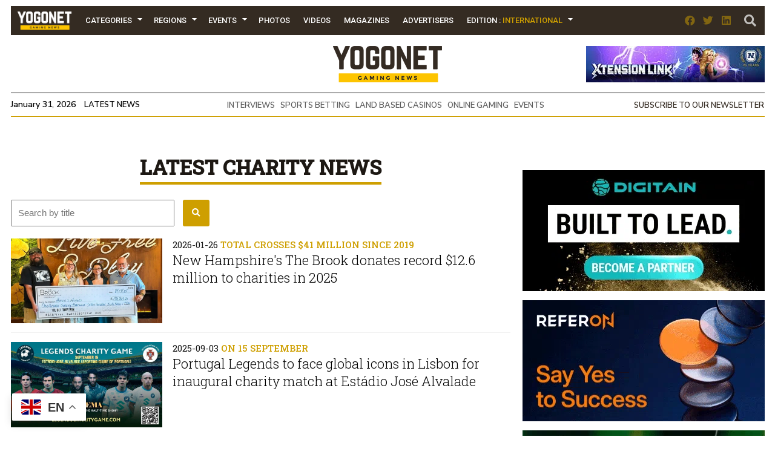

--- FILE ---
content_type: text/html; charset=UTF-8
request_url: https://www.yogonet.com/international/topics/charity/
body_size: 22712
content:
        <!-- HEAD -->
            
    
    <!DOCTYPE html><!--[if IE 7]><html class="ie ie7" lang="en-US"><![endif]--><!--[if IE 8]><html class="ie ie8" lang="en-US"><![endif]--><!--[if !(IE 7) | !(IE 8)  ]><!-->
        <html lang="en-US">
        <!--<![endif]-->
            <head>
                

  <script async src="https://www.googletagmanager.com/gtag/js?id=G-2GDZL3CLYH"></script>
    <script>
    window.dataLayer = window.dataLayer || [];
    function gtag(){dataLayer.push(arguments);}
    gtag("js", new Date());

    // edition por path
    var edition = "international";

    // language desde <html lang="..."> (fallback simple)
    var language = "en";

    gtag("config", "G-2GDZL3CLYH", {
        edition: edition,
        language: language
    });
    </script>


                
                <meta charset="UTF-8">
                <meta name="viewport" content="width=device-width, initial-scale=1.0, user-scalable=no">
                <meta name="author" content="Yogonet">
                <meta name="theme-color" content="#CE9F00">
                <link rel="canonical" href="https://www.yogonet.com/international/topics/charity/"/>
                <title>Latest CHARITY News | Yogonet International</title>
                
                <meta name="description" content="Every day information on Latest CHARITY News in the Internet's number one gabling news site">
                                
                <meta property="fb:app_id" content="1492337167736839" />
                <meta property="og:type" content="article" />
                <meta property="og:url" content="https://www.yogonet.com/international/topics/charity/" />
                <meta property="og:title" content="Latest CHARITY News | Yogonet International" />
                <meta property="og:description" content="Every day information on Latest CHARITY News in the Internet's number one gabling news site" />
                <meta property="og:image" content="https://www.yogonet.com/img/logo_social_media.jpg" />


                <meta name="twitter:card" content="summary_large_image">
                <meta name="twitter:site" content="@yogonetNews">
                <meta name="twitter:creator" content="@yogonetNews">
                <meta name="twitter:title" content="Latest CHARITY News | Yogonet International">
                <meta name="twitter:description" content="Every day information on Latest CHARITY News in the Internet's number one gabling news site">
                <meta name="twitter:image" content="https://www.yogonet.com/img/logo_social_media.jpg">
                <meta name="twitter:image:alt" content="Latest CHARITY News | Yogonet International">

                <meta itemprop="name" content="Latest CHARITY News | Yogonet International">
                <meta itemprop="description" content="Every day information on Latest CHARITY News in the Internet's number one gabling news site">
                

                <meta name="robots" content="index,follow">
                <link rel="profile" href="https://gmpg.org/xfn/11" />

                                    <link rel="preload" as="image" href="https://imagenes.yogonet.com/data/imagenes/2022/01/03/41675/1641220590-events-calendar-400x600.jpg">
                    
                <!-- Favicons -->
                <link rel="apple-touch-icon" sizes="180x180" href="https://www.yogonet.com/img/favicons/apple-touch-icon.png?ver=1.2.3.3">
                <link rel="icon" type="image/png" sizes="32x32" href="https://www.yogonet.com/img/favicons/favicon-32x32.png?ver=1.2.3.3">
                <link rel="icon" type="image/png" sizes="16x16" href="https://www.yogonet.com/img/favicons/favicon-16x16.png?ver=1.2.3.3">
                <link rel="manifest" href="https://www.yogonet.com/img/favicons/manifest.json?ver=1.2.3.3">
                <link rel="mask-icon" href="https://www.yogonet.com/img/favicons/safari-pinned-tab.svg.?ver=1.2.3.3" color="#82d55b">
                <link rel="shortcut icon" href="https://www.yogonet.com/img/favicons/favicon.ico?ver=1.2.3.3">
                <meta name="msapplication-TileColor" content="#00a300">
                <meta name="msapplication-config" content="https://www.yogonet.com/img/favicons/browserconfig.xml?ver=1.2.3.3">
                <meta name="theme-color" content="#ffffff">
                <link rel="icon" href="https://www.yogonet.com/favicon.ico?ver=1.2.3.3">
                <link rel="icon" type="image/png" sizes="48x48" href="https://www.yogonet.com/img/favicons/favicon-48x48.png?ver=1.2.3.3">
                <link rel="icon" type="image/png" sizes="192x192" href="https://www.yogonet.com/img/favicons/favicon-192x192.png?ver=1.2.3.3">
                

                <!-- CSS -->
                <link rel="stylesheet" type="text/css" href="/css/estructuras.css?ver=1.2.3.3" media="screen" />
                <link rel="stylesheet" type="text/css" href="/css/estilos.css?ver=1.2.3.3" media="screen" />
                <link rel="stylesheet" type="text/css" href="/css/responsive.css?ver=1.2.3.3" media="screen" />
                <link rel="stylesheet" type="text/css" href="/css/estructuras_responsive.css?ver=1.2.3.3" media="screen" />
                
                                <!-- FONTAWESOME -->
                <link href="/fontawesome/css/all.css" rel="stylesheet">
                
                  

                                
                
                                <script src="https://www.google.com/recaptcha/api.js?onload=on_recaptcha_load&render=explicit" async defer></script>
                
                
                    <script type="application/ld+json">
                        {
                        
                            
            
            
            "@context": "https://schema.org",
            "@type": "WebSite",
            "mainEntityOfPage":{
                "@type":"WebPage",
                "@id":"https://www.yogonet.com/international/topics/charity/"
            },
            
            "name": "Latest CHARITY News",
            "url": "https://www.yogonet.com/international/topics/charity/",
            "description": "Every day information on Latest CHARITY News in the Internet's number one gabling news site",
            
        
            "headline": "Latest CHARITY News",
            "author": "Yogonet",
            
            "image": {
                "@type": "imageObject",
                "url": "",
                "width": "",
                "height": ""
            }


        ,
                    "publisher": {
                        "@type": "Organization",
                        "name": "Yogonet",
                        "logo": {
                            "@type": "ImageObject",
                            "url": "https://www.yogonet.com/img/logo_central_180.png",
                            "width": "360",
                            "height": "120"
                        }
                    }
                                            }
                    </script>

                                    
            </head> 
   
           
            <!-- FIN HEAD -->
        <!-- BODY -->
        <body class="   ">
                <!-- SDK FACEBOOK -->

                <div id="fb-root"></div>
                                
            <style>
                                :root{
                    --ancho_sitio:1245px;
                    --ancho_promedio_mobile:400px;
                    --ancho_promedio_newsletter:870px;
                    --relacion_aspecto_imagenes:1.7777777;
                    --separacion_modulos:3.5rem;

                    --color_layout_1:#CE9F00;
                    --color_layout_1_light:#fbd24c;
                    --color_layout_2:#b38b00;
                    --color_layout_3:#7f6305;
                    --color_layout_4:#504730;
                    --color_layout_5:#342b22;
                    --color_layout_6:#1d1813;
                    --color_layout_7:#15110e;
                
                    --color_layout_verde_exito:#228b22;
                    --color_layout_verde_exito_light:#2ca12c;
                    --color_layout_verde_exito_dark:#1a701a;
                    --color_layout_verde_exito_darker:#104e10;

                    --color_layout_azul_activo:#0079f5;
                    --color_layout_azul_activo_light:#3c96f2;
                    --color_layout_azul_activo_dark:#036cd7;
                
                    --color_layout_rojo_error:#de3e3e;
                    --color_layout_rojo_error_light:#ef5050;
                    --color_layout_rojo_error_dark:#ca3333;
                    --color_layout_rojo_error_darker:#6f1919;
                
                    --gris_layout_1:#f1f1f1;
                    --gris_layout_2:#bdbdbd;
                    --gris_layout_3:#949494;
                    --gris_layout_4:#484848;
                    --gris_layout_5:#333333;
                    --gris_layout_6:#1F1F1F;
                    --gris_layout_lineas_separacion:#cccccc;
                }
                
            </style>
                                                            <!-- CONTENIDO -->
                    <div class="contenedor_general_estructura estructura_section " c="1769782022" e="3" p="1769782022" >
                    <div class="contenedor_modulo publicidad_mobile_6_1_flotante_inferior " indice="0">

            <div class="modulo publicidad_mobile_6_1_flotante_inferior " modulos_id="283" tipo="33" orden="0" estructuras_id="3">
                        <div class="inner_modulo">
            <div class="slot slot_1 espacio_publicitario mobile" slot="1" nombre="SECTION 600x100 283-1 IN" campanas="0" campanas_mostrar="0" espacios_publicitarios_id="16" ancho="600" alto="100" recursos_definidos="1" modulos_slot_capturas_id="">
        
            
            </div>
            <div class="boton_cerrar_espacio oculto">
                <span class="fas fa-times"></span>
            </div>
        </div>
                    </div>

        </div>
                <div class="contenedor_modulo publicidad_flotante_inferior " indice="1">

            <div class="modulo publicidad_flotante_inferior " modulos_id="279" tipo="32" orden="1" estructuras_id="3">
                        <div class="inner_modulo">

            <div class="slot slot_1 espacio_publicitario" slot="1" nombre="SECTION 728x90 279-1 IN" campanas="0" campanas_mostrar="0" espacios_publicitarios_id="22" ancho="728" alto="90" recursos_definidos="1" modulos_slot_capturas_id="60">
        
            
            </div>
            <div class="boton_cerrar_espacio oculto">
                <span class="fas fa-times"></span>
            </div>
        </div>
                    </div>

        </div>
                <div class="contenedor_modulo header_dos_publicidades " indice="2">

            <div class="modulo header_dos_publicidades " modulos_id="3" tipo="1" orden="2" estructuras_id="3">
                        
                        <div class="header">
        <div class="contenido_header">

             
    <div class="contenedor_menu">
        <div class="boton_toggle_mobile">
            <span class="fas fa-bars"></span>
        </div>
            <div class="contenedor_items_menu">
                        <div class="item_menu transition_02    home">
                    <a href="https://www.yogonet.com/international/" class="principal transition_02 no_select">
    
                                                    <img class="favicon_menu" src="/img/logo_min_97x32.png" alt="https://www.yogonet.com/">
                                                </a>
                                    </div>
                                <div class="item_menu transition_02 tiene_hijos   categorias">
                    <a href="javascript:void(0);" class="principal transition_02 no_select">
    
                            
                            Categories                            
                                                </a>
                                            <div class="icono_flecha"></div>
                        <div class="contenedor_items_hijos">
                                                            <div class="item_menu hijo ">
                                    <a href="https://www.yogonet.com/international/news/land-based-casinos/" class="transition_02 no_select">
                                        Land Based Casinos                                    </a>
                                </div>
                                                                <div class="item_menu hijo ">
                                    <a href="https://www.yogonet.com/international/news/companies/" class="transition_02 no_select">
                                        Companies                                    </a>
                                </div>
                                                                <div class="item_menu hijo ">
                                    <a href="https://www.yogonet.com/international/news/legislation/" class="transition_02 no_select">
                                        Legislation                                    </a>
                                </div>
                                                                <div class="item_menu hijo ">
                                    <a href="https://www.yogonet.com/international/news/lotteries/" class="transition_02 no_select">
                                        Lotteries                                    </a>
                                </div>
                                                                <div class="item_menu hijo ">
                                    <a href="https://www.yogonet.com/international/news/online-gaming/" class="transition_02 no_select">
                                        Online Gaming                                    </a>
                                </div>
                                                                <div class="item_menu hijo ">
                                    <a href="https://www.yogonet.com/international/news/associations/" class="transition_02 no_select">
                                        Associations                                    </a>
                                </div>
                                                                <div class="item_menu hijo ">
                                    <a href="https://www.yogonet.com/international/news/sports-betting/" class="transition_02 no_select">
                                        Sports Betting                                    </a>
                                </div>
                                                                <div class="item_menu hijo ">
                                    <a href="https://www.yogonet.com/international/news/interviews/" class="transition_02 no_select">
                                        Interviews                                    </a>
                                </div>
                                                                <div class="item_menu hijo ">
                                    <a href="https://www.yogonet.com/international/news/esports/" class="transition_02 no_select">
                                        eSports                                    </a>
                                </div>
                                                                <div class="item_menu hijo ">
                                    <a href="https://www.yogonet.com/international/columns/" class="transition_02 no_select">
                                        Columns                                    </a>
                                </div>
                                                                <div class="item_menu hijo ">
                                    <a href="https://www.yogonet.com/international/news/events/" class="transition_02 no_select">
                                        Events                                    </a>
                                </div>
                                                                <div class="item_menu hijo ">
                                    <a href="https://www.yogonet.com/international/news/illegal-gambling/" class="transition_02 no_select">
                                        Illegal Gambling                                    </a>
                                </div>
                                                                <div class="item_menu hijo ">
                                    <a href="https://www.yogonet.com/international/news/legal-news/" class="transition_02 no_select">
                                        Legal News                                    </a>
                                </div>
                                                                <div class="item_menu hijo ">
                                    <a href="https://www.yogonet.com/international/news/horse-racing/" class="transition_02 no_select">
                                        Horse Racing                                    </a>
                                </div>
                                                                <div class="item_menu hijo ">
                                    <a href="https://www.yogonet.com/international/news/regulators/" class="transition_02 no_select">
                                        Regulators                                    </a>
                                </div>
                                                                <div class="item_menu hijo ">
                                    <a href="https://www.yogonet.com/international/news/education/" class="transition_02 no_select">
                                        Education                                    </a>
                                </div>
                                                        </div>
                                        </div>
                                <div class="item_menu transition_02 tiene_hijos   regiones">
                    <a href="javascript:void(0);" class="principal transition_02 no_select">
    
                            
                            Regions                            
                                                </a>
                                            <div class="icono_flecha"></div>
                        <div class="contenedor_items_hijos">
                                                            <div class="item_menu hijo ">
                                    <a href="https://www.yogonet.com/international/regions/united-states/" class="transition_02 no_select">
                                        United States                                    </a>
                                </div>
                                                                <div class="item_menu hijo ">
                                    <a href="https://www.yogonet.com/international/regions/united-kingdom/" class="transition_02 no_select">
                                        United Kingdom                                    </a>
                                </div>
                                                                <div class="item_menu hijo ">
                                    <a href="https://www.yogonet.com/international/regions/canada/" class="transition_02 no_select">
                                        Canada                                    </a>
                                </div>
                                                                <div class="item_menu hijo ">
                                    <a href="https://www.yogonet.com/international/regions/australia/" class="transition_02 no_select">
                                        Australia                                    </a>
                                </div>
                                                                <div class="item_menu hijo ">
                                    <a href="https://www.yogonet.com/international/regions/macau/" class="transition_02 no_select">
                                        Macau                                    </a>
                                </div>
                                                                <div class="item_menu hijo separador">
                                    <a href="https://www.yogonet.com/international/regions/malta/" class="transition_02 no_select">
                                        Malta                                    </a>
                                </div>
                                                                <div class="item_menu hijo ">
                                    <a href="https://www.yogonet.com/international/regions/latin-america/" class="transition_02 no_select">
                                        Latin America                                    </a>
                                </div>
                                                                <div class="item_menu hijo ">
                                    <a href="https://www.yogonet.com/international/regions/asia/" class="transition_02 no_select">
                                        Asia                                    </a>
                                </div>
                                                                <div class="item_menu hijo ">
                                    <a href="https://www.yogonet.com/international/regions/europe/" class="transition_02 no_select">
                                        Europe                                    </a>
                                </div>
                                                        </div>
                                        </div>
                                <div class="item_menu transition_02 tiene_hijos   eventos">
                    <a href="javascript:void(0);" class="principal transition_02 no_select">
    
                            
                            Events                            
                                                </a>
                                            <div class="icono_flecha"></div>
                        <div class="contenedor_items_hijos">
                                                            <div class="item_menu hijo ">
                                    <a href="https://www.yogonet.com/international/events/calendar/" class="transition_02 no_select">
                                        Calendar                                    </a>
                                </div>
                                                                <div class="item_menu hijo ">
                                    <a href="https://www.yogonet.com/international/special-issues/" class="transition_02 no_select">
                                        Special Issues                                    </a>
                                </div>
                                                        </div>
                                        </div>
                                <div class="item_menu transition_02    galerias">
                    <a href="https://www.yogonet.com/international/photos/" class="principal transition_02 no_select">
    
                            
                            Photos                            
                                                </a>
                                    </div>
                                <div class="item_menu transition_02    videos">
                    <a href="https://www.yogonet.com/international/videos/" class="principal transition_02 no_select">
    
                            
                            Videos                            
                                                </a>
                                    </div>
                                <div class="item_menu transition_02    revistas">
                    <a href="https://www.yogonet.com/international/magazines/" class="principal transition_02 no_select">
    
                            
                            Magazines                            
                                                </a>
                                    </div>
                                <div class="item_menu transition_02    anunciantes">
                    <a href="https://www.yogonet.com/international/advertisers/" class="principal transition_02 no_select">
    
                            
                            Advertisers                            
                                                </a>
                                    </div>
                                <div class="item_menu transition_02    mediakit">
                    <a href="https://www.yogonet.com/mediakit/" class="principal transition_02 no_select">
    
                            
                            Mediakit                            
                                                </a>
                                    </div>
                                <div class="item_menu transition_02 tiene_hijos   edicion">
                    <a href="javascript:void(0);" class="principal transition_02 no_select">
    
                            
                            Edition                            
                                                            : <span class="version">International</span>
                                                    </a>
                                            <div class="icono_flecha"></div>
                        <div class="contenedor_items_hijos">
                                                            <div class="item_menu hijo ">
                                    <a href="https://www.yogonet.com/latinoamerica/" class="transition_02 no_select">
                                        Go to Latinoamérica                                    </a>
                                </div>
                                                                <div class="item_menu hijo ">
                                    <a href="https://www.yogonet.com/brasil/" class="transition_02 no_select">
                                        Go to Brasil                                    </a>
                                </div>
                                                        </div>
                                        </div>
                        <div class="clear_both"></div>
    </div>
            <div class="clear_both"></div>
    </div>
                
            <div class="icono_heade_mobile">
                <a href="https://www.yogonet.com/international/">
                    <img class="favicon_menu" src="/img/logo_min_97x32.png" alt="https://www.yogonet.com/">
                </a>
            </div>
            <div class="buscador_header">
                <a href="https://www.yogonet.com/international/search/">
                    <span class="fas fa-search"></span>
                </a>
            </div>

                
    <div class="redes_header">
        <div class="item_redes_header">
            <a href="https://www.facebook.com/Yogonet.International/" rel="nofollow" target="_blank">
                <span class="fab fa-facebook"></span>
            </a>
        </div>
        <div class="item_redes_header">
            <a href="https://x.com/YogonetLatam/" rel="nofollow" target="_blank">
                <span class="fab fa-twitter"></span>
            </a>
        </div>
        <div class="item_redes_header">
            <a href="https://linkedin.com/company/yogonet-gaming-news/" rel="nofollow" target="_blank">
                <span class="fab fa-linkedin"></span>
            </a>
        </div>
    </div>

    
            <div class="clear_both"></div>
        </div>
    </div>
    
                    
        
        <div class="slot espacio_publicitario slot_1" slot="1" nombre="SECTION 295x60 3-1 IN" campanas="0" campanas_mostrar="0" espacios_publicitarios_id="1" ancho="295" alto="60" recursos_definidos="1" modulos_slot_capturas_id="41">
            
        
        </div>
        <div class="slot slot_2" slot="2">
            <div class="logo"> 
                <a href="https://www.yogonet.com/international/">
                    <img src="/img/logo_central_180.png" />
                </a>
            </div>
        </div>
        <div class="slot espacio_publicitario slot_3" slot="3" nombre="SECTION 295x60 3-3 IN" campanas="1" campanas_mostrar="1" espacios_publicitarios_id="1" ancho="295" alto="60" recursos_definidos="1" modulos_slot_capturas_id="42">
            
            
        </div>

        
        <div class="clear_both"></div>
        
        <div class="info_header">
            
            <div class="fecha_actual fuente_nunito_sans">
                January 31, 2026 <a class="fuente_nunito_sans" href="https://www.yogonet.com/international/latest-news/">Latest News</a>
            </div>
            <div class="contenedor_tags_destacados">
                            
    
                <a class="fuente_nunito_sans" href="https://www.yogonet.com/international/topics/interviews/">
                INTERVIEWS            </a>
                        <a class="fuente_nunito_sans" href="https://www.yogonet.com/international/topics/sports-betting/">
                SPORTS BETTING            </a>
                        <a class="fuente_nunito_sans" href="https://www.yogonet.com/international/topics/land-based-casinos/">
                LAND BASED CASINOS            </a>
                        <a class="fuente_nunito_sans" href="https://www.yogonet.com/international/topics/online-gaming/">
                ONLINE GAMING            </a>
                        <a class="fuente_nunito_sans" href="https://www.yogonet.com/international/topics/events/">
                EVENTS            </a>
            
    
            </div>
            
            <div class="enlace_newsletter">
                <a class='fuente_nunito_sans' href='javascript:void(0)'>Subscribe to our newsletter</a>
            </div>

        </div>
                    
            
                                </div>

        </div>
                <div class="contenedor_modulo contenido_de_seccion " indice="3">

            <div class="modulo contenido_de_seccion " modulos_id="38" tipo="21" orden="3" estructuras_id="3">
                        
            
        <div class="slot contenido_fijo contenido_seccion">
                        
        <div class="contenedor_general_listado_noticias ">
            <h1 class="titulo_yogonet fuente_roboto_slab">
                Latest CHARITY News            </h1>
            
                    <div class="contenedor_listado noticias">
            
                    <div class="contenedor_filtros_listado">
            
                    <form method="GET" name="form_filtros_listado_riMu5GTniN" id="form_filtros_listado_riMu5GTniN" action="/international/topics/charity/" md5_filtros="2532306aec38f755b29c42260822edc9">
        
                                        <div class="individual_filtros_listado ubicacion_0  no_padding no_select">
                            <div class="contenedor_filtro_buscar">        
        <div class="contenedor_input_form_filtro_busqueda">
            <input type="" class="form-control" id="buscar" name="buscar" value="" placeholder="Search by title" autocomplete="off" />
        </div>
        <div class="contenedor_cerrar_busqueda" ><span class="fa fa-times"></span></div>
        <div class="contenedor_boton_form_filtro_busqueda">
            <button class="boton_filtro_busqueda background_azul" type="submit"> <span class="fa fa-search"></span></button>
        </div>
        
        
        </div>                        </div>
                                                                <input type="hidden" name="pagina" id="pagina" value=""/>
                
                            </form>
        
                
            
            <div class="clear_both"></div>
            
        </div>
                                                <div class="item_noticias" elemento_id="117271">
                                        <div class="item_listado_noticias">
                            <div class="imagen_item_listado_noticias">
                    <a href="https://www.yogonet.com/international/news/2026/01/26/117271-new-hampshire-39s-the-brook-donates-record-126-million-to-charities-in-2025" title="New Hampshire&#39;s The Brook donates record $12.6 million to charities in 2025">
                        <img src="https://imagenesyogonet.b-cdn.net/data/imagenes/2026/01/23/83465/md_1769182437-the-brook-record-charity-funding.jpg" alt="New Hampshire&#39;s The Brook donates record $12.6 million to charities in 2025">
                    </a>
                </div>
                            <div class="info_item_listado_noticias">

                
                <div class="volanta_item_listado_noticias">
                    <a href="https://www.yogonet.com/international/news/2026/01/26/117271-new-hampshire-39s-the-brook-donates-record-126-million-to-charities-in-2025" title="New Hampshire&#39;s The Brook donates record $12.6 million to charities in 2025" class="fuente_roboto_slab">
                        <b class="fecha_item_listado_noticias">2026-01-26</b> Total crosses $41 million since 2019                    </a>
                </div>
                <h2 class="titulo_item_listado_noticias fuente_roboto_slab">
                    <a href="https://www.yogonet.com/international/news/2026/01/26/117271-new-hampshire-39s-the-brook-donates-record-126-million-to-charities-in-2025" title="New Hampshire&#39;s The Brook donates record $12.6 million to charities in 2025">
                        New Hampshire&#39;s The Brook donates record $12.6 million to charities in 2025                    </a>
                </h2>

            </div>
        </div>
    
                                    </div>
                                                        <div class="item_noticias" elemento_id="115144">
                                        <div class="item_listado_noticias">
                            <div class="imagen_item_listado_noticias">
                    <a href="https://www.yogonet.com/international/news/2025/09/03/115144-portugal-legends-to-face-global-icons-in-lisbon-for-inaugural-charity-match-at-estadio-jose-alvalade" title="Portugal Legends to face global icons in Lisbon for inaugural charity match at Estádio José Alvalade">
                        <img src="https://imagenesyogonet.b-cdn.net/data/imagenes/2025/09/02/79132/md_1756820847-legends-charity-game-estadio-jose-alvalade-sporting-clube-portugal.jpg" alt="Portugal Legends to face global icons in Lisbon for inaugural charity match at Estádio José Alvalade">
                    </a>
                </div>
                            <div class="info_item_listado_noticias">

                
                <div class="volanta_item_listado_noticias">
                    <a href="https://www.yogonet.com/international/news/2025/09/03/115144-portugal-legends-to-face-global-icons-in-lisbon-for-inaugural-charity-match-at-estadio-jose-alvalade" title="Portugal Legends to face global icons in Lisbon for inaugural charity match at Estádio José Alvalade" class="fuente_roboto_slab">
                        <b class="fecha_item_listado_noticias">2025-09-03</b> On  15 September                     </a>
                </div>
                <h2 class="titulo_item_listado_noticias fuente_roboto_slab">
                    <a href="https://www.yogonet.com/international/news/2025/09/03/115144-portugal-legends-to-face-global-icons-in-lisbon-for-inaugural-charity-match-at-estadio-jose-alvalade" title="Portugal Legends to face global icons in Lisbon for inaugural charity match at Estádio José Alvalade">
                        Portugal Legends to face global icons in Lisbon for inaugural charity match at Estádio José Alvalade                    </a>
                </h2>

            </div>
        </div>
    
                                    </div>
                                                        <div class="item_noticias" elemento_id="113736">
                                        <div class="item_listado_noticias">
                            <div class="imagen_item_listado_noticias">
                    <a href="https://www.yogonet.com/international/news/2025/08/06/113736-softswiss-directs-resources-to-wildfire-recovery-in-cyprus-through-techisland-initiative" title="SOFTSWISS directs resources to wildfire recovery in Cyprus through TechIsland initiative">
                        <img src="https://imagenesyogonet.b-cdn.net/data/imagenes/2025/08/04/78113/md_1754317768-softswiss-cyprus-wildfire-relief-banner.jpg" alt="SOFTSWISS directs resources to wildfire recovery in Cyprus through TechIsland initiative">
                    </a>
                </div>
                            <div class="info_item_listado_noticias">

                
                <div class="volanta_item_listado_noticias">
                    <a href="https://www.yogonet.com/international/news/2025/08/06/113736-softswiss-directs-resources-to-wildfire-recovery-in-cyprus-through-techisland-initiative" title="SOFTSWISS directs resources to wildfire recovery in Cyprus through TechIsland initiative" class="fuente_roboto_slab">
                        <b class="fecha_item_listado_noticias">2025-08-06</b> Focus on fire prevention, local relief                    </a>
                </div>
                <h2 class="titulo_item_listado_noticias fuente_roboto_slab">
                    <a href="https://www.yogonet.com/international/news/2025/08/06/113736-softswiss-directs-resources-to-wildfire-recovery-in-cyprus-through-techisland-initiative" title="SOFTSWISS directs resources to wildfire recovery in Cyprus through TechIsland initiative">
                        SOFTSWISS directs resources to wildfire recovery in Cyprus through TechIsland initiative                    </a>
                </h2>

            </div>
        </div>
    
                                    </div>
                                                            <div class="clear_both"></div>
                                                            <div class="item_noticias" elemento_id="111132">
                                        <div class="item_listado_noticias">
                            <div class="imagen_item_listado_noticias">
                    <a href="https://www.yogonet.com/international/news/2025/07/14/111132-sbc-assembles-industry-veterans-for-millioneuro-charity-event-in-lisbon" title="SBC assembles industry veterans for million-euro charity event in Lisbon">
                        <img src="https://imagenesyogonet.b-cdn.net/data/imagenes/2025/07/14/77498/md_1752499456-industry-legends-join-sbc-summit--million-euro-charity-event.jpg" alt="SBC assembles industry veterans for million-euro charity event in Lisbon">
                    </a>
                </div>
                            <div class="info_item_listado_noticias">

                
                <div class="volanta_item_listado_noticias">
                    <a href="https://www.yogonet.com/international/news/2025/07/14/111132-sbc-assembles-industry-veterans-for-millioneuro-charity-event-in-lisbon" title="SBC assembles industry veterans for million-euro charity event in Lisbon" class="fuente_roboto_slab">
                        <b class="fecha_item_listado_noticias">2025-07-14</b> On September 15                    </a>
                </div>
                <h2 class="titulo_item_listado_noticias fuente_roboto_slab">
                    <a href="https://www.yogonet.com/international/news/2025/07/14/111132-sbc-assembles-industry-veterans-for-millioneuro-charity-event-in-lisbon" title="SBC assembles industry veterans for million-euro charity event in Lisbon">
                        SBC assembles industry veterans for million-euro charity event in Lisbon                    </a>
                </h2>

            </div>
        </div>
    
                                    </div>
                                                        <div class="item_noticias" elemento_id="109574">
                                        <div class="item_listado_noticias">
                            <div class="imagen_item_listado_noticias">
                    <a href="https://www.yogonet.com/international/news/2025/06/30/109574-hard-rock-atlantic-city-celebrates-seventh-anniversary-with-communityfocused-events" title="Hard Rock Atlantic City celebrates seventh anniversary with community-focused events">
                        <img src="https://imagenesyogonet.b-cdn.net/data/imagenes/2025/06/27/77074/md_1751050805-hard-rock-atlantic-city-7-aniversario-02.jpg" alt="Hard Rock Atlantic City celebrates seventh anniversary with community-focused events">
                    </a>
                </div>
                            <div class="info_item_listado_noticias">

                
                <div class="volanta_item_listado_noticias">
                    <a href="https://www.yogonet.com/international/news/2025/06/30/109574-hard-rock-atlantic-city-celebrates-seventh-anniversary-with-communityfocused-events" title="Hard Rock Atlantic City celebrates seventh anniversary with community-focused events" class="fuente_roboto_slab">
                        <b class="fecha_item_listado_noticias">2025-06-30</b> $59K donated to church and nonprofits                     </a>
                </div>
                <h2 class="titulo_item_listado_noticias fuente_roboto_slab">
                    <a href="https://www.yogonet.com/international/news/2025/06/30/109574-hard-rock-atlantic-city-celebrates-seventh-anniversary-with-communityfocused-events" title="Hard Rock Atlantic City celebrates seventh anniversary with community-focused events">
                        Hard Rock Atlantic City celebrates seventh anniversary with community-focused events                    </a>
                </h2>

            </div>
        </div>
    
                                    </div>
                                                        <div class="item_noticias" elemento_id="75895">
                                        <div class="item_listado_noticias">
                            <div class="imagen_item_listado_noticias">
                    <a href="https://www.yogonet.com/international/news/2024/08/20/75895-merkur-community-donates-over-12-000-to-momentum-children-39s-charity" title="MERKUR Community donates over $12,000 to Momentum children&#39;s charity">
                        <img src="https://imagenesyogonet.b-cdn.net/data/imagenes/2024/08/19/67032/md_1724078305-momentum-children-charity-generica.jpg" alt="MERKUR Community donates over $12,000 to Momentum children&#39;s charity">
                    </a>
                </div>
                            <div class="info_item_listado_noticias">

                
                <div class="volanta_item_listado_noticias">
                    <a href="https://www.yogonet.com/international/news/2024/08/20/75895-merkur-community-donates-over-12-000-to-momentum-children-39s-charity" title="MERKUR Community donates over $12,000 to Momentum children&#39;s charity" class="fuente_roboto_slab">
                        <b class="fecha_item_listado_noticias">2024-08-20</b> Charitable initiative                     </a>
                </div>
                <h2 class="titulo_item_listado_noticias fuente_roboto_slab">
                    <a href="https://www.yogonet.com/international/news/2024/08/20/75895-merkur-community-donates-over-12-000-to-momentum-children-39s-charity" title="MERKUR Community donates over $12,000 to Momentum children&#39;s charity">
                        MERKUR Community donates over $12,000 to Momentum children&#39;s charity                    </a>
                </h2>

            </div>
        </div>
    
                                    </div>
                                                            <div class="clear_both"></div>
                                                            <div class="item_noticias" elemento_id="74601">
                                        <div class="item_listado_noticias">
                            <div class="imagen_item_listado_noticias">
                    <a href="https://www.yogonet.com/international/news/2024/08/08/74601-softswiss-extends-charity-campaign-to-support-floodaffected-regions-in-brazil" title="SOFTSWISS extends charity campaign to support flood-affected regions in Brazil">
                        <img src="https://imagenesyogonet.b-cdn.net/data/imagenes/2024/08/07/66741/md_1723054016-softswiss-support-flood-affected-regions-brazil.jpg" alt="SOFTSWISS extends charity campaign to support flood-affected regions in Brazil">
                    </a>
                </div>
                            <div class="info_item_listado_noticias">

                
                <div class="volanta_item_listado_noticias">
                    <a href="https://www.yogonet.com/international/news/2024/08/08/74601-softswiss-extends-charity-campaign-to-support-floodaffected-regions-in-brazil" title="SOFTSWISS extends charity campaign to support flood-affected regions in Brazil" class="fuente_roboto_slab">
                        <b class="fecha_item_listado_noticias">2024-08-08</b> Long-term project                    </a>
                </div>
                <h2 class="titulo_item_listado_noticias fuente_roboto_slab">
                    <a href="https://www.yogonet.com/international/news/2024/08/08/74601-softswiss-extends-charity-campaign-to-support-floodaffected-regions-in-brazil" title="SOFTSWISS extends charity campaign to support flood-affected regions in Brazil">
                        SOFTSWISS extends charity campaign to support flood-affected regions in Brazil                    </a>
                </h2>

            </div>
        </div>
    
                                    </div>
                                                        <div class="item_noticias" elemento_id="72588">
                                        <div class="item_listado_noticias">
                            <div class="imagen_item_listado_noticias">
                    <a href="https://www.yogonet.com/international/news/2024/06/10/72588-uk-gambling-charity-gambleaware-calls-for-stronger-warnings-on-betting-ads-ahead-of-euro-2024" title="UK gambling charity GambleAware calls for stronger warnings on betting ads ahead of Euro 2024">
                        <img src="https://imagenesyogonet.b-cdn.net/data/imagenes/2017/09/19/15317/md_1625223904-gambling-advertising-publicidad-juego.jpg" alt="UK gambling charity GambleAware calls for stronger warnings on betting ads ahead of Euro 2024">
                    </a>
                </div>
                            <div class="info_item_listado_noticias">

                
                <div class="volanta_item_listado_noticias">
                    <a href="https://www.yogonet.com/international/news/2024/06/10/72588-uk-gambling-charity-gambleaware-calls-for-stronger-warnings-on-betting-ads-ahead-of-euro-2024" title="UK gambling charity GambleAware calls for stronger warnings on betting ads ahead of Euro 2024" class="fuente_roboto_slab">
                        <b class="fecha_item_listado_noticias">2024-06-10</b> Smoking-style health warnings on ads                    </a>
                </div>
                <h2 class="titulo_item_listado_noticias fuente_roboto_slab">
                    <a href="https://www.yogonet.com/international/news/2024/06/10/72588-uk-gambling-charity-gambleaware-calls-for-stronger-warnings-on-betting-ads-ahead-of-euro-2024" title="UK gambling charity GambleAware calls for stronger warnings on betting ads ahead of Euro 2024">
                        UK gambling charity GambleAware calls for stronger warnings on betting ads ahead of Euro 2024                    </a>
                </h2>

            </div>
        </div>
    
                                    </div>
                                                        <div class="item_noticias" elemento_id="72420">
                                        <div class="item_listado_noticias">
                            <div class="imagen_item_listado_noticias">
                    <a href="https://www.yogonet.com/international/news/2024/05/30/72420-softswiss-launches-multiphase-charity-project-to-aid-brazil-39s-worst-flood-crisis" title="SOFTSWISS launches multi-phase charity project to aid Brazil&#39;s worst flood crisis">
                        <img src="https://imagenesyogonet.b-cdn.net/data/imagenes/2024/05/30/64703/md_1717079410-softswiss-brazil-needs-igaming-community-action.jpg" alt="SOFTSWISS launches multi-phase charity project to aid Brazil&#39;s worst flood crisis">
                    </a>
                </div>
                            <div class="info_item_listado_noticias">

                
                <div class="volanta_item_listado_noticias">
                    <a href="https://www.yogonet.com/international/news/2024/05/30/72420-softswiss-launches-multiphase-charity-project-to-aid-brazil-39s-worst-flood-crisis" title="SOFTSWISS launches multi-phase charity project to aid Brazil&#39;s worst flood crisis" class="fuente_roboto_slab">
                        <b class="fecha_item_listado_noticias">2024-05-30</b> Support for Rio Grande do Sul                    </a>
                </div>
                <h2 class="titulo_item_listado_noticias fuente_roboto_slab">
                    <a href="https://www.yogonet.com/international/news/2024/05/30/72420-softswiss-launches-multiphase-charity-project-to-aid-brazil-39s-worst-flood-crisis" title="SOFTSWISS launches multi-phase charity project to aid Brazil&#39;s worst flood crisis">
                        SOFTSWISS launches multi-phase charity project to aid Brazil&#39;s worst flood crisis                    </a>
                </h2>

            </div>
        </div>
    
                                    </div>
                                                            <div class="clear_both"></div>
                                                            <div class="item_noticias" elemento_id="70725">
                                        <div class="item_listado_noticias">
                            <div class="imagen_item_listado_noticias">
                    <a href="https://www.yogonet.com/international/news/2024/02/06/70725--34our-collaboration-with-clarion-gaming-focuses-on-achieving-key-objectives-that-reflect-our-shared-vision-34" title="&#34;Our collaboration with Clarion Gaming focuses on achieving key objectives that reflect our shared vision&#34;">
                        <img src="https://imagenesyogonet.b-cdn.net/data/imagenes/2024/02/06/61359/md_1707244709-nicole-scott-icrg-international-center-responsible-gaming.jpg" alt="&#34;Our collaboration with Clarion Gaming focuses on achieving key objectives that reflect our shared vision&#34;">
                    </a>
                </div>
                            <div class="info_item_listado_noticias">

                
                <div class="volanta_item_listado_noticias">
                    <a href="https://www.yogonet.com/international/news/2024/02/06/70725--34our-collaboration-with-clarion-gaming-focuses-on-achieving-key-objectives-that-reflect-our-shared-vision-34" title="&#34;Our collaboration with Clarion Gaming focuses on achieving key objectives that reflect our shared vision&#34;" class="fuente_roboto_slab">
                        <b class="fecha_item_listado_noticias">2024-02-06</b> ICRG’s Nicole Scott                    </a>
                </div>
                <h2 class="titulo_item_listado_noticias fuente_roboto_slab">
                    <a href="https://www.yogonet.com/international/news/2024/02/06/70725--34our-collaboration-with-clarion-gaming-focuses-on-achieving-key-objectives-that-reflect-our-shared-vision-34" title="&#34;Our collaboration with Clarion Gaming focuses on achieving key objectives that reflect our shared vision&#34;">
                        &#34;Our collaboration with Clarion Gaming focuses on achieving key objectives that reflect our shared vision&#34;                    </a>
                </h2>

            </div>
        </div>
    
                                    </div>
                                                        <div class="item_noticias" elemento_id="70042">
                                        <div class="item_listado_noticias">
                            <div class="imagen_item_listado_noticias">
                    <a href="https://www.yogonet.com/international/news/2023/12/12/70042-fbm-foundation-donates-17k-to-philippine-children-39s-medical-center-provides-essential-support-to-500-young-patients-" title="FBM Foundation donates $17K to Philippine Children&#39;s Medical Center, provides essential support to 500 young patients ">
                        <img src="https://imagenesyogonet.b-cdn.net/data/imagenes/2023/12/11/60232/md_1702302222-fbm-foundation-philippine-children-medical-center.jpg" alt="FBM Foundation donates $17K to Philippine Children&#39;s Medical Center, provides essential support to 500 young patients ">
                    </a>
                </div>
                            <div class="info_item_listado_noticias">

                
                <div class="volanta_item_listado_noticias">
                    <a href="https://www.yogonet.com/international/news/2023/12/12/70042-fbm-foundation-donates-17k-to-philippine-children-39s-medical-center-provides-essential-support-to-500-young-patients-" title="FBM Foundation donates $17K to Philippine Children&#39;s Medical Center, provides essential support to 500 young patients " class="fuente_roboto_slab">
                        <b class="fecha_item_listado_noticias">2023-12-12</b> Part of &#39;LIVE. LOVE. HOPE.&#39; program                    </a>
                </div>
                <h2 class="titulo_item_listado_noticias fuente_roboto_slab">
                    <a href="https://www.yogonet.com/international/news/2023/12/12/70042-fbm-foundation-donates-17k-to-philippine-children-39s-medical-center-provides-essential-support-to-500-young-patients-" title="FBM Foundation donates $17K to Philippine Children&#39;s Medical Center, provides essential support to 500 young patients ">
                        FBM Foundation donates $17K to Philippine Children&#39;s Medical Center, provides essential support to 500 young patients                     </a>
                </h2>

            </div>
        </div>
    
                                    </div>
                                                        <div class="item_noticias" elemento_id="69079">
                                        <div class="item_listado_noticias">
                            <div class="imagen_item_listado_noticias">
                    <a href="https://www.yogonet.com/international/news/2023/10/05/69079-amusnet-39s-drops-of-water-slot-drives-donations-for-african-initiatives-winners-of-promo-campaign-announced" title="Amusnet&#39;s Drops of Water slot drives donations for African initiatives; winners of promo campaign announced">
                        <img src="https://imagenesyogonet.b-cdn.net/data/imagenes/2023/10/05/58274/md_1696522586-amusnet-safari-drops-of-water.jpg" alt="Amusnet&#39;s Drops of Water slot drives donations for African initiatives; winners of promo campaign announced">
                    </a>
                </div>
                            <div class="info_item_listado_noticias">

                
                <div class="volanta_item_listado_noticias">
                    <a href="https://www.yogonet.com/international/news/2023/10/05/69079-amusnet-39s-drops-of-water-slot-drives-donations-for-african-initiatives-winners-of-promo-campaign-announced" title="Amusnet&#39;s Drops of Water slot drives donations for African initiatives; winners of promo campaign announced" class="fuente_roboto_slab">
                        <b class="fecha_item_listado_noticias">2023-10-05</b> Commiting to donating 3% of profits                    </a>
                </div>
                <h2 class="titulo_item_listado_noticias fuente_roboto_slab">
                    <a href="https://www.yogonet.com/international/news/2023/10/05/69079-amusnet-39s-drops-of-water-slot-drives-donations-for-african-initiatives-winners-of-promo-campaign-announced" title="Amusnet&#39;s Drops of Water slot drives donations for African initiatives; winners of promo campaign announced">
                        Amusnet&#39;s Drops of Water slot drives donations for African initiatives; winners of promo campaign announced                    </a>
                </h2>

            </div>
        </div>
    
                                    </div>
                                                            <div class="clear_both"></div>
                                                            <div class="item_noticias" elemento_id="68737">
                                        <div class="item_listado_noticias">
                            <div class="imagen_item_listado_noticias">
                    <a href="https://www.yogonet.com/international/news/2023/09/13/68737-clarion-gaming-reiterates-commitment-to-chips-charity-amid-ice-relocation-to-barcelona" title="Clarion Gaming reiterates commitment to CHIPS charity amid ICE relocation to Barcelona">
                        <img src="https://imagenesyogonet.b-cdn.net/data/imagenes/2023/09/12/57509/md_1694537070-clarion-gaming-support-chip.jpg" alt="Clarion Gaming reiterates commitment to CHIPS charity amid ICE relocation to Barcelona">
                    </a>
                </div>
                            <div class="info_item_listado_noticias">

                
                <div class="volanta_item_listado_noticias">
                    <a href="https://www.yogonet.com/international/news/2023/09/13/68737-clarion-gaming-reiterates-commitment-to-chips-charity-amid-ice-relocation-to-barcelona" title="Clarion Gaming reiterates commitment to CHIPS charity amid ICE relocation to Barcelona" class="fuente_roboto_slab">
                        <b class="fecha_item_listado_noticias">2023-09-13</b> CHIPS raised $3.74M for wheelchairs                    </a>
                </div>
                <h2 class="titulo_item_listado_noticias fuente_roboto_slab">
                    <a href="https://www.yogonet.com/international/news/2023/09/13/68737-clarion-gaming-reiterates-commitment-to-chips-charity-amid-ice-relocation-to-barcelona" title="Clarion Gaming reiterates commitment to CHIPS charity amid ICE relocation to Barcelona">
                        Clarion Gaming reiterates commitment to CHIPS charity amid ICE relocation to Barcelona                    </a>
                </h2>

            </div>
        </div>
    
                                    </div>
                                                        <div class="item_noticias" elemento_id="68416">
                                        <div class="item_listado_noticias">
                            <div class="imagen_item_listado_noticias">
                    <a href="https://www.yogonet.com/international/news/2023/08/22/68416-gamcare-appoints-veteran-charity-consultant-darcy-myers-as-interim-ceo-after-anna-hemmings-39-departure" title="GamCare appoints veteran charity consultant D’Arcy Myers as interim CEO after Anna Hemmings&#39; departure">
                        <img src="https://imagenesyogonet.b-cdn.net/data/imagenes/2023/08/21/56948/md_1692633015-gamcare-interim-ceo-darcy-myers.jpg" alt="GamCare appoints veteran charity consultant D’Arcy Myers as interim CEO after Anna Hemmings&#39; departure">
                    </a>
                </div>
                            <div class="info_item_listado_noticias">

                
                <div class="volanta_item_listado_noticias">
                    <a href="https://www.yogonet.com/international/news/2023/08/22/68416-gamcare-appoints-veteran-charity-consultant-darcy-myers-as-interim-ceo-after-anna-hemmings-39-departure" title="GamCare appoints veteran charity consultant D’Arcy Myers as interim CEO after Anna Hemmings&#39; departure" class="fuente_roboto_slab">
                        <b class="fecha_item_listado_noticias">2023-08-22</b> A charity CEO for twelve years                    </a>
                </div>
                <h2 class="titulo_item_listado_noticias fuente_roboto_slab">
                    <a href="https://www.yogonet.com/international/news/2023/08/22/68416-gamcare-appoints-veteran-charity-consultant-darcy-myers-as-interim-ceo-after-anna-hemmings-39-departure" title="GamCare appoints veteran charity consultant D’Arcy Myers as interim CEO after Anna Hemmings&#39; departure">
                        GamCare appoints veteran charity consultant D’Arcy Myers as interim CEO after Anna Hemmings&#39; departure                    </a>
                </h2>

            </div>
        </div>
    
                                    </div>
                                                        <div class="item_noticias" elemento_id="67901">
                                        <div class="item_listado_noticias">
                            <div class="imagen_item_listado_noticias">
                    <a href="https://www.yogonet.com/international/news/2023/07/13/67901-penn-entertainment-donates-75-000-to-reading-hospital-in-multiyear-charitable-commitment" title="Penn Entertainment donates $75,000 to Reading Hospital in multi-year charitable commitment">
                        <img src="https://imagenesyogonet.b-cdn.net/data/imagenes/2023/07/13/56200/md_1689271673-penn-entertainment-donacion-reading-hospital-01.jpg" alt="Penn Entertainment donates $75,000 to Reading Hospital in multi-year charitable commitment">
                    </a>
                </div>
                            <div class="info_item_listado_noticias">

                
                <div class="volanta_item_listado_noticias">
                    <a href="https://www.yogonet.com/international/news/2023/07/13/67901-penn-entertainment-donates-75-000-to-reading-hospital-in-multiyear-charitable-commitment" title="Penn Entertainment donates $75,000 to Reading Hospital in multi-year charitable commitment" class="fuente_roboto_slab">
                        <b class="fecha_item_listado_noticias">2023-07-13</b> Supporting two hospital programs                    </a>
                </div>
                <h2 class="titulo_item_listado_noticias fuente_roboto_slab">
                    <a href="https://www.yogonet.com/international/news/2023/07/13/67901-penn-entertainment-donates-75-000-to-reading-hospital-in-multiyear-charitable-commitment" title="Penn Entertainment donates $75,000 to Reading Hospital in multi-year charitable commitment">
                        Penn Entertainment donates $75,000 to Reading Hospital in multi-year charitable commitment                    </a>
                </h2>

            </div>
        </div>
    
                                    </div>
                                                            <div class="clear_both"></div>
                                                            <div class="item_noticias" elemento_id="67739">
                                        <div class="item_listado_noticias">
                            <div class="imagen_item_listado_noticias">
                    <a href="https://www.yogonet.com/international/news/2023/07/03/67739-philippines-fbm-foundation-helps-construct-new-homes-for-170-families-in-barangay-old-capitol-site" title="Philippines: FBM Foundation helps construct new homes for 170 families in Barangay Old Capitol Site">
                        <img src="https://imagenesyogonet.b-cdn.net/data/imagenes/2023/06/30/55894/md_1688136486-fbm-foundation-construccion-casas-donacion-materiales-barangay-old-capitol-site-quezon-city.jpg" alt="Philippines: FBM Foundation helps construct new homes for 170 families in Barangay Old Capitol Site">
                    </a>
                </div>
                            <div class="info_item_listado_noticias">

                
                <div class="volanta_item_listado_noticias">
                    <a href="https://www.yogonet.com/international/news/2023/07/03/67739-philippines-fbm-foundation-helps-construct-new-homes-for-170-families-in-barangay-old-capitol-site" title="Philippines: FBM Foundation helps construct new homes for 170 families in Barangay Old Capitol Site" class="fuente_roboto_slab">
                        <b class="fecha_item_listado_noticias">2023-07-03</b> After fire damaged numerous houses                    </a>
                </div>
                <h2 class="titulo_item_listado_noticias fuente_roboto_slab">
                    <a href="https://www.yogonet.com/international/news/2023/07/03/67739-philippines-fbm-foundation-helps-construct-new-homes-for-170-families-in-barangay-old-capitol-site" title="Philippines: FBM Foundation helps construct new homes for 170 families in Barangay Old Capitol Site">
                        Philippines: FBM Foundation helps construct new homes for 170 families in Barangay Old Capitol Site                    </a>
                </h2>

            </div>
        </div>
    
                                    </div>
                                                        <div class="item_noticias" elemento_id="67489">
                                        <div class="item_listado_noticias">
                            <div class="imagen_item_listado_noticias">
                    <a href="https://www.yogonet.com/international/news/2023/06/12/67489-anna-hemmings-steps-down-as-ceo-of-gamcare-charity-launches-search-for-new-boss" title="Anna Hemmings steps down as CEO of GamCare, charity launches search for new boss">
                        <img src="https://imagenesyogonet.b-cdn.net/data/imagenes/2023/06/12/55155/md_1686573131-anna-hemmings-ceo-gamcare.jpg" alt="Anna Hemmings steps down as CEO of GamCare, charity launches search for new boss">
                    </a>
                </div>
                            <div class="info_item_listado_noticias">

                
                <div class="volanta_item_listado_noticias">
                    <a href="https://www.yogonet.com/international/news/2023/06/12/67489-anna-hemmings-steps-down-as-ceo-of-gamcare-charity-launches-search-for-new-boss" title="Anna Hemmings steps down as CEO of GamCare, charity launches search for new boss" class="fuente_roboto_slab">
                        <b class="fecha_item_listado_noticias">2023-06-12</b> Transitioning leadership                    </a>
                </div>
                <h2 class="titulo_item_listado_noticias fuente_roboto_slab">
                    <a href="https://www.yogonet.com/international/news/2023/06/12/67489-anna-hemmings-steps-down-as-ceo-of-gamcare-charity-launches-search-for-new-boss" title="Anna Hemmings steps down as CEO of GamCare, charity launches search for new boss">
                        Anna Hemmings steps down as CEO of GamCare, charity launches search for new boss                    </a>
                </h2>

            </div>
        </div>
    
                                    </div>
                                                        <div class="item_noticias" elemento_id="66943">
                                        <div class="item_listado_noticias">
                            <div class="imagen_item_listado_noticias">
                    <a href="https://www.yogonet.com/international/news/2023/04/26/66943-softswiss-donates-18m-in-charitable-campaigns-in-2022" title="SOFTSWISS donates $1.8M+ in charitable campaigns in 2022">
                        <img src="https://imagenesyogonet.b-cdn.net/data/imagenes/2023/04/26/54112/md_1682511819-softswiss-charitable-donations.jpg" alt="SOFTSWISS donates $1.8M+ in charitable campaigns in 2022">
                    </a>
                </div>
                            <div class="info_item_listado_noticias">

                
                <div class="volanta_item_listado_noticias">
                    <a href="https://www.yogonet.com/international/news/2023/04/26/66943-softswiss-donates-18m-in-charitable-campaigns-in-2022" title="SOFTSWISS donates $1.8M+ in charitable campaigns in 2022" class="fuente_roboto_slab">
                        <b class="fecha_item_listado_noticias">2023-04-26</b> Humanitarian help                    </a>
                </div>
                <h2 class="titulo_item_listado_noticias fuente_roboto_slab">
                    <a href="https://www.yogonet.com/international/news/2023/04/26/66943-softswiss-donates-18m-in-charitable-campaigns-in-2022" title="SOFTSWISS donates $1.8M+ in charitable campaigns in 2022">
                        SOFTSWISS donates $1.8M+ in charitable campaigns in 2022                    </a>
                </h2>

            </div>
        </div>
    
                                    </div>
                                                            <div class="clear_both"></div>
                                                            <div class="item_noticias" elemento_id="66815">
                                        <div class="item_listado_noticias">
                            <div class="imagen_item_listado_noticias">
                    <a href="https://www.yogonet.com/international/news/2023/04/14/66815-uk-39s-mps-to-contribute-to-charities-through-a-bet-at-local-independent-shops-organized-by-bgc" title="UK&#39;s MPs to contribute to charities through a bet at local independent shops, organized by BGC">
                        <img src="https://imagenesyogonet.b-cdn.net/data/imagenes/2021/07/05/37415/md_1625490061-michael-dugher-chief-executive-bgc.jpg" alt="UK&#39;s MPs to contribute to charities through a bet at local independent shops, organized by BGC">
                    </a>
                </div>
                            <div class="info_item_listado_noticias">

                
                <div class="volanta_item_listado_noticias">
                    <a href="https://www.yogonet.com/international/news/2023/04/14/66815-uk-39s-mps-to-contribute-to-charities-through-a-bet-at-local-independent-shops-organized-by-bgc" title="UK&#39;s MPs to contribute to charities through a bet at local independent shops, organized by BGC" class="fuente_roboto_slab">
                        <b class="fecha_item_listado_noticias">2023-04-14</b> 40+ MPs                    </a>
                </div>
                <h2 class="titulo_item_listado_noticias fuente_roboto_slab">
                    <a href="https://www.yogonet.com/international/news/2023/04/14/66815-uk-39s-mps-to-contribute-to-charities-through-a-bet-at-local-independent-shops-organized-by-bgc" title="UK&#39;s MPs to contribute to charities through a bet at local independent shops, organized by BGC">
                        UK&#39;s MPs to contribute to charities through a bet at local independent shops, organized by BGC                    </a>
                </h2>

            </div>
        </div>
    
                                    </div>
                                                        <div class="item_noticias" elemento_id="66724">
                                        <div class="item_listado_noticias">
                            <div class="imagen_item_listado_noticias">
                    <a href="https://www.yogonet.com/international/news/2023/04/05/66724-uk-charity-betknowmore-joins-gamble-aware-39s-new-national-gambling-support-network" title="UK charity Betknowmore joins Gamble Aware&#39;s new National Gambling Support Network">
                        <img src="https://imagenesyogonet.b-cdn.net/data/imagenes/2023/04/04/53506/md_1680648947-anna-hargrave-chief-commissioning-officer-gamble-aware.jpg" alt="UK charity Betknowmore joins Gamble Aware&#39;s new National Gambling Support Network">
                    </a>
                </div>
                            <div class="info_item_listado_noticias">

                
                <div class="volanta_item_listado_noticias">
                    <a href="https://www.yogonet.com/international/news/2023/04/05/66724-uk-charity-betknowmore-joins-gamble-aware-39s-new-national-gambling-support-network" title="UK charity Betknowmore joins Gamble Aware&#39;s new National Gambling Support Network" class="fuente_roboto_slab">
                        <b class="fecha_item_listado_noticias">2023-04-05</b> Responsible gambling                    </a>
                </div>
                <h2 class="titulo_item_listado_noticias fuente_roboto_slab">
                    <a href="https://www.yogonet.com/international/news/2023/04/05/66724-uk-charity-betknowmore-joins-gamble-aware-39s-new-national-gambling-support-network" title="UK charity Betknowmore joins Gamble Aware&#39;s new National Gambling Support Network">
                        UK charity Betknowmore joins Gamble Aware&#39;s new National Gambling Support Network                    </a>
                </h2>

            </div>
        </div>
    
                                    </div>
                                                    
                       
                            
                                            <div class="contenedor_paginador_listado anterior_siguiente">
                                        <button class="boton_paginador siguiente">
                    Next                </button>
                        </div>
                            
                
        </div>
            
                </div>
                </div>
        
        <div class="contenedor_espacios_side_contenido_seccion">

            <div class="slot slot_1 espacio_publicitario" slot="1" nombre="SECTION 400x600 38-1 IN" campanas="0" campanas_mostrar="0" espacios_publicitarios_id="14" ancho="400" alto="600" recursos_definidos="1" modulos_slot_capturas_id="43">
                
            </div>

            <div class="slot slot_2 espacio_publicitario" slot="2" nombre="SECTION 400x600 38-2 IN" campanas="0" campanas_mostrar="0" espacios_publicitarios_id="14" ancho="400" alto="600" recursos_definidos="1" modulos_slot_capturas_id="44">
                
            </div>

            <div class="slot slot_3 espacio_publicitario" slot="3" nombre="SECTION 400x600 38-3 IN" campanas="0" campanas_mostrar="0" espacios_publicitarios_id="14" ancho="400" alto="600" recursos_definidos="1" modulos_slot_capturas_id="45">
                
            </div>
            
            <div class="slot slot_4 espacio_publicitario" slot="4" nombre="SECTION 400x200 38-4 IN" campanas="1" campanas_mostrar="1" espacios_publicitarios_id="4" ancho="400" alto="200" recursos_definidos="1" modulos_slot_capturas_id="46">
               
            </div>

            <div class="slot slot_5 espacio_publicitario" slot="5" nombre="SECTION 400x200 38-5 IN" campanas="1" campanas_mostrar="1" espacios_publicitarios_id="4" ancho="400" alto="200" recursos_definidos="1" modulos_slot_capturas_id="47">
                
            </div>

            <div class="slot slot_6 espacio_publicitario" slot="6" nombre="SECTION 400x200 38-6 IN" campanas="1" campanas_mostrar="1" espacios_publicitarios_id="4" ancho="400" alto="200" recursos_definidos="1" modulos_slot_capturas_id="48">
                
            </div>

            <div class="slot slot_7 espacio_publicitario" slot="7" nombre="SECTION 400x200 38-7 IN" campanas="0" campanas_mostrar="0" espacios_publicitarios_id="4" ancho="400" alto="200" recursos_definidos="1" modulos_slot_capturas_id="49">
            
            </div>
            
            <div class="slot slot_8 espacio_publicitario" slot="8" nombre="SECTION 400x200 38-8 IN" campanas="0" campanas_mostrar="0" espacios_publicitarios_id="4" ancho="400" alto="200" recursos_definidos="1" modulos_slot_capturas_id="50">
            
            </div>

            <div class="slot slot_9 espacio_publicitario" slot="9" nombre="SECTION 400x200 38-9 IN" campanas="0" campanas_mostrar="0" espacios_publicitarios_id="4" ancho="400" alto="200" recursos_definidos="1" modulos_slot_capturas_id="51">
            
            </div>

        </div>
    

    

                    </div>

        </div>
                <div class="contenedor_modulo publicidad_al_100_grande " indice="4">

            <div class="modulo publicidad_al_100_grande " modulos_id="47" tipo="23" orden="4" estructuras_id="3">
                        <div class="slot slot_1 espacio_publicitario" slot="1" nombre="SECTION 1240x300 47-1 IN" campanas="0" campanas_mostrar="0" espacios_publicitarios_id="15" ancho="1240" alto="300" recursos_definidos="1" modulos_slot_capturas_id="52">
    
            
        </div>
                    </div>

        </div>
                <div class="contenedor_modulo titulo_cuatro_noticias " indice="5">

            <div class="modulo titulo_cuatro_noticias " modulos_id="93" tipo="11" orden="5" estructuras_id="3">
                        
    
        <div class="slot slot_1 titulo_separador fuente_dm_serif_text" slot="1">
            COMPANIES        </div>
        <div class="contenedor_estructural nivel_1">

            <div class="slot slot_2 noticia cargada" slot="2" data="*_CATEGORIA=3">
                        <div class="contenedor_dato_modulo ">

            <div class="imagen">
                <a href="https://www.yogonet.com/international/news/2026/01/30/117353-uplatform-draws-crowds-with-immersive-stand-at-ice-barcelona-2026" target="_self">
                                        <img src="https://imagenesyogonet.b-cdn.net/data/imagenes/2026/01/29/83679/1769696472-uplatform-blooming-performance-ice-barcelona-2026.jpg" loading="lazy" >
                </a>
            </div>
            <h2 class="titulo fuente_roboto_slab">
                <a href="https://www.yogonet.com/international/news/2026/01/30/117353-uplatform-draws-crowds-with-immersive-stand-at-ice-barcelona-2026" target="_self">
                    Uplatform draws crowds with immersive stand at ICE Barcelona 2026                </a>
            </h2>
                    </div>
        
            </div>
            <div class="slot slot_3 noticia cargada" slot="3" data="*_CATEGORIA=3">
                        <div class="contenedor_dato_modulo ">

            <div class="imagen">
                <a href="https://www.yogonet.com/international/news/2026/01/30/117350-playson-launches-coin-strike-xxl-hold-and-win-with-enhanced-reelset-and-features" target="_self">
                                        <img src="https://imagenesyogonet.b-cdn.net/data/imagenes/2026/01/29/83670/1769690130-playson-coin-strike-xxl-hold-and-win-3x5.jpg" loading="lazy" >
                </a>
            </div>
            <h2 class="titulo fuente_roboto_slab">
                <a href="https://www.yogonet.com/international/news/2026/01/30/117350-playson-launches-coin-strike-xxl-hold-and-win-with-enhanced-reelset-and-features" target="_self">
                    Playson launches Coin Strike XXL: Hold and Win with enhanced reelset and features                </a>
            </h2>
                    </div>
        
            </div>
            <div class="slot slot_4 noticia cargada" slot="4" data="*_CATEGORIA=3">
                        <div class="contenedor_dato_modulo ">

            <div class="imagen">
                <a href="https://www.yogonet.com/international/news/2026/01/30/117351-pragmatic-play-launches-new-fastpaced-arcade-game-mines" target="_self">
                                        <img src="https://imagenesyogonet.b-cdn.net/data/imagenes/2026/01/29/83683/1769699739-pragmatic-play-mines-plus-eng.jpg" loading="lazy" >
                </a>
            </div>
            <h2 class="titulo fuente_roboto_slab">
                <a href="https://www.yogonet.com/international/news/2026/01/30/117351-pragmatic-play-launches-new-fastpaced-arcade-game-mines" target="_self">
                    Pragmatic Play launches new fast-paced arcade game Mines+                </a>
            </h2>
                    </div>
        
            </div>
            <div class="slot slot_5 noticia cargada" slot="5" data="*_CATEGORIA=3">
                        <div class="contenedor_dato_modulo ">

            <div class="imagen">
                <a href="https://www.yogonet.com/international/news/2026/01/30/117364-softswiss-appoints-sergey-kastukevich-as-chief-technology-officer" target="_self">
                                        <img src="https://imagenesyogonet.b-cdn.net/data/imagenes/2026/01/29/83682/1769699739-sergey-kastukevich-cto-softswiss-02.jpg" loading="lazy" >
                </a>
            </div>
            <h2 class="titulo fuente_roboto_slab">
                <a href="https://www.yogonet.com/international/news/2026/01/30/117364-softswiss-appoints-sergey-kastukevich-as-chief-technology-officer" target="_self">
                    SOFTSWISS appoints Sergey Kastukevich as Chief Technology Officer                </a>
            </h2>
                    </div>
        
            </div>
            
        </div>

                    </div>

        </div>
                <div class="contenedor_modulo publicidad_al_100 " indice="6">

            <div class="modulo publicidad_al_100 " modulos_id="49" tipo="2" orden="6" estructuras_id="3">
                        <div class="slot slot_1 espacio_publicitario" slot="1" nombre="SECTION 1240x80 49-1 IN" campanas="0" campanas_mostrar="0" espacios_publicitarios_id="5" ancho="1240" alto="80" recursos_definidos="1" modulos_slot_capturas_id="53">
    
        
        </div>
                    </div>

        </div>
                <div class="contenedor_modulo titulo_cuatro_noticias " indice="7">

            <div class="modulo titulo_cuatro_noticias " modulos_id="100" tipo="11" orden="7" estructuras_id="3">
                        
    
        <div class="slot slot_1 titulo_separador fuente_dm_serif_text" slot="1">
            LEGISLATION        </div>
        <div class="contenedor_estructural nivel_1">

            <div class="slot slot_2 noticia cargada" slot="2" data="*_CATEGORIA=2_PAIS=44">
                        <div class="contenedor_dato_modulo ">

            <div class="imagen">
                <a href="https://www.yogonet.com/international/news/2026/01/30/117369-aga-projects-record-176-billion-in-super-bowl-lx-bets" target="_self">
                                        <img src="https://imagenesyogonet.b-cdn.net/data/imagenes/2022/06/29/46987/1656515494-nfl-generica-04.jpg" loading="lazy" >
                </a>
            </div>
            <h2 class="titulo fuente_roboto_slab">
                <a href="https://www.yogonet.com/international/news/2026/01/30/117369-aga-projects-record-176-billion-in-super-bowl-lx-bets" target="_self">
                    AGA projects record $1.76 billion in Super Bowl LX bets                </a>
            </h2>
                    </div>
        
            </div>
            <div class="slot slot_3 noticia cargada" slot="3" data="*_CATEGORIA=2_PAIS=44">
                        <div class="contenedor_dato_modulo ">

            <div class="imagen">
                <a href="https://www.yogonet.com/international/news/2026/01/30/117382-alabama-senator-to-introduce-bill-to-let-voters-decide-on-gambling-and-sports-betting" target="_self">
                                        <img src="https://imagenesyogonet.b-cdn.net/data/imagenes/2021/04/23/36168/1625370421-parlamento-legislatura-alabama.jpg" loading="lazy" >
                </a>
            </div>
            <h2 class="titulo fuente_roboto_slab">
                <a href="https://www.yogonet.com/international/news/2026/01/30/117382-alabama-senator-to-introduce-bill-to-let-voters-decide-on-gambling-and-sports-betting" target="_self">
                    Alabama Senator to introduce bill to let voters decide on gambling and sports betting                </a>
            </h2>
                    </div>
        
            </div>
            <div class="slot slot_4 noticia cargada" slot="4" data="*_CATEGORIA=2_PAIS=44">
                        <div class="contenedor_dato_modulo ">

            <div class="imagen">
                <a href="https://www.yogonet.com/international/news/2026/01/30/117374-new-shuttle-service-links-south-boston-to-caesars-virginia-starting-this-sunday" target="_self">
                                        <img src="https://imagenesyogonet.b-cdn.net/data/imagenes/2024/12/18/71025/1734531383-caesars-virginia-apertura-06.jpg" loading="lazy" >
                </a>
            </div>
            <h2 class="titulo fuente_roboto_slab">
                <a href="https://www.yogonet.com/international/news/2026/01/30/117374-new-shuttle-service-links-south-boston-to-caesars-virginia-starting-this-sunday" target="_self">
                    New shuttle service links South Boston to Caesars Virginia starting this Sunday                </a>
            </h2>
                    </div>
        
            </div>
            <div class="slot slot_5 noticia cargada" slot="5" data="*_CATEGORIA=2_PAIS=44">
                        <div class="contenedor_dato_modulo ">

            <div class="imagen">
                <a href="https://www.yogonet.com/international/news/2026/01/30/117383-ohio-governor-mike-dewine-calls-sports-betting-law-his-biggest-mistake" target="_self">
                                        <img src="https://imagenesyogonet.b-cdn.net/data/imagenes/2023/04/14/53692/1681484197-mike-dewine-gobernador-ohio-03.jpg" loading="lazy" >
                </a>
            </div>
            <h2 class="titulo fuente_roboto_slab">
                <a href="https://www.yogonet.com/international/news/2026/01/30/117383-ohio-governor-mike-dewine-calls-sports-betting-law-his-biggest-mistake" target="_self">
                    Ohio governor Mike DeWine calls sports betting law his ‘biggest mistake’                </a>
            </h2>
                    </div>
        
            </div>
            
        </div>

                    </div>

        </div>
                <div class="contenedor_modulo carousel_revistas " indice="8">

            <div class="modulo carousel_revistas " modulos_id="101" tipo="19" orden="8" estructuras_id="3">
                        <div class="slot slot_1 titulo_separador fuente_dm_serif_text" slot="1">
            MAGAZINES        </div>

        <div class="slot slot_2 especial" slot="2">
                                       
    <div class="contenedor_carousel_revistas">
        <div class="herramientas_carousel_revistas">
            <div class="item_herramientas_carousel_revistas izquierda desactivado" direccion="derecha">
                <span class="fas fa-angle-left"></span>
            </div>
            <div class="item_herramientas_carousel_revistas derecha" direccion="izquierda">
                <span class="fas fa-angle-right"></span>
            </div>
        </div>
        <div class="contenedor_items_carousel_revistas transition_03" offset="0">
                                <div class="item_carousel_revistas">
                        <div class="item_revista">
                            <div class="imagen_revista">
                                <a href="https://www.gestionexpo.es/xrevista437/REVISTA_437_02.html" target="_blank" rel="nofollow">
                                    <img src="https://imagenesyogonet.b-cdn.net/data/imagenes/2026/01/19/83194/1768829843-rev-sector-2026ene.jpg" alt="Sector"/>
                                </a>
                            </div>
                            <div class="titulo_revista">
                                <div class="contenedor_centrado_vertical">
                                    <div class="contenido_centrado_vertical">
                                        <a href="https://www.gestionexpo.es/xrevista437/REVISTA_437_02.html" target="_blank" rel="nofollow">
                                            Sector                                        </a>
                                    </div>
                                </div>
                            </div>
                        </div>
                    </div>
                                        <div class="item_carousel_revistas">
                        <div class="item_revista">
                            <div class="imagen_revista">
                                <a href="https://content.yudu.com/web/69r/0A2uktd/CAJanFeb2026/html/index.html" target="_blank" rel="nofollow">
                                    <img src="https://imagenesyogonet.b-cdn.net/data/imagenes/2026/01/19/83191/1768829304-rev-casino-americano-2026ene.jpg" alt="Casino International Americano"/>
                                </a>
                            </div>
                            <div class="titulo_revista">
                                <div class="contenedor_centrado_vertical">
                                    <div class="contenido_centrado_vertical">
                                        <a href="https://content.yudu.com/web/69r/0A2uktd/CAJanFeb2026/html/index.html" target="_blank" rel="nofollow">
                                            Casino International Americano                                        </a>
                                    </div>
                                </div>
                            </div>
                        </div>
                    </div>
                                        <div class="item_carousel_revistas">
                        <div class="item_revista">
                            <div class="imagen_revista">
                                <a href="https://issuu.com/peterwhite3/docs/casino_life_magazine_issue_184_volume_26" target="_blank" rel="nofollow">
                                    <img src="https://imagenesyogonet.b-cdn.net/data/imagenes/2026/01/19/83195/1768830019-rev-casino-life-2026ene.jpg" alt="Casino Life"/>
                                </a>
                            </div>
                            <div class="titulo_revista">
                                <div class="contenedor_centrado_vertical">
                                    <div class="contenido_centrado_vertical">
                                        <a href="https://issuu.com/peterwhite3/docs/casino_life_magazine_issue_184_volume_26" target="_blank" rel="nofollow">
                                            Casino Life                                        </a>
                                    </div>
                                </div>
                            </div>
                        </div>
                    </div>
                                        <div class="item_carousel_revistas">
                        <div class="item_revista">
                            <div class="imagen_revista">
                                <a href="https://issuu.com/peterwhite3/docs/sbo_issue_20_volume_8" target="_blank" rel="nofollow">
                                    <img src="https://imagenesyogonet.b-cdn.net/data/imagenes/2026/01/19/83196/1768830089-rev-sports-betting-operator-2026ene.jpg" alt="Sports Betting Operator"/>
                                </a>
                            </div>
                            <div class="titulo_revista">
                                <div class="contenedor_centrado_vertical">
                                    <div class="contenido_centrado_vertical">
                                        <a href="https://issuu.com/peterwhite3/docs/sbo_issue_20_volume_8" target="_blank" rel="nofollow">
                                            Sports Betting Operator                                        </a>
                                    </div>
                                </div>
                            </div>
                        </div>
                    </div>
                                        <div class="item_carousel_revistas">
                        <div class="item_revista">
                            <div class="imagen_revista">
                                <a href="https://issuu.com/sbc.global/docs/sbc_leaders_38" target="_blank" rel="nofollow">
                                    <img src="https://imagenesyogonet.b-cdn.net/data/imagenes/2026/01/19/83197/1768830233-rev-sbc-leaders-2026ene.jpg" alt="SBC Leaders"/>
                                </a>
                            </div>
                            <div class="titulo_revista">
                                <div class="contenedor_centrado_vertical">
                                    <div class="contenido_centrado_vertical">
                                        <a href="https://issuu.com/sbc.global/docs/sbc_leaders_38" target="_blank" rel="nofollow">
                                            SBC Leaders                                        </a>
                                    </div>
                                </div>
                            </div>
                        </div>
                    </div>
                                        <div class="item_carousel_revistas">
                        <div class="item_revista">
                            <div class="imagen_revista">
                                <a href="https://content.yudu.com/web/69r/0A43x9j/January2026/html/index.html?origin=yogonet" target="_blank" rel="nofollow">
                                    <img src="https://imagenesyogonet.b-cdn.net/data/imagenes/2026/01/14/83074/1768394090-rev-gio-2026ene.jpg" alt="Gaming International Online"/>
                                </a>
                            </div>
                            <div class="titulo_revista">
                                <div class="contenedor_centrado_vertical">
                                    <div class="contenido_centrado_vertical">
                                        <a href="https://content.yudu.com/web/69r/0A43x9j/January2026/html/index.html?origin=yogonet" target="_blank" rel="nofollow">
                                            Gaming International Online                                        </a>
                                    </div>
                                </div>
                            </div>
                        </div>
                    </div>
                                        <div class="item_carousel_revistas">
                        <div class="item_revista">
                            <div class="imagen_revista">
                                <a href="https://content.yudu.com/web/69r/0Aixfl/CasinoJan26/html/index.html" target="_blank" rel="nofollow">
                                    <img src="https://imagenesyogonet.b-cdn.net/data/imagenes/2026/01/14/83078/1768395187-rev-casino-international-2026ene.jpg" alt="Casino International"/>
                                </a>
                            </div>
                            <div class="titulo_revista">
                                <div class="contenedor_centrado_vertical">
                                    <div class="contenido_centrado_vertical">
                                        <a href="https://content.yudu.com/web/69r/0Aixfl/CasinoJan26/html/index.html" target="_blank" rel="nofollow">
                                            Casino International                                        </a>
                                    </div>
                                </div>
                            </div>
                        </div>
                    </div>
                                        <div class="item_carousel_revistas">
                        <div class="item_revista">
                            <div class="imagen_revista">
                                <a href="https://edition.pagesuite-professional.co.uk/html5/reader/production/default.aspx?pubname=&edid=9084f58d-e5f1-4bfd-a70e-196188bb59c5" target="_blank" rel="nofollow">
                                    <img src="https://imagenesyogonet.b-cdn.net/data/imagenes/2026/01/13/83025/1768307788-rev-intergaming-2026feb.jpg" alt="InterGaming"/>
                                </a>
                            </div>
                            <div class="titulo_revista">
                                <div class="contenedor_centrado_vertical">
                                    <div class="contenido_centrado_vertical">
                                        <a href="https://edition.pagesuite-professional.co.uk/html5/reader/production/default.aspx?pubname=&edid=9084f58d-e5f1-4bfd-a70e-196188bb59c5" target="_blank" rel="nofollow">
                                            InterGaming                                        </a>
                                    </div>
                                </div>
                            </div>
                        </div>
                    </div>
                                        <div class="item_carousel_revistas">
                        <div class="item_revista">
                            <div class="imagen_revista">
                                <a href="https://issuu.com/sbc.global/docs/affiliate_leaders_issue_4" target="_blank" rel="nofollow">
                                    <img src="https://imagenesyogonet.b-cdn.net/data/imagenes/2026/01/07/82919/1767795781-rev-affiliate-leaders-2026ene.jpg" alt="Affiliate Leaders"/>
                                </a>
                            </div>
                            <div class="titulo_revista">
                                <div class="contenedor_centrado_vertical">
                                    <div class="contenido_centrado_vertical">
                                        <a href="https://issuu.com/sbc.global/docs/affiliate_leaders_issue_4" target="_blank" rel="nofollow">
                                            Affiliate Leaders                                        </a>
                                    </div>
                                </div>
                            </div>
                        </div>
                    </div>
                                        <div class="item_carousel_revistas">
                        <div class="item_revista">
                            <div class="imagen_revista">
                                <a href="https://shorturl.at/F9Pyp" target="_blank" rel="nofollow">
                                    <img src="https://imagenesyogonet.b-cdn.net/data/imagenes/2026/01/07/82923/1767796337-rev-intergame-2026ene.jpg" alt="InterGame"/>
                                </a>
                            </div>
                            <div class="titulo_revista">
                                <div class="contenedor_centrado_vertical">
                                    <div class="contenido_centrado_vertical">
                                        <a href="https://shorturl.at/F9Pyp" target="_blank" rel="nofollow">
                                            InterGame                                        </a>
                                    </div>
                                </div>
                            </div>
                        </div>
                    </div>
                                        <div class="item_carousel_revistas">
                        <div class="item_revista">
                            <div class="imagen_revista">
                                <a href="https://issuu.com/gamblinginsider/docs/global_gaming_insider_january_2026" target="_blank" rel="nofollow">
                                    <img src="https://imagenesyogonet.b-cdn.net/data/imagenes/2026/01/07/82918/1767795160-rev-global-gaming-insider-2026ene.jpg" alt="Global Gaming Insider January 2026"/>
                                </a>
                            </div>
                            <div class="titulo_revista">
                                <div class="contenedor_centrado_vertical">
                                    <div class="contenido_centrado_vertical">
                                        <a href="https://issuu.com/gamblinginsider/docs/global_gaming_insider_january_2026" target="_blank" rel="nofollow">
                                            Global Gaming Insider January 2026                                        </a>
                                    </div>
                                </div>
                            </div>
                        </div>
                    </div>
                                        <div class="item_carousel_revistas">
                        <div class="item_revista">
                            <div class="imagen_revista">
                                <a href="https://issuu.com/gioconews/docs/ige_magazine_n.3_gennaio_-_febbraio_2026" target="_blank" rel="nofollow">
                                    <img src="https://imagenesyogonet.b-cdn.net/data/imagenes/2026/01/07/82920/1767795883-rev-ige-2026ene.jpg" alt="IGE Magazine"/>
                                </a>
                            </div>
                            <div class="titulo_revista">
                                <div class="contenedor_centrado_vertical">
                                    <div class="contenido_centrado_vertical">
                                        <a href="https://issuu.com/gioconews/docs/ige_magazine_n.3_gennaio_-_febbraio_2026" target="_blank" rel="nofollow">
                                            IGE Magazine                                        </a>
                                    </div>
                                </div>
                            </div>
                        </div>
                    </div>
                                        <div class="item_carousel_revistas">
                        <div class="item_revista">
                            <div class="imagen_revista">
                                <a href="https://online.flippingbook.com/view/828690280/" target="_blank" rel="nofollow">
                                    <img src="https://imagenesyogonet.b-cdn.net/data/imagenes/2026/01/07/82921/1767796040-rev-imgl-2025dic.jpg" alt="IMGL Magazine"/>
                                </a>
                            </div>
                            <div class="titulo_revista">
                                <div class="contenedor_centrado_vertical">
                                    <div class="contenido_centrado_vertical">
                                        <a href="https://online.flippingbook.com/view/828690280/" target="_blank" rel="nofollow">
                                            IMGL Magazine                                        </a>
                                    </div>
                                </div>
                            </div>
                        </div>
                    </div>
                                        <div class="item_carousel_revistas">
                        <div class="item_revista">
                            <div class="imagen_revista">
                                <a href="https://www.jocprivat.com/JP/410/" target="_blank" rel="nofollow">
                                    <img src="https://imagenesyogonet.b-cdn.net/data/imagenes/2026/01/07/82908/1767790938-rev-joc-410.jpg" alt="Joc Privat"/>
                                </a>
                            </div>
                            <div class="titulo_revista">
                                <div class="contenedor_centrado_vertical">
                                    <div class="contenido_centrado_vertical">
                                        <a href="https://www.jocprivat.com/JP/410/" target="_blank" rel="nofollow">
                                            Joc Privat                                        </a>
                                    </div>
                                </div>
                            </div>
                        </div>
                    </div>
                                        <div class="item_carousel_revistas">
                        <div class="item_revista">
                            <div class="imagen_revista">
                                <a href="https://issuu.com/igapublication/docs/infinity_gaming_magazine_december_2025" target="_blank" rel="nofollow">
                                    <img src="https://imagenesyogonet.b-cdn.net/data/imagenes/2026/01/07/82917/1767794968-rev-infinity-2025dic.jpg" alt="Infinity Gaming Magazine"/>
                                </a>
                            </div>
                            <div class="titulo_revista">
                                <div class="contenedor_centrado_vertical">
                                    <div class="contenido_centrado_vertical">
                                        <a href="https://issuu.com/igapublication/docs/infinity_gaming_magazine_december_2025" target="_blank" rel="nofollow">
                                            Infinity Gaming Magazine                                        </a>
                                    </div>
                                </div>
                            </div>
                        </div>
                    </div>
                                        <div class="item_carousel_revistas">
                        <div class="item_revista">
                            <div class="imagen_revista">
                                <a href="https://75d4072d.flowpaper.com/GGBJanuary2026/" target="_blank" rel="nofollow">
                                    <img src="https://imagenesyogonet.b-cdn.net/data/imagenes/2026/01/07/82922/1767796185-rev-ggb-2026ene.jpg" alt="GGB Global Gaming Business"/>
                                </a>
                            </div>
                            <div class="titulo_revista">
                                <div class="contenedor_centrado_vertical">
                                    <div class="contenido_centrado_vertical">
                                        <a href="https://75d4072d.flowpaper.com/GGBJanuary2026/" target="_blank" rel="nofollow">
                                            GGB Global Gaming Business                                        </a>
                                    </div>
                                </div>
                            </div>
                        </div>
                    </div>
                                        <div class="item_carousel_revistas">
                        <div class="item_revista">
                            <div class="imagen_revista">
                                <a href="https://www.revistacasinoperu.com/wp-content/uploads/2025/12/MASTER-DICIEMBRE-web_2025.pdf" target="_blank" rel="nofollow">
                                    <img src="https://imagenesyogonet.b-cdn.net/data/imagenes/2026/01/07/82907/1767790802-rev-casino-turismo-2025dic.jpg" alt="Casino Turismo y Entretenimiento"/>
                                </a>
                            </div>
                            <div class="titulo_revista">
                                <div class="contenedor_centrado_vertical">
                                    <div class="contenido_centrado_vertical">
                                        <a href="https://www.revistacasinoperu.com/wp-content/uploads/2025/12/MASTER-DICIEMBRE-web_2025.pdf" target="_blank" rel="nofollow">
                                            Casino Turismo y Entretenimiento                                        </a>
                                    </div>
                                </div>
                            </div>
                        </div>
                    </div>
                                        <div class="item_carousel_revistas">
                        <div class="item_revista">
                            <div class="imagen_revista">
                                <a href="https://edition.pagesuite-professional.co.uk/html5/reader/production/default.aspx?pubname=&edid=6015e73d-2de4-44bf-af96-fb41cacbb1bb" target="_blank" rel="nofollow">
                                    <img src="https://imagenesyogonet.b-cdn.net/data/imagenes/2025/12/31/82835/1767147926-rev-intergamingi-2026ene.jpg" alt="iNTERGAMINGi"/>
                                </a>
                            </div>
                            <div class="titulo_revista">
                                <div class="contenedor_centrado_vertical">
                                    <div class="contenido_centrado_vertical">
                                        <a href="https://edition.pagesuite-professional.co.uk/html5/reader/production/default.aspx?pubname=&edid=6015e73d-2de4-44bf-af96-fb41cacbb1bb" target="_blank" rel="nofollow">
                                            iNTERGAMINGi                                        </a>
                                    </div>
                                </div>
                            </div>
                        </div>
                    </div>
                                        <div class="item_carousel_revistas">
                        <div class="item_revista">
                            <div class="imagen_revista">
                                <a href="https://75d4072d.flowpaper.com/ProgressiveProductsPreview2025/#page=1" target="_blank" rel="nofollow">
                                    <img src="https://imagenesyogonet.b-cdn.net/data/imagenes/2025/12/15/82583/1765814435-rev-p32025.jpg" alt="Progressive Products Preview 2025"/>
                                </a>
                            </div>
                            <div class="titulo_revista">
                                <div class="contenedor_centrado_vertical">
                                    <div class="contenido_centrado_vertical">
                                        <a href="https://75d4072d.flowpaper.com/ProgressiveProductsPreview2025/#page=1" target="_blank" rel="nofollow">
                                            Progressive Products Preview 2025                                        </a>
                                    </div>
                                </div>
                            </div>
                        </div>
                    </div>
                                        <div class="item_carousel_revistas">
                        <div class="item_revista">
                            <div class="imagen_revista">
                                <a href="https://75d4072d.flowpaper.com/CasinoStyle2025/#page=1" target="_blank" rel="nofollow">
                                    <img src="https://imagenesyogonet.b-cdn.net/data/imagenes/2025/12/15/82584/1765814493-rev-casino-style-2025.jpg" alt="Casino Style 2025"/>
                                </a>
                            </div>
                            <div class="titulo_revista">
                                <div class="contenedor_centrado_vertical">
                                    <div class="contenido_centrado_vertical">
                                        <a href="https://75d4072d.flowpaper.com/CasinoStyle2025/#page=1" target="_blank" rel="nofollow">
                                            Casino Style 2025                                        </a>
                                    </div>
                                </div>
                            </div>
                        </div>
                    </div>
                                        <div class="item_carousel_revistas">
                        <div class="item_revista">
                            <div class="imagen_revista">
                                <a href="https://issuu.com/roybannister/docs/gaming_for_africa_-_issue_177_-_digimag" target="_blank" rel="nofollow">
                                    <img src="https://imagenesyogonet.b-cdn.net/data/imagenes/2025/12/15/82581/1765812704-rev-gaming-africa-2025dic.jpg" alt="Gaming for Africa"/>
                                </a>
                            </div>
                            <div class="titulo_revista">
                                <div class="contenedor_centrado_vertical">
                                    <div class="contenido_centrado_vertical">
                                        <a href="https://issuu.com/roybannister/docs/gaming_for_africa_-_issue_177_-_digimag" target="_blank" rel="nofollow">
                                            Gaming for Africa                                        </a>
                                    </div>
                                </div>
                            </div>
                        </div>
                    </div>
                                        <div class="item_carousel_revistas">
                        <div class="item_revista">
                            <div class="imagen_revista">
                                <a href="https://issuu.com/novomatic/docs/the_world_of_gaming_issue_94" target="_blank" rel="nofollow">
                                    <img src="https://imagenesyogonet.b-cdn.net/data/imagenes/2025/12/11/82472/1765457434-rev-novomatic-2025dic.jpg" alt="Novomatic"/>
                                </a>
                            </div>
                            <div class="titulo_revista">
                                <div class="contenedor_centrado_vertical">
                                    <div class="contenido_centrado_vertical">
                                        <a href="https://issuu.com/novomatic/docs/the_world_of_gaming_issue_94" target="_blank" rel="nofollow">
                                            Novomatic                                        </a>
                                    </div>
                                </div>
                            </div>
                        </div>
                    </div>
                                        <div class="item_carousel_revistas">
                        <div class="item_revista">
                            <div class="imagen_revista">
                                <a href="https://www.casinoslatinoamerica.com/" target="_blank" rel="nofollow">
                                    <img src="https://imagenesyogonet.b-cdn.net/data/imagenes/2025/12/02/82189/1764685997-rev-casinos-latinoamerica-2025dic.jpg" alt="Casinos de Latinoamérica"/>
                                </a>
                            </div>
                            <div class="titulo_revista">
                                <div class="contenedor_centrado_vertical">
                                    <div class="contenido_centrado_vertical">
                                        <a href="https://www.casinoslatinoamerica.com/" target="_blank" rel="nofollow">
                                            Casinos de Latinoamérica                                        </a>
                                    </div>
                                </div>
                            </div>
                        </div>
                    </div>
                                        <div class="item_carousel_revistas">
                        <div class="item_revista">
                            <div class="imagen_revista">
                                <a href="https://issuu.com/gamblinginsider/docs/gaming_america_nov_dec_2025" target="_blank" rel="nofollow">
                                    <img src="https://imagenesyogonet.b-cdn.net/data/imagenes/2025/12/02/82192/1764686447-rev-gaming-america-2025dic.jpg" alt="Gaming America"/>
                                </a>
                            </div>
                            <div class="titulo_revista">
                                <div class="contenedor_centrado_vertical">
                                    <div class="contenido_centrado_vertical">
                                        <a href="https://issuu.com/gamblinginsider/docs/gaming_america_nov_dec_2025" target="_blank" rel="nofollow">
                                            Gaming America                                        </a>
                                    </div>
                                </div>
                            </div>
                        </div>
                    </div>
                                        <div class="item_carousel_revistas">
                        <div class="item_revista">
                            <div class="imagen_revista">
                                <a href="https://www.aieja.org.mx/revista/32" target="_blank" rel="nofollow">
                                    <img src="https://imagenesyogonet.b-cdn.net/data/imagenes/2025/12/02/82194/1764687109-rev-aieja-2025nov.jpg" alt="AIEJA Magazine"/>
                                </a>
                            </div>
                            <div class="titulo_revista">
                                <div class="contenedor_centrado_vertical">
                                    <div class="contenido_centrado_vertical">
                                        <a href="https://www.aieja.org.mx/revista/32" target="_blank" rel="nofollow">
                                            AIEJA Magazine                                        </a>
                                    </div>
                                </div>
                            </div>
                        </div>
                    </div>
                                        <div class="item_carousel_revistas">
                        <div class="item_revista">
                            <div class="imagen_revista">
                                <a href="https://www.casinoselite.com/" target="_blank" rel="nofollow">
                                    <img src="https://imagenesyogonet.b-cdn.net/data/imagenes/2025/11/26/82004/1764163462-rev-european-2025dic.jpg" alt="European Casinos - The Elite"/>
                                </a>
                            </div>
                            <div class="titulo_revista">
                                <div class="contenedor_centrado_vertical">
                                    <div class="contenido_centrado_vertical">
                                        <a href="https://www.casinoselite.com/" target="_blank" rel="nofollow">
                                            European Casinos - The Elite                                        </a>
                                    </div>
                                </div>
                            </div>
                        </div>
                    </div>
                                        <div class="item_carousel_revistas">
                        <div class="item_revista">
                            <div class="imagen_revista">
                                <a href="https://issuu.com/gamblinginsider/docs/gi92-01-combined" target="_blank" rel="nofollow">
                                    <img src="https://imagenesyogonet.b-cdn.net/data/imagenes/2025/10/28/81170/1761657429-rev-gambling-insider-2025nov.jpg" alt="Gambling Insider"/>
                                </a>
                            </div>
                            <div class="titulo_revista">
                                <div class="contenedor_centrado_vertical">
                                    <div class="contenido_centrado_vertical">
                                        <a href="https://issuu.com/gamblinginsider/docs/gi92-01-combined" target="_blank" rel="nofollow">
                                            Gambling Insider                                        </a>
                                    </div>
                                </div>
                            </div>
                        </div>
                    </div>
                                        <div class="item_carousel_revistas">
                        <div class="item_revista">
                            <div class="imagen_revista">
                                <a href="https://issuu.com/gamblinginsider/docs/sports_betting_focus_h2" target="_blank" rel="nofollow">
                                    <img src="https://imagenesyogonet.b-cdn.net/data/imagenes/2025/09/08/79349/1757354411-rev-sports-betting-focus-2025sep.jpg" alt="Sports Betting Focus"/>
                                </a>
                            </div>
                            <div class="titulo_revista">
                                <div class="contenedor_centrado_vertical">
                                    <div class="contenido_centrado_vertical">
                                        <a href="https://issuu.com/gamblinginsider/docs/sports_betting_focus_h2" target="_blank" rel="nofollow">
                                            Sports Betting Focus                                        </a>
                                    </div>
                                </div>
                            </div>
                        </div>
                    </div>
                                        <div class="item_carousel_revistas">
                        <div class="item_revista">
                            <div class="imagen_revista">
                                <a href="https://www.sagselatam.com/sagse-paraguay/mag-paraguay-2025/" target="_blank" rel="nofollow">
                                    <img src="https://imagenesyogonet.b-cdn.net/data/imagenes/2025/08/06/78228/1754489147-rev-sagse-paraguay-2025.jpg" alt="SAGSE Paraguay 2025"/>
                                </a>
                            </div>
                            <div class="titulo_revista">
                                <div class="contenedor_centrado_vertical">
                                    <div class="contenido_centrado_vertical">
                                        <a href="https://www.sagselatam.com/sagse-paraguay/mag-paraguay-2025/" target="_blank" rel="nofollow">
                                            SAGSE Paraguay 2025                                        </a>
                                    </div>
                                </div>
                            </div>
                        </div>
                    </div>
                                        <div class="item_carousel_revistas">
                        <div class="item_revista">
                            <div class="imagen_revista">
                                <a href="https://www.azarplus.com/revista-azar-numero-481/" target="_blank" rel="nofollow">
                                    <img src="https://imagenesyogonet.b-cdn.net/data/imagenes/2025/08/05/78199/1754421476-rev-azar-2025jul.jpg" alt="Azar"/>
                                </a>
                            </div>
                            <div class="titulo_revista">
                                <div class="contenedor_centrado_vertical">
                                    <div class="contenido_centrado_vertical">
                                        <a href="https://www.azarplus.com/revista-azar-numero-481/" target="_blank" rel="nofollow">
                                            Azar                                        </a>
                                    </div>
                                </div>
                            </div>
                        </div>
                    </div>
                                        <div class="item_carousel_revistas">
                        <div class="item_revista">
                            <div class="imagen_revista">
                                <a href="https://issuu.com/gamblinginsider/docs/crash_games_focus_-_gambling_insider" target="_blank" rel="nofollow">
                                    <img src="https://imagenesyogonet.b-cdn.net/data/imagenes/2025/08/05/78210/1754423406-rev-crash-2025jul.jpg" alt="Crash Games Focus"/>
                                </a>
                            </div>
                            <div class="titulo_revista">
                                <div class="contenedor_centrado_vertical">
                                    <div class="contenido_centrado_vertical">
                                        <a href="https://issuu.com/gamblinginsider/docs/crash_games_focus_-_gambling_insider" target="_blank" rel="nofollow">
                                            Crash Games Focus                                        </a>
                                    </div>
                                </div>
                            </div>
                        </div>
                    </div>
                                        <div class="item_carousel_revistas">
                        <div class="item_revista">
                            <div class="imagen_revista">
                                <a href="https://issuu.com/gamblinginsider/docs/trafficology_h2_2025" target="_blank" rel="nofollow">
                                    <img src="https://imagenesyogonet.b-cdn.net/data/imagenes/2025/08/05/78204/1754422618-rev-trafficology-2025jun.jpg" alt="Trafficology"/>
                                </a>
                            </div>
                            <div class="titulo_revista">
                                <div class="contenedor_centrado_vertical">
                                    <div class="contenido_centrado_vertical">
                                        <a href="https://issuu.com/gamblinginsider/docs/trafficology_h2_2025" target="_blank" rel="nofollow">
                                            Trafficology                                        </a>
                                    </div>
                                </div>
                            </div>
                        </div>
                    </div>
                                        <div class="item_carousel_revistas">
                        <div class="item_revista">
                            <div class="imagen_revista">
                                <a href="https://issuu.com/gamblinginsider/docs/payments_focus_2025" target="_blank" rel="nofollow">
                                    <img src="https://imagenesyogonet.b-cdn.net/data/imagenes/2025/06/24/76878/1750785140-rev-payments-focus-2025jul.jpg" alt="Payments Focus"/>
                                </a>
                            </div>
                            <div class="titulo_revista">
                                <div class="contenedor_centrado_vertical">
                                    <div class="contenido_centrado_vertical">
                                        <a href="https://issuu.com/gamblinginsider/docs/payments_focus_2025" target="_blank" rel="nofollow">
                                            Payments Focus                                        </a>
                                    </div>
                                </div>
                            </div>
                        </div>
                    </div>
                                        <div class="item_carousel_revistas">
                        <div class="item_revista">
                            <div class="imagen_revista">
                                <a href="https://issuu.com/sbc.global/docs/canadian_gaming_business_vol_18_no_2" target="_blank" rel="nofollow">
                                    <img src="https://imagenesyogonet.b-cdn.net/data/imagenes/2025/05/22/75874/1747923197-rev-canadian-gaming-2025.jpg" alt="Canadian Gaming Business"/>
                                </a>
                            </div>
                            <div class="titulo_revista">
                                <div class="contenedor_centrado_vertical">
                                    <div class="contenido_centrado_vertical">
                                        <a href="https://issuu.com/sbc.global/docs/canadian_gaming_business_vol_18_no_2" target="_blank" rel="nofollow">
                                            Canadian Gaming Business                                        </a>
                                    </div>
                                </div>
                            </div>
                        </div>
                    </div>
                                        <div class="item_carousel_revistas">
                        <div class="item_revista">
                            <div class="imagen_revista">
                                <a href="https://sagselatam.com/sagse-panama/mag-panama-2025/" target="_blank" rel="nofollow">
                                    <img src="https://imagenesyogonet.b-cdn.net/data/imagenes/2025/05/07/75241/1746624908-rev-sagse-panama-2025.jpg" alt="SAGSE Panamá 2025"/>
                                </a>
                            </div>
                            <div class="titulo_revista">
                                <div class="contenedor_centrado_vertical">
                                    <div class="contenido_centrado_vertical">
                                        <a href="https://sagselatam.com/sagse-panama/mag-panama-2025/" target="_blank" rel="nofollow">
                                            SAGSE Panamá 2025                                        </a>
                                    </div>
                                </div>
                            </div>
                        </div>
                    </div>
                                        <div class="item_carousel_revistas">
                        <div class="item_revista">
                            <div class="imagen_revista">
                                <a href="https://issuu.com/gamblinginsider/docs/asia_focus_2025" target="_blank" rel="nofollow">
                                    <img src="https://imagenesyogonet.b-cdn.net/data/imagenes/2025/04/29/75039/1745933459-rev-asia-focus-2025.jpg" alt="Asia Focus 2025"/>
                                </a>
                            </div>
                            <div class="titulo_revista">
                                <div class="contenedor_centrado_vertical">
                                    <div class="contenido_centrado_vertical">
                                        <a href="https://issuu.com/gamblinginsider/docs/asia_focus_2025" target="_blank" rel="nofollow">
                                            Asia Focus 2025                                        </a>
                                    </div>
                                </div>
                            </div>
                        </div>
                    </div>
                                        <div class="item_carousel_revistas">
                        <div class="item_revista">
                            <div class="imagen_revista">
                                <a href="https://sagselatam.com/sagse-magazine-2025/" target="_blank" rel="nofollow">
                                    <img src="https://imagenesyogonet.b-cdn.net/data/imagenes/2025/04/15/74696/1744728942-rev-sagse-latam-2025.jpg" alt="SAGSEmag Buenos Aires 2025"/>
                                </a>
                            </div>
                            <div class="titulo_revista">
                                <div class="contenedor_centrado_vertical">
                                    <div class="contenido_centrado_vertical">
                                        <a href="https://sagselatam.com/sagse-magazine-2025/" target="_blank" rel="nofollow">
                                            SAGSEmag Buenos Aires 2025                                        </a>
                                    </div>
                                </div>
                            </div>
                        </div>
                    </div>
                                        <div class="item_carousel_revistas">
                        <div class="item_revista">
                            <div class="imagen_revista">
                                <a href="https://75d4072d.flowpaper.com/TribalGovernmentGaming2025/" target="_blank" rel="nofollow">
                                    <img src="https://imagenesyogonet.b-cdn.net/data/imagenes/2025/04/15/74691/1744727968-rev-tribal-2025.jpg" alt="Tribal Government Gaming 2025"/>
                                </a>
                            </div>
                            <div class="titulo_revista">
                                <div class="contenedor_centrado_vertical">
                                    <div class="contenido_centrado_vertical">
                                        <a href="https://75d4072d.flowpaper.com/TribalGovernmentGaming2025/" target="_blank" rel="nofollow">
                                            Tribal Government Gaming 2025                                        </a>
                                    </div>
                                </div>
                            </div>
                        </div>
                    </div>
                    
        </div>       

    </div>
    
                        </div>
                    </div>

        </div>
                <div class="contenedor_modulo titulo_cuatro_noticias " indice="9">

            <div class="modulo titulo_cuatro_noticias " modulos_id="124" tipo="11" orden="9" estructuras_id="3">
                        
    
        <div class="slot slot_1 titulo_separador fuente_dm_serif_text" slot="1">
            INTERVIEWS        </div>
        <div class="contenedor_estructural nivel_1">

            <div class="slot slot_2 noticia cargada" slot="2" data="*_CATEGORIA=9">
                        <div class="contenedor_dato_modulo ">

            <div class="imagen">
                <a href="https://www.yogonet.com/international/news/2026/01/28/117218-okto-interview-34playing-differently-in-a-world-cup-year-as-payments-reshape-igaming-in-latin-america-34" target="_self">
                                        <img src="https://imagenesyogonet.b-cdn.net/data/imagenes/2026/01/20/83298/1768923179-ice-barcelona-2026-1-09-diana-theodoridi-cmo-edward-chandler-ceo-okto.jpg" loading="lazy" >
                </a>
            </div>
            <h2 class="titulo fuente_roboto_slab">
                <a href="https://www.yogonet.com/international/news/2026/01/28/117218-okto-interview-34playing-differently-in-a-world-cup-year-as-payments-reshape-igaming-in-latin-america-34" target="_self">
                    OKTO interview: &#34;Playing differently in a World Cup year as payments reshape iGaming in Latin America&#34;                </a>
            </h2>
                    </div>
        
            </div>
            <div class="slot slot_3 noticia cargada" slot="3" data="*_CATEGORIA=9">
                        <div class="contenedor_dato_modulo ">

            <div class="imagen">
                <a href="https://www.yogonet.com/international/news/2026/01/15/117145--34our-primary-goal-at-ice-barcelona-is-to-introduce-the-bgaming-universe-and-guide-partners-through-our-newly-structured-portfolio-34" target="_self">
                                        <img src="https://imagenesyogonet.b-cdn.net/data/imagenes/2026/01/15/83108/1768481611-olga-levshina-chief-commercial-officer-bgaming-02.jpg" loading="lazy" >
                </a>
            </div>
            <h2 class="titulo fuente_roboto_slab">
                <a href="https://www.yogonet.com/international/news/2026/01/15/117145--34our-primary-goal-at-ice-barcelona-is-to-introduce-the-bgaming-universe-and-guide-partners-through-our-newly-structured-portfolio-34" target="_self">
                    &#34;Our primary goal at ICE Barcelona is to introduce the BGaming Universe and guide partners through our newly structured portfolio&#34;                </a>
            </h2>
                    </div>
        
            </div>
            <div class="slot slot_4 noticia cargada" slot="4" data="*_CATEGORIA=9">
                        <div class="contenedor_dato_modulo ">

            <div class="imagen">
                <a href="https://www.yogonet.com/international/news/2026/01/15/117148--34we-always-start-by-looking-at-igaming-from-the-players-perspective-why-they-register-and-what-creates-stickiness-on-a-platform-34" target="_self">
                                        <img src="https://imagenesyogonet.b-cdn.net/data/imagenes/2026/01/15/83121/1768488022-entrevista-sujit-lahiry-executive-director-ceo-skilrock-02.jpg" loading="lazy" >
                </a>
            </div>
            <h2 class="titulo fuente_roboto_slab">
                <a href="https://www.yogonet.com/international/news/2026/01/15/117148--34we-always-start-by-looking-at-igaming-from-the-players-perspective-why-they-register-and-what-creates-stickiness-on-a-platform-34" target="_self">
                    &#34;We always start by looking at iGaming from the player’s perspective: why they register and what creates stickiness on a platform&#34;                </a>
            </h2>
                    </div>
        
            </div>
            <div class="slot slot_5 noticia cargada" slot="5" data="*_CATEGORIA=9">
                        <div class="contenedor_dato_modulo ">

            <div class="imagen">
                <a href="https://www.yogonet.com/international/news/2026/01/13/117090-zenith-34at-ice-were-keen-to-demonstrate-how-our-ecosystem-gives-operators-flexibility-without-operational-overhead-34" target="_self">
                                        <img src="https://imagenesyogonet.b-cdn.net/data/imagenes/2026/01/12/83012/1768239724-zenith-karina-moral-entrevista-preview-2026-eng.jpg" loading="lazy" >
                </a>
            </div>
            <h2 class="titulo fuente_roboto_slab">
                <a href="https://www.yogonet.com/international/news/2026/01/13/117090-zenith-34at-ice-were-keen-to-demonstrate-how-our-ecosystem-gives-operators-flexibility-without-operational-overhead-34" target="_self">
                    Zenith: &#34;At ICE, we’re keen to demonstrate how our ecosystem gives operators flexibility without operational overhead&#34;                </a>
            </h2>
                    </div>
        
            </div>
            
        </div>

                    </div>

        </div>
                <div class="contenedor_modulo publicidad_intro " indice="10">

            <div class="modulo publicidad_intro " modulos_id="294" tipo="34" orden="10" estructuras_id="3">
                        <div class="inner_modulo">

            <div class="slot slot_1 espacio_publicitario" slot="1" nombre="SECTION 800x600 294-1 IN" campanas="0" campanas_mostrar="0" espacios_publicitarios_id="23" ancho="800" alto="600" recursos_definidos="1" modulos_slot_capturas_id="59">
        
            
            </div>
            <div class="boton_cerrar_espacio oculto">
                <span class="fas fa-times"></span>
            </div>
        </div>
                    </div>

        </div>
                <div class="contenedor_modulo publicidad_mobile_intro " indice="11">

            <div class="modulo publicidad_mobile_intro " modulos_id="298" tipo="35" orden="10" estructuras_id="3">
                        <div class="inner_modulo">
            <div class="slot slot_1 espacio_publicitario mobile" slot="1" nombre="SECTION 400x600 298-1 IN" campanas="0" campanas_mostrar="0" espacios_publicitarios_id="14" ancho="400" alto="600" recursos_definidos="1" modulos_slot_capturas_id="">
        
            
            </div>
            <div class="boton_cerrar_espacio oculto">
                <span class="fas fa-times"></span>
            </div>
        </div>
                    </div>

        </div>
                </div>
                
                    <!-- FIN CONTENIDO -->
            
                        
    <div class="footer">
        <div class="contenido_footer">
            <div class="logo_footer">
                <a href="https://www.yogonet.com/international/">
                    <img class="logo_tradicional" src="/img/logo_footer_200.png" alt="Yogonet International">
                    <img class="logo_newsletter" src="/img/logo_blanco_v2.png" alt="Yogonet International">
                </a>
            </div>

            <div class="menu_info_footer">

                <div class="menu_footer">
                    <div class="item_menu_footer sobre_nosotros">
                        <a href="https://www.yogonet.com/international/about-us/">
                            About Us                        </a>
                    </div>
                    <div class="item_menu_footer mediakit">
                        <a href="https://www.yogonet.com/mediakit/">
                            MEDIAKIT
                        </a>
                    </div>
                    <div class="item_menu_footer contactenos">
                        <a href="https://www.yogonet.com/international/contact-us/">
                            Contact Us                        </a>
                    </div>
                    <div class="item_menu_footer newsletter">
                        <a href="https://www.yogonet.com/international/newsletter/">
                            Newsletter
                        </a>
                    </div>
                    <div class="item_menu_footer sitemap">
                        <a href="https://www.yogonet.com/sitemap.xml">
                            SITEMAP
                        </a>
                    </div>
                </div>
                <div class="clear_both"></div>
                <div class="info_footer">
                    <div class="linea_info_footer">
                        COPYRIGHT 2002/2026 YOGONET S.A. - <a href="https://www.yogonet.com/international/terms-and-conditions/">Terms & Conditions</a> - <a href="https://www.yogonet.com/international/privacy-policies/">Privacy Policies</a>
                    </div>
                    <div class="linea_info_footer">
                        AV. ALICIA MOREAU DE JUSTO 740, ° OF. 1 PUERTO MADERO, CP 1107, C.A.B.A, ARGENTINA
                    </div>
                    <div class="linea_info_footer">

                        <a href="tel:+54 11 5235 3938">
                            TEL. +54 11 5235 3938                        </a> 
                        - 
                        <a href="https://www.yogonet.com/international/featured-articles/">
                            Featured articles                        </a>
                        
                                            </div>
                </div>
            </div>
            <div class="clear_footer"></div>
            <div class="redes_rss_footer">
                <div class="redes_footer">
                    <div class="subtitulo_footer">
                        Find us on social networks                    </div>
                    <div class="contenedor_items_redes_footer">

                        <div class="item_redes_footer">
                            <a href="https://linkedin.com/company/yogonet-gaming-news/" target="_blank" rel="nofollow">
                                <span class="fab fa-linkedin"></span>
                            </a>
                        </div>
                        <div class="item_redes_footer">
                            <a href="https://x.com/YogonetLatam/" target="_blank" rel="nofollow">
                                <span class="fab fa-twitter"></span>
                            </a>
                        </div>
                        <div class="item_redes_footer">
                            <a href="https://www.facebook.com/Yogonet.International/" target="_blank" rel="nofollow">
                                <span class="fab fa-facebook"></span>
                            </a>
                        </div>
                    </div>
                </div>
                <div class="rss_footer">
                    <a href="https://www.yogonet.com/international/rss/">
                        Subscribe to our RSS <span class="fas fa-rss"></span>
                    </a>
                </div>
            </div>
        </div>
    </div>
                
                        
    <div id="modal_generico" class="modal_generico">
        <div class="modal_generico_head">
            <div class="modal_generico_titulo">
            </div>
        </div>
        <div class="modal_generico_body">

        </div>
        
    </div>
                
            
                        <script src="https://ajax.googleapis.com/ajax/libs/jquery/1.10.1/jquery.min.js"></script>
            
                        <link rel="preconnect" href="https://fonts.googleapis.com">
            <link rel="preconnect" href="https://fonts.gstatic.com" crossorigin>
            <link href="https://fonts.googleapis.com/css2?family=Exo+2:wght@500;600&family=Open+Sans&family=PT+Serif:wght@700&family=Roboto:wght@300;400;500;700&family=Titillium+Web:wght@300&family=Roboto+Slab:wght@300;400;500&family=Nunito+Sans:wght@300;600&family=Montserrat:wght@100;400;500&display=swap" rel="stylesheet">

                        <script src="/common/js/common_funciones_sitio.js"></script>
                        
              

                        <div class="gtranslate_wrapper"></div>
            <script>window.gtranslateSettings = {"default_language":"en","detect_browser_language":true,"url_structure":"sub_directory","languages":["en","hi","de","it","zh-TW","fr","el","af","nl","cs","iw","ru","tl","ar","ms","id","th","ja"],"wrapper_selector":".gtranslate_wrapper"}</script>
            <script src="https://cdn.gtranslate.net/widgets/latest/float.js" defer></script>

                                 
    
        <script>

                $(document).ready(function(){
            
            window.menu_construct();
            
            if(localStorage.getItem("intervencion_int_habilitada")){
                window["intervencion_int_habilitada"] = true;
                
                window.crear_elementos_intervencion();
            }
            
            
            var publicidad_intro = $(".contenedor_modulo.publicidad_intro");
            if(typeof(publicidad_intro) != "undefined"){
                publicidad_intro = $(publicidad_intro).detach().prependTo($("body"));
            }

            var publicidad_mobile_intro = $(".contenedor_modulo.publicidad_mobile_intro");
            if(typeof(publicidad_mobile_intro) != "undefined"){
                publicidad_mobile_intro = $(publicidad_mobile_intro).detach().prependTo($("body"));
            }
            
            
            window.estructuras_construct();
            window.timeout_recarga_general();
            
            window.suscripcion_newsletter_construct();
            window.carousel_opinion_construct();
            window.carousel_revistas_construct();
            window.carousel_eventos_construct();
            
        });
                    $(document).ready(function(){

                
                var input_busqueda = $(".contenedor_listado form").find("#buscar");
                if(input_busqueda.val()){
                    $(".contenedor_cerrar_busqueda").show();
                }
                
                $(".contenedor_cerrar_busqueda").click(function(){
                    
                    $(input_busqueda).val("");
                    $("#pagina").val("");
                    $(this).hide();
                    $(this).closest("form").submit();
                });

                
                $(".contenedor_paginador_listado.anterior_siguiente .boton_paginador").click(function(){
                    var accion;
                    if($(this).hasClass("anterior")){
                        accion = "anterior";
                    }
                    if($(this).hasClass("siguiente")){
                        accion = "siguiente";
                    }
                    var input_pagina = $(".contenedor_listado form").find("#pagina");
                    var pagina_actual = $(input_pagina).val();
                    var pagina_siguiente = pagina_actual;

                    if(!pagina_actual || pagina_actual==""){
                        pagina_actual = 1;
                    }
                    
                    switch (accion) {
                        case "anterior":
                            pagina_siguiente = parseInt(pagina_actual) - 1;
                        break;

                        case "siguiente":
                            pagina_siguiente = parseInt(pagina_actual) + 1;
                        break;
                    }

                    
                    $(input_pagina).val(pagina_siguiente);
                    $(".contenedor_listado form").submit();
                });
            });
                            window.cargar_sdk_facebook = function() {
            window.fbAsyncInit = function() {
            FB.init({
                appId      : '1492337167736839',
                xfbml      : true,
                version    : 'v12.0'
            });
            };

            // Carga el SDK de Facebook de forma asincrónica
            (function(d, s, id){
            var js, fjs = d.getElementsByTagName(s)[0];
            if (d.getElementById(id)) {return;}
            js = d.createElement(s); js.id = id;
            js.src = "https://connect.facebook.net/en_US/sdk.js";
            fjs.parentNode.insertBefore(js, fjs);
            }(document, 'script', 'facebook-jssdk'));
        }
        
                window.menu_construct = function(){
            
            $(window).click(function() {
                $("body").removeClass("menu_abierto");
                $(".item_menu.tiene_hijos").removeClass("menu_abierto");
            });

            $('.contenedor_items_menu').click(function(e){
                e.stopPropagation();
            });
            $('.boton_toggle_mobile').click(function(e){
                e.stopPropagation();
            });
            $(".boton_toggle_mobile").click(function(){
                $("body").toggleClass("menu_abierto");
            });
            
            $(".item_menu.tiene_hijos").click(function(){
                var presente = $(this).hasClass("menu_abierto");
                $(".item_menu.tiene_hijos").removeClass("menu_abierto");
                if(presente){
                    $(this).addClass("menu_abierto");
                }

                $(this).toggleClass("menu_abierto");
            });
                            if(!$("body").hasClass("live_preview") && !$("body").hasClass("clickear_anuncio") && $(".header").length>0){
                    
                    $(window).scroll(function(){
                        
                        var distancia_header_top = $(this).scrollTop() - $(".header").offset().top;
                        
                        var diferencia_ultimo_scroll = $(this).scrollTop() - window.ultimo_scroll;

                        if(!$(".header").hasClass("fijo")){
        
                            if(distancia_header_top >= 0 && diferencia_ultimo_scroll > 0){
                                $('<div class="placeholder_menu"></div>').prependTo(".header_dos_publicidades");
                                $(".header").addClass("fijo");
                            }
                        }else{
                            
                            var distancia_header_logo = $(".logo").offset().top - $(".header").offset().top;
                            if(distancia_header_logo > 0 && diferencia_ultimo_scroll < 0){
                                $(".placeholder_menu").remove();
                                $(".header").removeClass("fijo");
                            }
                        }
        
                        window.ultimo_scroll = $(this).scrollTop();

                    });

                }
                
        }

                window.estructuras_construct = function(){
            

            var e = $(".contenedor_general_estructura").attr("e");

            if(typeof(window["intervencion_int"]) != "undefined"){

                if($(".switch_intervencion").length == 0){

                    $('<div class="switch_intervencion oculto"></div>').appendTo("body");
                    
                    $('<img class="switch_intervencion_imagen on" src="'+window["intervencion_int"].imagen_switch_on+'" />').appendTo(".switch_intervencion");
                    $('<img class="switch_intervencion_imagen off" src="'+window["intervencion_int"].imagen_switch_off+'" />').appendTo(".switch_intervencion");
    
                    $(".switch_intervencion").click(function() {
                        if(window["intervencion_int_habilitada"]){
                            window.deshabilitar_intervencion();
                        }else{
                            window.habilitar_intervencion();
                        }
                    });

                }
            }
            
            $(".switch_intervencion").css("bottom","20px");

            if(window["intervencion_int_habilitada"]){
                $("body").addClass("intervencion");
            }else{
                $("body").removeClass("intervencion");
            }

            if($(".contenedor_general_estructura").length>0){
                
                window.ancho_estructura = $(".contenedor_general_estructura").width();

                if(window.ancho_estructura < 850){
                    $("body").addClass("mobile");
                }

                window.cargar_info_modulos = true;
                window.cargar_info_espacios_publicitarios = true;
                switch($("html").attr("lang")){
                    case "en-US":
                    default:
                        window.idioma = "int";
                    break;
                    case "es":
                        window.idioma = "lat";
                    break;
                }
                
                var c = $(".contenedor_general_estructura").attr("c");
                var p = $(".contenedor_general_estructura").attr("p");
                var e = $(".contenedor_general_estructura").attr("e");
                
                var c_local = localStorage.getItem(window.idioma+'c'+e);
                var p_local = localStorage.getItem(window.idioma+'p'+e);

                
                if(c_local){
                    window.cargar_info_modulos = false;
                }
                if(!c_local && c){
                    localStorage.setItem(window.idioma+'c'+e,c);
                    c_local = c;
                }
                if(c != c_local){
                    window.cargar_info_modulos = true;
                    localStorage.setItem(window.idioma+'c'+e,c);
                }
                

                if(p_local){
                    window.cargar_info_espacios_publicitarios = false;
                }
                if(!p_local && p){
                    localStorage.setItem(window.idioma+'p'+e,p);
                    p_local = p;
                }
                if(p != p_local){
                    window.cargar_info_espacios_publicitarios = true;
                    localStorage.setItem(window.idioma+'p'+e,p);
                }


            }

            var selector_espacios = ".slot.espacio_publicitario:not(.mobile)";

            if($("body").hasClass("mobile")){
                selector_espacios = ".slot.espacio_publicitario.mobile";
            }
            
            window.espacios_procesar = $(selector_espacios).length;
            window.espacios_procesados = 0;
            
            
            $(".modulo:not(.contenido_generico)").each(function(e){
                
                                
                $(this).find(selector_espacios).each(function(e){
                    

                    var estructuras_id = $(this).closest(".modulo").attr("estructuras_id");
                    var modulos_id = $(this).closest(".modulo").attr("modulos_id");
                    var slot = $(this).attr("slot");
                    
                                        if(!$("body").hasClass("live_preview")){
                    
                        window.cargar_datos_espacio_publicitario_en_slot(estructuras_id,modulos_id,slot);
                    
                                        }else{
                        
                        window.cargar_info_espacio_publicitario_en_slot($(this));
                    }

                                        $(this).unbind();
                    $(this).click(function(){
                        var campanas_id = $(this).find("a").attr("c");
                        if(typeof(campanas_id) !="undefined"){
                            
                            var data_metricas = JSON.parse(localStorage.getItem("met_international"));

                            var slot = $(this).attr("slot");
                            var modulos_id = $(this).find("a").attr("m");
                            var estructuras_id = $(".contenedor_general_estructura").attr("e");
                            var indice_campana = "e"+estructuras_id+"m"+modulos_id+"s"+slot+"c"+campanas_id;
                            
                            if(!data_metricas) {
                                data_metricas = {};
                            }
                            
                            if(!data_metricas[indice_campana]) {
                                data_metricas[indice_campana] = {
                                    c:1,
                                    i:0
                                }
                            }else{
                                data_metricas[indice_campana] = {
                                    c: parseInt(data_metricas[indice_campana].c + 1),
                                    i: data_metricas[indice_campana].i,
                                }
                            }

                            localStorage.setItem("met_international", JSON.stringify(data_metricas));
                            localStorage.setItem("cgc_international", true);
                            localStorage.removeItem("fus_international");
                            window.sincronizar_metricas_espacios_publicitarios();
                            
                        }

                    });
                });

                
                
                
            });
            
            
           

            

            

            window.mover_espacios_publicitarios_mobile_bajo_noticias();
            
            window.timeout_recarga_espacios_publicitarios();

            window.sincronizar_metricas_espacios_publicitarios();
            

            
                        
            window.setTimeout(function(){
                
                
                $(".contenedor_general_estructura").addClass("fin_carga");
                $(".fondo_derecho_intervencion").removeClass("oculto");
                $(".fondo_izquierdo_intervencion").removeClass("oculto");
                $(".switch_intervencion").removeClass("oculto");
                
            },200);
            

        }
                window.espacio_intro_construct = function(espacio_intro){
            var e = $(".contenedor_general_estructura").attr("e");

            var espacio_intro_modulo = $(espacio_intro).find(".modulo");
            var espacio_intro_slot = $(espacio_intro_modulo).find(".slot"); 
            
            if($(espacio_intro_slot).length > 0){
                
                if(!espacio_intro_slot.hasClass("vacio")) {

                    var intro_mostrado = localStorage.getItem("intro_int_e"+e+"_mostrado");
                    var edad_mostrado = parseInt('1769830585') - parseInt(intro_mostrado);
                    
                    if(!intro_mostrado || edad_mostrado > 3600){
                        $("body").addClass("intro_abierto");
                        $("body").attr("seg_intro",10);
                        $(espacio_intro_modulo).find(".inner_modulo").find(".contador_intro").remove();
                        $(espacio_intro_modulo).find(".inner_modulo").append('<div class="contador_intro"></div>');
                        clearTimeout(window.timeout_cerrar_publicidad_intro);
                        clearInterval(window.interval_cuenta_regresiva_publicidad_intro);

                        window.timeout_cerrar_publicidad_intro = window.setTimeout(() => {
                            
                            $(espacio_intro_modulo).click();
                            
                        }, parseInt($("body").attr("seg_intro")) * 1000);

                        window.interval_cuenta_regresiva_publicidad_intro = window.setInterval(() => {
                            var seg_intro = $("body").attr("seg_intro");
                            seg_intro = seg_intro - 1;
                            
                            $(espacio_intro_modulo).find(".contador_intro").html(seg_intro+" Seconds remaining");
                            
                            $("body").attr("seg_intro",seg_intro);

                            

                        },1000);
                        
                        $(espacio_intro_modulo).click(function(e){
                            if($(e.target).hasClass("modulo")){

                                $(this).find(".boton_cerrar_espacio").click();
                                
                            }
                        });
                    }else{
                        $(espacio_intro).addClass("oculto");
                    }
                    
                }else{
                    $(espacio_intro).addClass("oculto");
                }

            }
            
        }

                window.ocultar_espacio_publicitario_absoluto = function(contenedor_modulo){
            var e = $(".contenedor_general_estructura").attr("e");

            $(contenedor_modulo).addClass("oculto");
                
            if($("body").hasClass("intro_abierto")){
                localStorage.setItem("intro_int_e"+e+"_mostrado",'1769830585');
                $("body").removeClass("intro_abierto");
                clearInterval(window.interval_cuenta_regresiva_publicidad_intro);
                $("body").attr("seg_intro",10);
            }

            if($(contenedor_modulo).hasClass("publicidad_mobile_6_1_flotante_inferior")){
                if($(".switch_intervencion").length > 0){
                    $(".switch_intervencion").css("bottom","20px");
                }
            }
            

        }

                window.habilitar_intervencion = function(){
            
            $(".contenedor_general_estructura").removeClass("fin_carga");
            window["intervencion_int_habilitada"] = true;
            localStorage.setItem("intervencion_int_habilitada",true);
            
            
            window.crear_elementos_intervencion();

            
                        localStorage.removeItem(window.idioma+'p1');
            localStorage.removeItem(window.idioma+'p2');
            localStorage.removeItem(window.idioma+'p3');
            localStorage.removeItem(window.idioma+'p4');

            localStorage.removeItem("intro_int_e1_mostrado");
            localStorage.removeItem("intro_int_e2_mostrado");
            localStorage.removeItem("intro_int_e3_mostrado");
            localStorage.removeItem("intro_int_e4_mostrado");


            $(".espacio_publicitario").removeClass("vacio");
            $(".espacio_publicitario").removeClass("cargada");
            $(".contenedor_modulo.oculto").removeClass("oculto");

            window.setTimeout(function(){
                window.estructuras_construct();

                $('html, body').animate({
                    scrollTop: 0
                },500);

            },500);
           
        }

                window.deshabilitar_intervencion = function(){
            
            $(".contenedor_general_estructura").removeClass("fin_carga");

            window["intervencion_int_habilitada"] = false;
            localStorage.removeItem("intervencion_int_habilitada");
            
            $(".logo_intervencion").remove();
            $(".fondo_izquierdo_intervencion").remove();
            $(".fondo_derecho_intervencion").remove();
            
            // limpio para fozar la carga de la publicidad nuevamente (todas las estructuras)
            localStorage.removeItem(window.idioma+'p1');
            localStorage.removeItem(window.idioma+'p2');
            localStorage.removeItem(window.idioma+'p3');
            localStorage.removeItem(window.idioma+'p4');

            
            localStorage.removeItem("intro_int_e1_mostrado");
            localStorage.removeItem("intro_int_e2_mostrado");
            localStorage.removeItem("intro_int_e3_mostrado");
            localStorage.removeItem("intro_int_e4_mostrado");


            $(".espacio_publicitario").removeClass("vacio");
            $(".espacio_publicitario").removeClass("cargada");
            $(".contenedor_modulo.oculto").removeClass("oculto");
            
            window.setTimeout(function(){
                window.estructuras_construct();

                $('html, body').animate({
                    scrollTop: 0
                },500);
            },500);
        }

                window.crear_elementos_intervencion = function(){

            if($(".logo_intervencion").length == 0){
                $("<img class='logo_intervencion' src='"+window["intervencion_int"].imagen_logo_yogonet+"' />").appendTo($(".slot .logo a"));
            }

            if($(".fondo_derecho_intervencion").length == 0){
                $("<img class='fondo_derecho_intervencion oculto' src='"+window["intervencion_int"].imagen_fondo_derecho+"' />").appendTo($("body"));
            }

            if($(".fondo_izquierdo_intervencion").length == 0){
                $("<img class='fondo_izquierdo_intervencion oculto' src='"+window["intervencion_int"].imagen_fondo_izquierdo+"' />").appendTo($("body"));
            }

            
        }

                window.mover_espacios_publicitarios_mobile_bajo_noticias = function(){
            
            var estructura = $(".contenedor_general_estructura");
            var contador_noticias = 1;
            $(estructura).find(".contenedor_modulo .noticia:not(.relacionada)").each(function(e){
                $(this).attr("orden",contador_noticias);
                contador_noticias ++;
            });
            
            $(estructura).find(".contenedor_modulo.mobile").each(function(e){
                var orden = parseInt($(this).find(".modulo").attr("orden"))+1;
                var noticia = $(estructura).find(".contenedor_modulo .noticia[orden="+orden+"]");
                var publicidad = $(this);
                
                if($(noticia).hasClass("noticia")){
                    $(publicidad).detach().insertAfter(noticia);
                }
                
                
            });

            $(estructura).find(".modulo").each(function(){
                
                var contador_modulos_mobile=1;
                $(this).find(".contenedor_modulo.mobile").each(function(){
                    $(this).addClass("orden_"+contador_modulos_mobile);
                    contador_modulos_mobile++
                });
            });

            $(estructura).addClass("publicidad_mobile_ubicada");
            
           
        }
        
                window.cargar_datos_espacio_publicitario_en_slot = function(estructuras_id,modulos_id,slot){
            
            if(window.cargar_info_modulos || window.cargar_info_espacios_publicitarios){
                var url = "/international/publicidad/modulo/";
                var parametros = "estructuras_id="+estructuras_id+"&modulos_id="+modulos_id+"&slot="+slot;
                if(window["intervencion_int_habilitada"]){
                    parametros = parametros +"&intervenciones_id="+window["intervencion_int"].id;
                }
                consulta_generica_ajax(url,parametros,null,cargar_datos_espacio_publicitario_en_slot_callback);
            }else{
                var e = $(".contenedor_general_estructura").attr("e");

                var data_espacio = localStorage.getItem(window.idioma+'e'+e+"m"+modulos_id+"s"+slot);
                var data_callback = {
                    
                    local:true,
                    modulos_id:modulos_id,
                    slot:slot,
                    data: data_espacio,


                }

                cargar_datos_espacio_publicitario_en_slot_callback(data_callback);
                
            }
            
        }

                window.cargar_datos_espacio_publicitario_en_slot_callback = function(data){
            var e = $(".contenedor_general_estructura").attr("e");
            
            // Si hay campanas en el espacio
            if(data.data !== null){
                
                if(typeof data.data=="string"){
                    data.data = JSON.parse(data.data);
                }
                
                if(data.local && data.data){
                    data.data = shuffle(data.data);
                }
                
                localStorage.setItem(window.idioma+'e'+e+'m'+data.modulos_id+'s'+data.slot, JSON.stringify(data.data));
                
                window.play_espacio_publicitario(e,data.modulos_id,data.slot);
            
            }else{
                window.ocultar_espacio_publicitario_vacio(data.modulos_id,data.slot);
            }

            window.espacios_procesados ++;


                        if(window.espacios_procesar == window.espacios_procesados){
                if($(".boton_cerrar_espacio").length>0){

                    $(".boton_cerrar_espacio").each(function(){
                        var boton_cerrar_espacio = $(this);
                        var html_espacio = $.trim($(boton_cerrar_espacio).parent().find(".slot").html());

                        if(html_espacio.length > 0){
                            
                            $(boton_cerrar_espacio).click(function(){
                                if(!$(boton_cerrar_espacio).closest(".contenedor_modulo").hasClass("oculto")){
                                    window.ocultar_espacio_publicitario_absoluto($(boton_cerrar_espacio).closest(".contenedor_modulo"));
                                }
                                
                            });
                            
                            window.setTimeout(function() {
                                $(boton_cerrar_espacio).removeClass("oculto");
                            },1000);
                        }
                    });

                    
                }

            }
            
        }

                window.cargar_info_espacio_publicitario_en_slot = function(espacio){
            
            var nombre = $(espacio).attr("nombre");
            $(espacio).attr("nombre_espacio",nombre);
            var campanas = $(espacio).attr("campanas_mostrar");

            // Genero el contenedor y contenido centrado vertical
            $('<div>').attr({
                    class: 'contenedor_centrado_vertical'
                    
                }).appendTo($(espacio));
            
            $('<div>').attr({
                    class: 'contenido_centrado_vertical'
                    
                }).appendTo($(espacio).find(".contenedor_centrado_vertical"));
            
            $('<span class="nombre">').appendTo($(espacio).find(".contenido_centrado_vertical"));

            // Genero el ESPACIO PUBLICITARIO 
            $(espacio).find(".contenido_centrado_vertical span").html(nombre);
            
            $("<div class='cantidad_campanas'> <span class='fas fa-flag'></span> "+campanas+" </div>").appendTo($(espacio));
        }

                window.ocultar_espacio_publicitario_vacio = function(modulos_id,slot){
            
            var e = $(".contenedor_general_estructura").attr("e");
            var elemento_modulo = $(".modulo[modulos_id="+modulos_id+"]");
            var elemento_slot = $(elemento_modulo).find(".slot[slot="+slot+"]");
            

            elemento_slot.addClass("vacio");
            elemento_slot.html("");
            window.clearTimeout(window["timeout"+e+modulos_id+slot]);
            localStorage.removeItem(window.idioma+'e'+e+"m"+modulos_id+"s"+slot);
            
            
            var modulo_de_espacios_publicitarios_vacios = true;
            $(elemento_modulo).find(".slot").each(function(){
                if(!$(this).hasClass("vacio")){
                    modulo_de_espacios_publicitarios_vacios = false;
                }
            });
            
            if(modulo_de_espacios_publicitarios_vacios){
                $(elemento_modulo).closest(".contenedor_modulo").addClass("oculto");
            }
            

        }
        
                window.play_espacio_publicitario = function(e,m,s){
            
            var slot = $(".modulo[modulos_id="+m+"]").find(".slot[slot="+s+"]");
            var contenedor_modulo = $(slot).closest(".contenedor_modulo");
            var indice = window.idioma+"e"+e+"m"+m+"s"+s;
            var data = JSON.parse(localStorage.getItem(indice));

            
            if(data){
                
                var actual = $(slot).attr("actual");

                if(typeof(actual) == "undefined"){
                    $(slot).attr("actual",0);
                    actual = 0;
                }else{
                    actual = parseInt(actual) +1;

                }
                
                if(actual>data.length || typeof(data[actual]) == "undefined" ){
                    actual = 0;
                }

                
                $(slot).html("");

                $('<a>').attr({
                    href: data[actual].enlace,
                    target:"_blank",
                    rel:"nofollow",
                    c:data[actual].campanas_id,
                    m:m
                            
                }).appendTo(slot);
                
                var tipo_carga_imagen="lazy";
                if($(contenedor_modulo).hasClass("publicidad_intro") || $(contenedor_modulo).hasClass("publicidad_mobile_intro")){
                    tipo_carga_imagen="eager";
                }

                $('<img>').attr({
                    src: data[actual].imagen,
                    loading: tipo_carga_imagen
                            
                }).appendTo(slot.find("a"));

                $(slot).addClass("cargada");
                
                $(slot).attr("actual",actual);
                
                

                                if($(contenedor_modulo).hasClass("publicidad_mobile_6_1_flotante_inferior")){
                    $(".switch_intervencion").css("bottom","20px");
                    if($("body").hasClass("mobile")){

                        if($(".contenedor_modulo.publicidad_mobile_6_1_flotante_inferior .slot").length > 0){
                            if(!$(".contenedor_modulo.publicidad_mobile_6_1_flotante_inferior .slot").hasClass("vacio")){
                                $(".switch_intervencion").css("bottom",(parseInt($(window).innerWidth()) / 6) + 20);
                            }
                        }
                        
                    }
                }

                                if($(contenedor_modulo).hasClass("publicidad_intro")){
                    if(!$("body").hasClass("mobile")){
                                               contenedor_modulo.addClass("descargado");
                       window.espacio_intro_construct($(".contenedor_modulo.publicidad_intro"));
                    }
                }
                
                                if($(contenedor_modulo).hasClass("publicidad_mobile_intro")){

                    if($("body").hasClass("mobile")){
                                               contenedor_modulo.addClass("descargado");
                       window.espacio_intro_construct($(".contenedor_modulo.publicidad_mobile_intro"));
                        
                    }

                }

                

                // Almacenamiento de metricas
                var data_metricas = JSON.parse(localStorage.getItem("met_international"));
                var indice_campana = indice+"c"+data[actual].campanas_id;
                
                if(!data_metricas) {
                    data_metricas = {};
                }
                
                if(!data_metricas[indice_campana]) {
                    data_metricas[indice_campana] = {
                        c:0,
                        i:1
                    }
                }else{
                    data_metricas[indice_campana] = {
                        c: data_metricas[indice_campana].c,
                        i: parseInt(data_metricas[indice_campana].i + 1),
                    }
                }

                localStorage.setItem("met_international", JSON.stringify(data_metricas));
                



                                
                if(!$(contenedor_modulo).hasClass("publicidad_intro") && !$(contenedor_modulo).hasClass("publicidad_mobile_intro")){
                
                    if(typeof("timeout"+e+m+s)!="undefined"){
                        
                        window.clearTimeout(window["timeout"+e+m+s]);
                    }
                    window["timeout"+e+m+s] = window.setTimeout(() => {
                        
                        window.play_espacio_publicitario(e,m,s);
                    }, 10000);
                }
                
            }
        }

                window.sincronizar_metricas_espacios_publicitarios = function(){

            var ultima_sincronizacion = localStorage.getItem("fus_international");
            var segundos_desde_ultima_sincronizacion = parseInt('1769830585') - ultima_sincronizacion;
            var campana_clickeada = localStorage.getItem("cgc_international");

            if(segundos_desde_ultima_sincronizacion > 30){
                
                var data_metricas = localStorage.getItem("met_international");
                
                var url = "/international/publicidad/sincronizar_metricas/";
                var parametros = "metricas="+data_metricas;

                
                consulta_generica_ajax(url,parametros,null,sincronizar_metricas_espacios_publicitarios_callback);

            }


        }
        
                window.sincronizar_metricas_espacios_publicitarios_callback = function(data){
            localStorage.removeItem("met_international");
            localStorage.removeItem("cgc_international");
            localStorage.setItem("fus_international",data.timestamp);
        }

                window.timeout_recarga_espacios_publicitarios = function(){
            if(!$("body").hasClass("live_preview") && !$("body").hasClass("clickear_anuncio")){
            
                setTimeout(() => {
                    
                    $(".contenedor_general_estructura").attr("p","0");
                    window.estructuras_construct();
    
                }, 180000); // 3min

            }
        }

                window.timeout_recarga_general = function(){
            setTimeout(() => {
                
                location.reload();

            }, 600000); // 10min
        }

                window.shuffle = function(array) {
            var currentIndex = array.length,  randomIndex;
            while (0 !== currentIndex) {
                randomIndex = Math.floor(Math.random() * currentIndex);
                currentIndex--;
                [array[currentIndex], array[randomIndex]] = [array[randomIndex], array[currentIndex]];
            }
            return array;
        }

                window.suscripcion_newsletter_construct = function(){
           
            $(".enlace_newsletter a").click(function(){
                window.modal_suscripcion_newsletter_toggle();
            });

            $("html").click(function(e){
                
                if($(e.target).prop("tagName") == "BODY"){

                    if($("body").hasClass("modal_abierto")){
                        $("body").removeClass("modal_abierto");
                    }
                }
            });

            $("#formulario_suscripcion_newsletter_muestra").submit(function(e){
                e.stopPropagation();
                e.preventDefault();
                window.email_suscriptor = $(this).find("input[type=text]").val();
                
                window.modal_suscripcion_newsletter_toggle();
            });
            
        }

                window.carousel_opinion_construct = function(){
           
            $(".item_herramientas_carousel_opinion").click(function(){
                
                if(!$(this).hasClass("desactivado")){

                    var direccion = $(this).attr("direccion");
                    
                    var contenedor_items_carousel = $(this).parent().next(".contenedor_items_carousel_opinion");
                    var offset = $(contenedor_items_carousel).attr("offset");
                    
                    
                    var valor_mover = parseInt($(".item_carousel_opinion").css("width"));
    
                    switch(direccion) {
                        case "derecha":
                            offset = parseInt(parseInt(offset) + valor_mover);
                        break;
                        case "izquierda":
                            offset = parseInt(parseInt(offset) - valor_mover);
                        break;
                        default:
                        return;
                    }
    
                    $(contenedor_items_carousel).css("margin-left", offset + "px");
                    $(contenedor_items_carousel).attr("offset", offset);

                    if(offset<0){
                        $(".item_herramientas_carousel_opinion.izquierda").removeClass("desactivado");
                    }else{
                        $(".item_herramientas_carousel_opinion.izquierda").addClass("desactivado");
                    }

                    var cantidad_items_visibles = parseInt($(".contenedor_carousel_opinion").css("width")) / valor_mover ;
                    
                    var limite_derecha = parseInt( ($(".item_carousel_opinion").length - cantidad_items_visibles) * valor_mover) * -1;
                    var diferencia_offset = offset - limite_derecha;
                    
                    if(diferencia_offset < 100) {
                        $(".item_herramientas_carousel_opinion.derecha").addClass("desactivado");
                    }else{
                        $(".item_herramientas_carousel_opinion.derecha").removeClass("desactivado");

                    }
                }
                
            });

           
        }
        
                window.carousel_revistas_construct = function(){
           
            $(".item_herramientas_carousel_revistas").click(function(){
                
                if(!$(this).hasClass("desactivado")){

                    var direccion = $(this).attr("direccion");
                    
                    var contenedor_items_carousel = $(this).parent().next(".contenedor_items_carousel_revistas");
                    var offset = $(contenedor_items_carousel).attr("offset");
                    
                    var valor_mover = parseInt($(".item_carousel_revistas").css("width"));

                    switch(direccion) {
                        case "derecha":
                            offset = parseInt(parseInt(offset) + valor_mover);
                        break;
                        case "izquierda":
                            offset = parseInt(parseInt(offset) - valor_mover);
                        break;
                        default:
                        return;
                    }
                    
                    $(contenedor_items_carousel).css("margin-left", offset + "px");
                    $(contenedor_items_carousel).attr("offset", offset);
                    
                    if(offset<0){
                        $(".item_herramientas_carousel_revistas.izquierda").removeClass("desactivado");
                    }else{
                        $(".item_herramientas_carousel_revistas.izquierda").addClass("desactivado");
                    }
                    
                    var cantidad_items_visibles = parseInt($(".contenedor_carousel_revistas").css("width")) / valor_mover ;
                    
                    var limite_derecha = parseInt( ($(".item_carousel_revistas").length - cantidad_items_visibles) * valor_mover) * -1;
                    var diferencia_offset = offset - limite_derecha;
                    
                    if(diferencia_offset < 100) {
                        $(".item_herramientas_carousel_revistas.derecha").addClass("desactivado");
                    }else{
                        $(".item_herramientas_carousel_revistas.derecha").removeClass("desactivado");

                    }
                    
                }
                
            });

           
        }
        
                window.carousel_eventos_construct = function(){
           
            if($(".contenedor_carousel_eventos").find(".item_evento").length <= 2){
                $(".item_herramientas_carousel_eventos").addClass("desactivado");    
            }

            $(".item_herramientas_carousel_eventos").click(function(){
                
                if(!$(this).hasClass("desactivado")){

                    var direccion = $(this).attr("direccion");
                    
                    var contenedor_items_carousel = $(this).parent().next(".visor_items_carousel_eventos").find(".contenedor_items_carousel_eventos");
                    var offset = $(contenedor_items_carousel).attr("offset");


                    var valor_mover = parseInt($(".contenedor_carousel_eventos").find(".item_evento").css("width")) + parseInt($(".contenedor_carousel_eventos").find(".item_evento").css("margin-right")) + parseInt($(".contenedor_carousel_eventos").find(".item_evento").css("margin-left"));
                    
                    var cantidad_items = $(contenedor_items_carousel).find(".item_evento").length;

                    switch(direccion) {
                        case "derecha":
                            offset = parseInt(parseInt(offset) + valor_mover);
                        break;
                        case "izquierda":
                            offset = parseInt(parseInt(offset) - valor_mover);
                        break;
                        default:
                        return;
                    }
                    
                    $(contenedor_items_carousel).css("margin-left", offset + "px");
                    $(contenedor_items_carousel).attr("offset", offset);
                    
                    

                    if(offset<0 || cantidad_items < 2){
                        $(".item_herramientas_carousel_eventos.izquierda").removeClass("desactivado");
                    }else{
                        $(".item_herramientas_carousel_eventos.izquierda").addClass("desactivado");
                    }
                    
                    var cantidad_items_visibles = Math.round(parseInt($(".contenedor_carousel_eventos").css("width")) / valor_mover);
                    
                    

                    var limite_derecha = parseInt( (cantidad_items - cantidad_items_visibles) * valor_mover) * -1;
                    var diferencia_offset = offset - limite_derecha;
                    

                    if(diferencia_offset < 100 || cantidad_items < 2) {
                        $(".item_herramientas_carousel_eventos.derecha").addClass("desactivado");
                    }else{
                        $(".item_herramientas_carousel_eventos.derecha").removeClass("desactivado");

                    }
                    
                }
                
            });

            window.autoplay_carousel_eventos();
           
        }

        window.autoplay_carousel_eventos = function(){
            
            setTimeout(() => {
                
                $(".herramientas_carousel_eventos").each(function(){
                    var sentido = $(this).attr("sentido");

                    if(typeof(sentido) == "undefined"){
                        $(this).attr("sentido","derecha");
                    }
                    
                    
                    if($(this).find(".item_herramientas_carousel_eventos:not(.desactivado)").length == 1){
                        $(this).find(".item_herramientas_carousel_eventos:not(.desactivado)").click();
                    }else{

                        $(this).find(".item_herramientas_carousel_eventos."+sentido+":not(.desactivado)").click();
                    }

                    if($(this).find(".item_herramientas_carousel_eventos.desactivado.derecha").length == 1){
                        $(this).attr("sentido","izquierda");
                    }
                    if($(this).find(".item_herramientas_carousel_eventos.desactivado.izquierda").length == 1){
                        $(this).attr("sentido","derecha");
                    }
                });

                window.autoplay_carousel_eventos();
            }, 5000);
        }
        

                window.modal_suscripcion_newsletter_toggle = function(){
            $(".modal_generico").removeClass("modal_newsletter");
            
            if(!$("body").hasClass("modal_abierto")){
                $("body").addClass("modal_abierto");
            }

            if($("body").hasClass("modal_abierto")){
                $(".modal_generico").addClass("modal_newsletter");
                var url = "/international/newsletter/formulario-suscripcion/";
                
                var parametros;
                                consulta_generica_ajax(url,parametros,null,modal_suscripcion_newsletter_toggle_callback);
            }else{
                $(".modal_generico_body").html("");
            }

        }

                window.modal_suscripcion_newsletter_toggle_callback = function(data){
            //modal_suscripcion_newsletter_toggle
            $(".modal_generico_body").html(data.html);
            if(typeof(window.email_suscriptor) != "undefined"){
                $("#newsletter_email").val(window.email_suscriptor);
                window.email_suscriptor=null;
                
            }
            $("#newsletter_email_muestra").val("");
        }

                window.suscripcion_newsletter_enviar = function(){

            
            $(".contenedor_alertas_formulario_suscripcion_newsletter").html("");
            $("#formulario_suscripcion_newsletter button[type=submit]").html(logo_cargando+" Sending");

            var url = "/international/newsletter/formulario-suscripcion/";
                        var parametros = $("#formulario_suscripcion_newsletter").serialize();
            consulta_generica_ajax(url,parametros,null,suscripcion_newsletter_enviar_callback);

            
        }

                window.suscripcion_newsletter_enviar_callback = function(data){
            $(".botonera_formulario_suscripcion_newsletter button[type=submit]").html("Register");
            $(".modal_generico_body").scrollTop(0);

            window.imprimir_alertas_js_web("international","layout","contenedor_alertas_formulario_suscripcion_newsletter");
            if(data.status == 1){
                $("#formulario_suscripcion_newsletter").removeClass("paso_1");
                $("#formulario_suscripcion_newsletter").addClass("paso_2");
            }
        }

                function on_recaptcha_load() {
            grecaptcha.render('captcha_container', {
                sitekey: '6Ld36G4UAAAAAJfE2mTP7Gdp4R4SF4FiGpnMYL2q',
                callback: function(response) {
                }
            });
            $(".botonera_formulario_suscripcion_newsletter button").removeAttr("disabled");
        }

        

    </script>
        
                
            <script>

                
                window.imprimir_alertas_js_web = function(idioma,seccion,contenedor){
                    
                    var url = "/"+idioma+"/"+seccion+"/imprimir_alertas/";
                    var parametros="ajax=1&alertas_contenedor="+contenedor;
                    consulta_generica_ajax(url,parametros,null,imprimir_alertas_js_web_respuesta);
                }

                window.imprimir_alertas_js_web_respuesta = function(data){
                    var contenedor = $("."+data.contenedor);
                    $(contenedor).html(data.alertas);
                }
            </script>

        <script defer src="https://static.cloudflareinsights.com/beacon.min.js/vcd15cbe7772f49c399c6a5babf22c1241717689176015" integrity="sha512-ZpsOmlRQV6y907TI0dKBHq9Md29nnaEIPlkf84rnaERnq6zvWvPUqr2ft8M1aS28oN72PdrCzSjY4U6VaAw1EQ==" data-cf-beacon='{"version":"2024.11.0","token":"9726c42dfcd4490bb8b0212ad4583f3c","server_timing":{"name":{"cfCacheStatus":true,"cfEdge":true,"cfExtPri":true,"cfL4":true,"cfOrigin":true,"cfSpeedBrain":true},"location_startswith":null}}' crossorigin="anonymous"></script>
</body>
        <!-- FIN BODY -->
    </html>
    

--- FILE ---
content_type: text/css
request_url: https://www.yogonet.com/css/estructuras.css?ver=1.2.3.3
body_size: 13340
content:
/* ---------------------------- FUENTES */
.fuente_roboto {
    font-family: 'Roboto', sans-serif !important;
}

.fuente_titilium_web {
    font-family: 'Titillium Web', sans-serif !important;
}

.fuente_exo_2 {
    font-family: 'Exo 2', sans-serif !important;
}

.fuente_dm_serif_text {
    font-family: 'DM Serif Text', serif !important;
}

.fuente_open_sans {
    font-family: 'Open Sans', sans-serif !important;
}

.fuente_roboto_slab {
    font-family: 'Roboto Slab', serif !important;
}

.fuente_nunito_sans {
    font-family: 'Nunito Sans', sans-serif !important;
}

.fuente_montserrat {
    font-family: 'Montserrat', sans-serif !important;
}

/* ---------------------------- HEADER */
.header {
    width: 100%;
    background-color: var(--color_layout_5);
    margin-bottom: calc(var(--separacion_modulos)/2);
    z-index: 10;
    position: relative;
}

.header.fijo {
    position: fixed;
    top: 0;
    left: 0;
}

.contenido_header {
    max-width: var(--ancho_sitio);
    margin: 0 auto;
    width: auto;
}

.boton_toggle_mobile {
    position: relative;
    width: 4rem;
    height: 4rem;
    text-align: center;
    line-height: 4rem;
    color: white;
    font-size: 2.5rem;
    float: left;
    display: none;
    cursor: pointer;
}

.info_header {
    position: relative;
    float: left;
    width: 100%;
    border-bottom: var(--color_layout_1) solid .1rem;
    border-top: black solid .1rem;
    color: black;
    padding: calc(var(--separacion_modulos)/4) 0;
    margin-top: calc(var(--separacion_modulos)/2);
    display: flex;
    align-items: center;
    font-weight: 600;
    background-color: white;
}

.fecha_actual {
    float: left;
    position: relative;
    width: 320px;
    padding-right: 1rem;
    font-size: 1.4rem;
    color: black;
}

.enlace_newsletter {
    position: relative;
    float: left;
    width: 320px;
    text-align: right;
    padding-left: 1rem;
}

.enlace_newsletter a, .fecha_actual a {
    color: black;
    text-transform: uppercase;
    font-weight: 600;
    padding-left: 1rem;
    font-size: 1.3rem;
}

.enlace_newsletter a {
    font-weight: 600;
    color: var(--color_layout_5);
}

.enlace_newsletter a:hover, .fecha_actual a:hover {
    color: var(--color_layout_1);
}

/* ---------------------------- FIN HEADER */
/* ---------------------------- MENU */
.contenedor_menu {
    width: max-content;
    float: left;
}

.contenedor_items_menu {
    width: max-content;
}

.item_menu {
    width: max-content;
    float: left;
    position: relative;
    border: transparent solid 0.3rem;
    border-left: 0;
    border-right: 0;
}

.item_menu a {
    display: block;
    color: white;
    text-transform: uppercase;
    font-weight: 500;
    font-size: 1.3rem;
    padding: 1rem 1.1rem;
    line-height: 2.2rem;
}

.item_menu.home a {
    padding: 0.6rem 1.1rem;
}

.item_menu:hover a.principal, .item_menu.hijo:hover a {
    cursor: pointer;
    background-color: var(--color_layout_6);
}

.item_menu:hover .icono_flecha::before {
    background-color: var(--color_layout_1);
}

.item_menu:hover a.principal, .item_menu.hijo:hover a {
    color: var(--color_layout_1);
}

.item_menu:hover {
    border-top-color: var(--color_layout_6);
}

.item_menu.mediakit {
    display: none;
}

.contenedor_items_hijos {
    position: absolute;
    width: 20rem;
    overflow: hidden;
    display: none;
    top: 4rem;
    background-color: var(--color_layout_5);
}

img.favicon_menu {
    width: 9rem;
    vertical-align: middle;
}

.item_menu.hijo {
    width: 100%;
    float: none;
}

.item_menu.hijo.separador {
    border-bottom: var(--color_layout_4) solid 0.5rem;
}

.item_menu.hijo a {
    padding: 0.7rem 2rem;
    font-size: 1.2rem;
}

.item_menu:hover .contenedor_items_hijos {
    display: block;
}

.icono_flecha {
    position: absolute;
    right: .7rem;
    top: 1.7rem;
    width: 1rem;
    height: 1rem;
    overflow: hidden;
}

.icono_flecha::before {
    content: '';
    position: absolute;
    width: 100%;
    height: 100%;
    background-color: white;
    transform: rotate(42deg);
    top: -.8rem;
}

.item_menu.tiene_hijos a {
    padding-right: 2.5rem;
}
.item_menu a:visited {
    color: white;
}

.area_clientes .item_menu a:visited {
    color: black;
}

.item_menu .version {
    color: var(--color_layout_1);
}

.item_menu.activo a.principal {
    color: var(--color_layout_1);
}

.item_menu.activo {
    border-bottom-color: var(--color_layout_1);
}

.placeholder_menu {
    height: 32px;
}

.area_clientes .item_menu a:hover {
    color: var(--color_layout_1);
}

/* ---------------------------- FIN MENU */
/* ---------------------------- REDES HEADER */
.redes_header {
    position: relative;
    width: max-content;
    float: right;
}

.item_redes_header {
    width: 2rem;
    float: left;
    height: 4.8rem;
    text-align: center;
    line-height: 4.8rem;
    margin: 0 .5rem;
    opacity: .5;
}

.item_redes_header a {
    color: var(--color_layout_1);
    font-size: 1.7rem;
    display: block;
}

.item_redes_header:hover {
    opacity: 1;
}

/* ---------------------------- FIN REDES HEADER */
/* ---------------------------- BUSCADOR HEADER */
.buscador_header {
    position: relative;
    float: right;
    width: 4.8rem;
    height: 4.8rem;
    text-align: center;
    line-height: 4.8rem;
    opacity: .7;
}

.buscador_header a {
    display: block;
    color: white;
    font-size: 2rem;
}

.buscador_header:hover {
    opacity: 1;
}

/* ---------------------------- FIN BUSCADOR HEADER */
/* ---------------------------- TAGS DESTACADOS HEADER */
.contenedor_tags_destacados {
    position: relative;
    width: calc(var(--ancho_sitio) - (310px * 2));
    text-align: center;
    float: left;
    line-height: 2rem;
}

.contenedor_tags_destacados a {
    text-transform: uppercase;
    font-size: 1.3rem;
    padding-right: .6rem;
    color: var(--gris_layout_5);
    opacity: .8;
    line-height: 1.3rem;
}

.contenedor_tags_destacados a:visited {
    color: var(--gris_layout_5);
}

.contenedor_tags_destacados a:hover {
    color: var(--color_layout_1);
    opacity: 1;
}

/* ---------------------------- FIN TAGS DESTACADOS HEADER */
.contenedor_general_estructura {
    position: relative;
    max-width: var(--ancho_sitio);
    margin: 0rem auto;
    padding-top: 1rem;
    padding-bottom: 1rem;
    opacity: 0;
}

.contenedor_general_estructura.fin_carga {
    opacity: 1;
}

.contenedor_modulo {
    position: relative;
    width: 100%;
    height: auto;
    margin-bottom: var(--separacion_modulos);
    margin-top: var(--separacion_modulos);
    display: inline-block;
}

.contenedor_modulo.oculto {
    display: none;
}

.contenedor_modulo::after {
    content: '';
    position: absolute;
    width: 100%;
    border-bottom: var(--gris_layout_lineas_separacion) solid 1px;
    bottom: calc(var(--separacion_modulos)*-1);
    right: 0;
    height: 1px;
}

.contenedor_modulo.mobile, .espacio_publicitario.mobile {
    display: none;
}

.contenedor_general_estructura .contenedor_modulo:last-child::after {
    display: none;
}

.modulo.modo_edicion .espacio_publicitario.mobile {
    display: inline-block;
    width: 100%;
    height: 100%;
}

.modulo {
    position: relative;
    width: 100%;
    padding: 0px;
    overflow: hidden;
    height: 100%;
}

.inner_modulo {
    position: relative;
    width: max-content;
    margin: 0 auto;
    max-width: 100%;
}

.modulo .imagen {
    position: relative;
}

.slot {
    text-align: center;
    font-weight: bold;
    padding: 0;
    position: relative;
}

.modulo .titulo_separador {
    text-align: left;
    font-size: 3rem;
    font-weight: 500;
    padding-top: 10px;
    padding-left: 5px;
    min-height: 50px;
    padding-right: 5px;
    margin-top: 3px;
    margin-bottom: var(--separacion_modulos);
    color: var(--gris_layout_6);
}

.modulo .titulo_separador::before {
    content: '';
    width: 100%;
    height: 1px;
    border-bottom: var(--color_layout_4) solid 3px;
    position: absolute;
    top: 0px;
    left: 0;
}

.contenedor_noticias_relacionadas .titulo_separador {
    margin-bottom: 0;
}

.modulo .titulo_separador::after {
    content: '';
    position: absolute;
    width: 100%;
    height: 1px;
    top: -3px;
    left: 0;
    border-bottom: var(--color_layout_1) solid 3px;
}

.slot.subtitulo_separador {
    background-color: #352f16;
    padding: 6px;
    color: white;
    font-size: 17px;
    font-weight: 500;
    margin-bottom: calc(var(--separacion_modulos)/2);
}

.contenedor_dato_modulo {
    position: relative;
    overflow: hidden;
    height: 100%;
    width: 100%;
}

.noticia .contenedor_dato_modulo {
    display: flex;
    flex-direction: column;
    justify-content: space-between;
}

.modulo .slot:not(.chica):last-child .contenedor_dato_modulo {
    padding-right: 0;
}

.contenedor_dato_modulo .volanta {
    text-align: left;
    text-transform: uppercase;
    color: var(--color_layout_1);
    font-weight: 500;
}

.volanta_titulo {
    position: relative;
}

.contenedor_dato_modulo .titulo {
    text-align: left;
    font-weight: 400;
}

.slot.noticia .contenedor_dato_modulo .imagen {
    margin-top: calc(var(--separacion_modulos)/3);
}

.slot.noticia .contenedor_dato_modulo .imagen a {
    display: block;
    width: 100%;
    height: 100%;
}

.contenedor_dato_modulo .imagen img {
    width: 100%;
    height: 100%;
}

.modulo .noticia a {
    text-decoration: none;
    display: block;
    width: 100%;
    height: 100%;
    color: var(--gris_layout_6);
}

.slot.espacio_publicitario {
    background-color: transparent;
}

.slot.espacio_publicitario a {
    display: block;
}

body:not(.live_preview) .modulo:not(.header_dos_publicidades) .espacio_publicitario.vacio {
    height: 1px !important;
}

.slot.noticia:not(.cargada) {
    background-color: var(--gris_layout_1);
}

.icono_youtube_modulo {
    position: absolute;
    width: 10rem;
    height: 10rem;
    background-color: white;
    border-radius: 100%;
    top: 0;
    right: 0;
    bottom: 0;
    left: 0;
    margin: auto;
    border: var(--gris_layout_4) solid .5rem;
    opacity: .8;
}

.inner_icono_youtube_modulo {
    position: absolute;
    top: 0;
    right: 0;
    left: 0;
    bottom: 0;
    margin: auto;
    width: 7rem;
    height: 7rem;
    border-radius: 100%;
    background-color: var(--gris_layout_4);
    line-height: 7rem;
    color: var(--color_layout_1);
    font-size: 2.7rem;
    padding-left: .6rem;
}

.modulo .noticia a:hover .icono_youtube_modulo {
    opacity: 1;
}

.opaco_icono_youtube_modulo {
    position: absolute;
    width: 100%;
    height: 100%;
    top: 0;
    right: 0;
    background-color: black;
    opacity: .2;
}

.modulo .noticia a:hover .opaco_icono_youtube_modulo {
    opacity: .5;
}

.noticia.chica .icono_youtube_modulo {
    width: 7rem;
    height: 7rem;
}

.noticia.chica .inner_icono_youtube_modulo {
    width: 5rem;
    height: 5rem;
    line-height: 5rem;
}

.slot.noticia h2,.slot.noticia h3,.slot.noticia h4 {
    margin-top: 0;
    margin-bottom: 0;
}

.contenido_placeholder_especial {
    position: absolute;
    top: 0;
    left: 0;
    right: 0;
    bottom: 0;
    margin: auto;
    width: max-content;
    height: max-content;
    background-color: #ffffffa8;
    padding: 1rem;
    border-radius: 0.5rem;
}

/*----------- MODULO HEADER DOS PUBLICIDADES  */
.contenedor_modulo.header_dos_publicidades {
    margin-top: 0;
    margin-bottom: 0;
}

.contenedor_modulo.header_dos_publicidades::after {
    display: none;
}

.modulo.header_dos_publicidades .espacio_publicitario {
    float: left;
}

.modulo.header_dos_publicidades .espacio_publicitario {
    height: 60px;
    width: 295px;
}

.modulo.header_dos_publicidades .logo img {
    width: 180px;
}

.modulo.header_dos_publicidades .logo {
    text-align: center;
}

.modulo.header_dos_publicidades .slot_2 {
    width: calc(100% - 590px);
    float: left;
}

.modulo.header_dos_publicidades {
    overflow: visible;
}

/*----------- MODULO PUBLICIDAD AL CIEN  */
.modulo.publicidad_al_100 .espacio_publicitario {
    height: 80px;
}

.contenedor_modulo.publicidad_al_100[indice="0"],
.contenedor_modulo.publicidad_al_100[indice="1"]{
    margin-bottom: calc(var(--separacion_modulos)/4);
    margin-top: 0;
}

.contenedor_modulo.publicidad_al_100[indice="0"]::after,
.contenedor_modulo.publicidad_al_100[indice="1"]::after{
    display: none;
}

/*----------- MODULO PUBLICIDAD AL CIEN GRANDE */
.modulo.publicidad_al_100_grande .espacio_publicitario {
    height: 300px;
    width: var(--ancho_sitio);
}

/*----------- MODULO NOTICIA PUBLICIDAD DESTACADAS  */
.contenedor_modulo.noticias_publicidad_destacadas {
    height: 600px;
}

.modulo.noticias_publicidad_destacadas .espacio_publicitario {
    width: 400px;
    height: 600px;
    float: left;
    margin-left: var(--separacion_modulos);
}

.modulo.noticias_publicidad_destacadas .espacio_publicitario::after {
    content: '';
    left: calc(var(--separacion_modulos) * -1);
    top: 0;
    height: 100%;
    position: absolute;
    width: 1px;
    border-left: var(--gris_layout_lineas_separacion) solid 1px;
}

.modulo.noticias_publicidad_destacadas .imagen {
    height: calc((var(--ancho_sitio) - 400px - ( var(--separacion_modulos)*2))/var(--relacion_aspecto_imagenes));
}

.modulo.noticias_publicidad_destacadas .noticia {
    height: 600px;
    width: calc(100% - 400px - (var(--separacion_modulos) * 2));
    float: left;
    margin-right: var(--separacion_modulos);
}

.modulo.noticias_publicidad_destacadas .noticia .volanta {
    font-size: 2.2rem;
    font-weight: 500;
}

.modulo.noticias_publicidad_destacadas .noticia .titulo {
    font-size: 3.5rem;
    line-height: 4.5rem;
    font-weight: 400;
}

/*----------- MODULO NOTICIA GRANDE RELACIONADAS PUBLICIDAD MEDIA  */
.contenedor_modulo.noticia_grande_relacionadas_publicidad_media {
    height: 510px;
}

.modulo.noticia_grande_relacionadas_publicidad_media .espacio_publicitario {
    width: 295px;
    height: 450px;
    float: left;
}

.modulo.noticia_grande_relacionadas_publicidad_media .noticia {
    height: 510px;
    width: calc(100% - 295px - 245px - (var(--separacion_modulos) * 3));
    float: left;
}

.modulo.noticia_grande_relacionadas_publicidad_media .noticia.cargada {
    height: auto;
}

.modulo.noticia_grande_relacionadas_publicidad_media .contenedor_estructural.nivel_1 {
    width: max-content;
    float: left;
    height: 100%;
}

.modulo.noticia_grande_relacionadas_publicidad_media .contenedor_estructural.nivel_1 .contenedor_estructural.nivel_2.derecha {
    width: max-content;
    overflow: hidden;
    float: left;
    margin-left: var(--separacion_modulos);
}

.modulo.noticia_grande_relacionadas_publicidad_media .contenedor_estructural.nivel_1 .contenedor_estructural.nivel_2.izquierda {
    width: 245px;
    float: left;
    margin-left: var(--separacion_modulos);
    margin-right: var(--separacion_modulos);
    height: 100%;
    display: flex;
    flex-direction: column;
    position: relative;
}

.modulo.noticia_grande_relacionadas_publicidad_media .contenedor_estructural.nivel_1 .contenedor_estructural.nivel_2.izquierda::after {
    content: '';
    position: absolute;
    right: calc(var(--separacion_modulos) * -1);
    top: 0;
    width: 1px;
    height: 100%;
    border-right: var(--gris_layout_lineas_separacion) solid 1px;
}

.modulo.noticia_grande_relacionadas_publicidad_media .noticia.cargada.slot_2, .modulo.noticia_grande_relacionadas_publicidad_media .noticia.cargada.slot_3, .modulo.noticia_grande_relacionadas_publicidad_media .noticia.elegida.slot_2, .modulo.noticia_grande_relacionadas_publicidad_media .noticia.elegida.slot_3 {
    height: 50%;
}

.modulo.noticia_grande_relacionadas_publicidad_media .noticia.chica {
    height: 240px;
    width: 100%;
}

.modulo.noticia_grande_relacionadas_publicidad_media .noticia.slot_2 {
    margin-bottom: var(--separacion_modulos);
    height: 250px;
}

.modulo.noticia_grande_relacionadas_publicidad_media .noticia.cargada.slot_1, .modulo.noticia_grande_relacionadas_publicidad_media .noticia.elegida.slot_1 {
    height: 100%;
}

.modulo.noticia_grande_relacionadas_publicidad_media .noticia.chica .volanta {
    height: 21px;
}

.modulo.noticia_grande_relacionadas_publicidad_media .noticia.chica .titulo {
    height: 20px;
}

.modulo.noticia_grande_relacionadas_publicidad_media .noticia:not(.chica) .volanta {
    font-size: 1.6rem;
    font-weight: 500;
    line-height: 2.4rem;
}

.modulo.noticia_grande_relacionadas_publicidad_media .slot.noticia:not(.chica) .titulo {
    font-size: 2.3rem;
    line-height: 3.2rem;
}

.modulo.noticia_grande_relacionadas_publicidad_media .slot.noticia.chica.elegida .titulo,.modulo.noticia_grande_relacionadas_publicidad_media .slot.noticia.chica.cargada .titulo {
    font-size: 1.6rem;
    line-height: 2.4rem;
    height: auto;
}

.modulo.noticia_grande_relacionadas_publicidad_media .slot.noticia.chica.cargada .volanta, .modulo.noticia_grande_relacionadas_publicidad_media .slot.noticia.chica.elegida .volanta {
    font-size: 1.4rem;
    font-weight: 500;
    height: auto !important;
    line-height: 2.3rem;
}

.modulo.noticia_grande_relacionadas_publicidad_media .imagen {
    height: calc((var(--ancho_sitio) - 295px - 245px - (var(--separacion_modulos) * 3))/ var(--relacion_aspecto_imagenes));
}

.modulo.noticia_grande_relacionadas_publicidad_media .noticia.chica .imagen {
    height: calc(245px / var(--relacion_aspecto_imagenes));
}

/*----------- MODULO NOTICIA GRANDE RELACIONADAS PUBLICIDAD MEDIA VERSION 2  */
.contenedor_modulo.noticia_grande_relacionadas_publicidad_media_version_2 {
    height: 470px;
}

.modulo.noticia_grande_relacionadas_publicidad_media_version_2 .espacio_publicitario {
    width: 295px;
    height: 450px;
    float: left;
}

.modulo.noticia_grande_relacionadas_publicidad_media_version_2 .noticia {
    height: 510px;
    width: calc(100% - 295px - 245px - (var(--separacion_modulos) * 3));
    float: left;
}

.modulo.noticia_grande_relacionadas_publicidad_media_version_2 .noticia.cargada {
    height: auto;
}

.modulo.noticia_grande_relacionadas_publicidad_media_version_2 .contenedor_estructural.nivel_1 {
    width: max-content;
    float: left;
    height: 100%;
}

.modulo.noticia_grande_relacionadas_publicidad_media_version_2 .contenedor_estructural.nivel_1 .contenedor_estructural.nivel_2.derecha {
    width: max-content;
    overflow: hidden;
    float: left;
    margin-left: var(--separacion_modulos);
}

.modulo.noticia_grande_relacionadas_publicidad_media_version_2 .contenedor_estructural.nivel_1 .contenedor_estructural.nivel_2.izquierda {
    width: 245px;
    float: left;
    margin-left: var(--separacion_modulos);
    margin-right: var(--separacion_modulos);
    height: 100%;
    display: flex;
    flex-direction: column;
    position: relative;
}

.modulo.noticia_grande_relacionadas_publicidad_media_version_2 .contenedor_estructural.nivel_1 .contenedor_estructural.nivel_2.izquierda::after {
    content: '';
    position: absolute;
    right: calc(var(--separacion_modulos) * -1);
    top: 0;
    width: 1px;
    height: 100%;
    border-right: var(--gris_layout_lineas_separacion) solid 1px;
}


.modulo.noticia_grande_relacionadas_publicidad_media_version_2 .noticia.cargada.slot_3, 
.modulo.noticia_grande_relacionadas_publicidad_media_version_2 .noticia.elegida.slot_3 {
    height: 50%;
}


.modulo.noticia_grande_relacionadas_publicidad_media_version_2 .noticia.elegida.slot_2{
    height: 67%;
}
.modulo.noticia_grande_relacionadas_publicidad_media_version_2 .noticia.cargada.slot_2{
    height: 67%;
}

.modulo.noticia_grande_relacionadas_publicidad_media_version_2 .noticia.chica {
    height: 240px;
    width: 100%;
}

.modulo.noticia_grande_relacionadas_publicidad_media_version_2 .noticia.slot_2 {
    margin-bottom: var(--separacion_modulos);
    height: 250px;
}

.modulo.noticia_grande_relacionadas_publicidad_media_version_2 .noticia.cargada.slot_1, 
.modulo.noticia_grande_relacionadas_publicidad_media_version_2 .noticia.elegida.slot_1 {
    height: 100%;
}

.modulo.noticia_grande_relacionadas_publicidad_media_version_2 .noticia.chica .volanta {
    height: 21px;
}

.modulo.noticia_grande_relacionadas_publicidad_media_version_2 .noticia.chica .titulo {
    height: 20px;
}

.modulo.noticia_grande_relacionadas_publicidad_media_version_2 .noticia:not(.chica) .volanta {
    font-size: 1.6rem;
    font-weight: 500;
    line-height: 2.4rem;
}

.modulo.noticia_grande_relacionadas_publicidad_media_version_2 .slot.noticia:not(.chica) .titulo {
    font-size: 2.3rem;
    line-height: 3.2rem;
}

.modulo.noticia_grande_relacionadas_publicidad_media_version_2 .slot.noticia.chica.elegida .titulo,
.modulo.noticia_grande_relacionadas_publicidad_media_version_2 .slot.noticia.chica.cargada .titulo {
    font-size: 1.6rem;
    line-height: 2.4rem;
    height: auto;
}

.modulo.noticia_grande_relacionadas_publicidad_media_version_2 .slot.noticia.chica.cargada .volanta, 
.modulo.noticia_grande_relacionadas_publicidad_media_version_2 .slot.noticia.chica.elegida .volanta {
    font-size: 1.4rem;
    font-weight: 500;
    height: auto !important;
    line-height: 2.3rem;
}

.modulo.noticia_grande_relacionadas_publicidad_media_version_2 .imagen {
    height: calc((var(--ancho_sitio) - 295px - 245px - (var(--separacion_modulos) * 3))/ var(--relacion_aspecto_imagenes));
}

.modulo.noticia_grande_relacionadas_publicidad_media_version_2 .noticia.chica .imagen {
    height: calc(245px / var(--relacion_aspecto_imagenes));
    margin-top: 0;
    margin-bottom: calc(var(--separacion_modulos)/3);
}


/*----------- MODULO DOS PUBLICIDADES 66 33  */
.modulo.dos_publicidades_66_33 .espacio_publicitario {
    height: 120px;
    float: left;
}

.modulo.dos_publicidades_66_33 .slot_1 {
    width: 820px;
    height: 120px;
    float: left;
    margin-right: 15px;
}

.modulo.dos_publicidades_66_33 .slot_2 {
    width: 405px;
    height: 120px;
}

/*----------- MODULO TRES NOTICIAS 33  */
/*----------- MODULO DOS NOTICIAS PUBLICIDAD 33  */
/*----------- MODULO PUBLICIDAD DOS NOTICIAS 33  */
.modulo.tres_noticias_33 .noticia .volanta, .modulo.dos_noticias_publicidad_33 .noticia .volanta, .modulo.publicidad_dos_noticias_33 .noticia .volanta {
    height: 25px;
}

.contenedor_modulo.tres_noticias_33 {
    height: 370px;
}

.contenedor_modulo.dos_noticias_publicidad_33 {
    height: 354px;
}

.contenedor_modulo.publicidad_dos_noticias_33 {
    height: 354px;
}

.modulo.tres_noticias_33 .noticia.elegida .volanta, .modulo.dos_noticias_publicidad_33 .noticia.elegida .volanta, .modulo.publicidad_dos_noticias_33 .noticia.elegida .volanta, .modulo.tres_noticias_33 .noticia.cargada .volanta, .modulo.dos_noticias_publicidad_33 .noticia.cargada .volanta, .modulo.publicidad_dos_noticias_33 .noticia.cargada .volanta {
    font-weight: 500;
    height: auto;
    line-height: 2.2rem;
    font-size: 1.5rem;
    margin-bottom: 2px;
}

.modulo.tres_noticias_33 .noticia .titulo, .modulo.dos_noticias_publicidad_33 .noticia .titulo, .modulo.publicidad_dos_noticias_33 .noticia .titulo {
    height: 30px;
}

.modulo.tres_noticias_33 .noticia.elegida .titulo, .modulo.dos_noticias_publicidad_33 .noticia.elegida .titulo, .modulo.publicidad_dos_noticias_33 .noticia.elegida .titulo, .modulo.tres_noticias_33 .noticia.cargada .titulo, .modulo.dos_noticias_publicidad_33 .noticia.cargada .titulo, .modulo.publicidad_dos_noticias_33 .noticia.cargada .titulo {
    font-size: 2rem;
    line-height: 2.7rem;
    height: auto;
}

.modulo.publicidad_dos_noticias_33 .slot_1 {
    margin-right: var(--separacion_modulos);
    width: calc(33% - var(--separacion_modulos));
}

.modulo.tres_noticias_33 .noticia, .modulo.dos_noticias_publicidad_33 .noticia, .modulo.publicidad_dos_noticias_33 .noticia {
    height: 354px;
    width: calc( (100% - (var(--separacion_modulos)*2))/3 );
    float: left;
    margin-right: var( --separacion_modulos);
}

.modulo.tres_noticias_33 .noticia.cargada, .modulo.dos_noticias_publicidad_33 .noticia.cargada, .modulo.publicidad_dos_noticias_33 .noticia.cargada,.modulo.tres_noticias_33 .noticia.elegida, .modulo.dos_noticias_publicidad_33 .noticia.elegida, .modulo.publicidad_dos_noticias_33 .noticia.elegida {
    height: 100%;
}

.modulo.tres_noticias_33 .slot_3.noticia {
    margin-right: 0;
}

.modulo.tres_noticias_33 .noticia .imagen {
    height: calc( ((var(--ancho_sitio) - (var(--separacion_modulos)*2))/3 ) / var(--relacion_aspecto_imagenes));
}

.modulo.dos_noticias_publicidad_33 .noticia .imagen, .modulo.publicidad_dos_noticias_33 .noticia .imagen {
    height: calc( ((var(--ancho_sitio) - 400px) / 2 - var(--separacion_modulos) - (var(--separacion_modulos) / 2) ) / var(--relacion_aspecto_imagenes));
}

.modulo.dos_noticias_publicidad_33 .slot_2.noticia::after {
    content: '';
    position: absolute;
    right: calc(var(--separacion_modulos) * -1 );
    top: 0;
    height: 100%;
    width: 1px;
    border-right: var(--gris_layout_lineas_separacion) solid 1px;
}

/*
.modulo.dos_noticias_publicidad_33 .slot_2.noticia {
    margin-right: calc(var(--separacion_modulos) / 2);
}


*/
/*----------- MODULO DOS NOTICIAS 50  */
.contenedor_modulo.dos_noticias_50 {
    height: 500px;
}

.modulo.dos_noticias_50 .slot {
    float: left;
    width: calc(50% - (var(--separacion_modulos) / 2));
    margin-right: var( --separacion_modulos);
}

.modulo.dos_noticias_50 .slot:not(.mobile) {
    height: 473px;
}

.modulo.dos_noticias_50 .slot.noticia.elegida,.modulo.dos_noticias_50 .slot.noticia.cargada {
    height: 100%;
}

.modulo.dos_noticias_50 .volanta {
    font-size: 1.6rem;
    font-weight: 500;
    line-height: 2.4rem;
}

.modulo.dos_noticias_50 .titulo {
    font-size: 2.3rem;
    line-height: 3.2rem;
}

.modulo.dos_noticias_50 .slot.slot_2.noticia {
    margin-right: 0;
}

.modulo.dos_noticias_50 .imagen {
    height: calc(((var(--ancho_sitio)/2) - (var(--separacion_modulos) / 2)) / var(--relacion_aspecto_imagenes));
}

/*----------- MODULO DOS NOTICIAS MEDIAS SUSCRIPCION  */
.contenedor_modulo.dos_noticias_medias_suscripcion {
    height: 400px;
}

.modulo.dos_noticias_medias_suscripcion .especial {
    height: 340px;
    width: 270px;
    float: left;
    margin-left: var(--separacion_modulos);
}

.modulo.dos_noticias_medias_suscripcion .noticia {
    height: 400px;
    float: left;
    width: calc( ((100% - 270px) / 2) - (var(--separacion_modulos) * 2));
    margin-right: var(--separacion_modulos);
}

.modulo.dos_noticias_medias_suscripcion .noticia.cargada,.modulo.dos_noticias_medias_suscripcion .noticia.elegida {
    height: 100%;
}

.modulo.dos_noticias_medias_suscripcion .noticia.cargada .imagen, .modulo.dos_noticias_medias_suscripcion .noticia.elegida .imagen {
    height: calc( (((var(--ancho_sitio) - 270px) / 2) - (var(--separacion_modulos) * 2)) / var(--relacion_aspecto_imagenes));
}

.modulo.dos_noticias_medias_suscripcion .volanta {
    font-size: 1.5rem;
    font-weight: 500;
    line-height: 2.2rem;
}

.modulo.dos_noticias_medias_suscripcion .titulo {
    font-size: 2.1rem;
    line-height: 3rem;
}

.modulo.dos_noticias_medias_suscripcion .slot_2::after {
    content: '';
    position: absolute;
    right: calc(var(--separacion_modulos) * -1);
    width: 1px;
    height: 100%;
    top: 0;
    border-right: var(--gris_layout_lineas_separacion) solid 1px;
}

/*----------- MODULO TITULO CUATRO NOTICIAS  */
.contenedor_modulo.titulo_cuatro_noticias {
    height: 350px;
}

.modulo.titulo_cuatro_noticias .noticia {
    height: 250px;
    float: left;
    width: calc(25% - var(--separacion_modulos) + (var(--separacion_modulos) / 4));
    margin-right: var( --separacion_modulos);
}

.modulo.titulo_cuatro_noticias .noticia.cargada,.modulo.titulo_cuatro_noticias .noticia.elegida {
    height: 100%;
}

.modulo.titulo_cuatro_noticias .noticia.cargada .imagen, .modulo.titulo_cuatro_noticias .noticia.elegida .imagen {
    height: calc(((var(--ancho_sitio)/4) - var(--separacion_modulos) + (var(--separacion_modulos) / 4))/var(--relacion_aspecto_imagenes));
}

.modulo.titulo_cuatro_noticias .noticia.cargada .titulo, .modulo.titulo_cuatro_noticias .noticia.elegida .titulo {
    font-size: 1.7rem;
    line-height: 2.5rem;
}

.modulo.titulo_cuatro_noticias .noticia .imagen {
    height: calc(100% - 60px);
    overflow: hidden;
    margin-top: 0;
    margin-bottom: 10px;
}

.modulo.titulo_cuatro_noticias .slot_5 .contenedor_dato_modulo {
    padding-right: 0 !important;
}

.modulo.titulo_cuatro_noticias .contenedor_estructural.nivel_1 {
    width: 100%;
    float: left;
    height: calc(100% - 50px);
}

.modulo.titulo_cuatro_noticias .contenedor_estructural.nivel_1 .slot.slot_5.noticia {
    margin-right: 0;
}

.titulo_cuatro_noticias .noticia .contenedor_dato_modulo {
    justify-content: flex-start;
}

/*----------- MODULO TITULO CAROUSEL OPINION  */
.modulo.titulo_carousel_opinion .especial {
    margin-top: -2rem;
}

.modulo.titulo_carousel_opinion .slot_2.especial {
    background-color: transparent;
    position: relative;
    width: 100%;
}

.contenedor_carousel_opinion {
    position: relative;
    width: 100%;
    overflow: visible;
}

.item_carousel_opinion {
    position: relative;
    width: 31.3rem;
    background-color: var(--gris_layout_1);
    padding: 2rem;
    height: 18rem;
    border-right: white solid 0.5rem;
}

.info_item_carousel_opinion {
    position: relative;
    text-align: left;
    width: 12rem;
    float: left;
    margin-right: 1rem;
}

.imagen_item_carousel_opinion {
    width: 13rem;
    float: left;
    height: 13rem;
    border-radius: 100%;
    overflow: hidden;
}

.imagen_item_carousel_opinion img {
    width: 100%;
}

.nombre_item_carousel_opinion {
    font-size: 1.4rem;
    font-weight: 600;
    margin-bottom: 0.5rem;
}

.info_item_carousel_opinion a {
    color: var(--color_layout_5);
}

.ultima_columna_item_carousel_opinion {
    font-size: 1.5rem;
    font-weight: 400;
}

.info_item_carousel_opinion a:hover {
    color: var(--color_layout_1);
}

.contenedor_items_carousel_opinion {
    display: flex;
    flex-direction: row;
    flex-wrap: wrap;
    width: max-content;
}

.herramientas_carousel_opinion {
    position: absolute;
    top: -5rem;
    right: 0;
    z-index: 1;
    margin-right: 1rem;
}

.item_herramientas_carousel_opinion {
    width: 4rem;
    height: 4rem;
    border: black solid 0.3rem;
    line-height: 3.6rem;
    float: left;
    border-radius: 100%;
    font-size: 3rem;
}

.item_herramientas_carousel_opinion.izquierda {
    margin-right: 0.5rem;
    padding-right: 0.3rem;
}

.item_herramientas_carousel_opinion.derecha {
    padding-left: 0.4rem;
}

.item_herramientas_carousel_opinion:not(.desactivado):hover {
    background-color: var(--color_layout_7);
    color: white;
    cursor: pointer;
}

.item_herramientas_carousel_opinion.desactivado {
    opacity: .4;
}

/*----------- MODULO TRES NOTICIAS 25 TRES MAS COLUMNA 25  */
.modulo.titulo_tres_noticias_25_tres_mas_columna_25 .noticia {
    height: 380px;
    float: left;
    width: calc((70% / 3) - var(--separacion_modulos));
    margin-right: var( --separacion_modulos);
}

.modulo.titulo_tres_noticias_25_tres_mas_columna_25 .noticia.chica {
    height: 110px;
    padding-bottom: calc(var(--separacion_modulos)/3);
    margin-bottom: calc(var(--separacion_modulos)/3);
    width: 100%;
    margin-right: 0;
}

.modulo.titulo_tres_noticias_25_tres_mas_columna_25 .noticia.chica .titulo {
    float: left;
    width: calc(60% - 20px);
    margin-right: 10px;
    margin-left: 10px;
    font-size: 18px;
    text-align: left;
    font-weight: 500;
}

.modulo.titulo_tres_noticias_25_tres_mas_columna_25 .noticia.chica .imagen {
    float: left;
    width: 40%;
    height: 100%;
}

.modulo.titulo_tres_noticias_25_tres_mas_columna_25 .noticia .imagen {
    margin-top: 0;
    margin-bottom: 10px;
}

.modulo.titulo_tres_noticias_25_tres_mas_columna_25 .noticia .titulo {
    font-size: 1.8rem;
    line-height: 2.4rem;
}

.modulo.titulo_tres_noticias_25_tres_mas_columna_25 .noticia .volanta {
    font-size: 1.4rem;
    line-height: 2rem;
}

.modulo.titulo_tres_noticias_25_tres_mas_columna_25 .noticia.chica .titulo {
    font-size: 16px;
    font-weight: 300;
}

.modulo.titulo_tres_noticias_25_tres_mas_columna_25 .noticia.chica .imagen img {
    height: 100%;
    width: 100%;
    max-width: max-content;
}

.modulo.titulo_tres_noticias_25_tres_mas_columna_25 .noticia.chica {
    border: none;
    border-bottom: #e2e2e2 solid 1px;
}

.modulo.titulo_tres_noticias_25_tres_mas_columna_25 .noticia.chica.cargada {
    height: 33%;
}

.modulo.titulo_tres_noticias_25_tres_mas_columna_25 .noticia.chica:nth-child(3) {
    border-bottom: none;
    margin-bottom: 0;
}

.modulo.titulo_tres_noticias_25_tres_mas_columna_25 .noticia.elegida.chica .contenedor_dato_modulo {
    padding-right: 0;
}

.modulo.titulo_tres_noticias_25_tres_mas_columna_25 .noticia.elegida.chica .imagen {
    margin-bottom: 0;
}

.modulo.titulo_tres_noticias_25_tres_mas_columna_25 .contenedor_estructural.nivel_1 {
    width: 100%;
    float: left;
    height: calc(100% - 50px);
    padding-top: calc(var(--separacion_modulos)/2);
}

.modulo.titulo_tres_noticias_25_tres_mas_columna_25 .contenedor_estructural.nivel_1 .noticia .contenedor_dato_modulo {
    justify-content: flex-start;
}

.modulo.titulo_tres_noticias_25_tres_mas_columna_25 .contenedor_estructural.nivel_2 {
    float: left;
    width: 30%;
    height: 100%;
    display: flex;
    flex-direction: column;
}

.contenedor_modulo.titulo_tres_noticias_25_tres_mas_columna_25 {
    height: 470px;
}

.modulo.titulo_tres_noticias_25_tres_mas_columna_25 .noticia.chica.cargada .contenedor_dato_modulo,.modulo.titulo_tres_noticias_25_tres_mas_columna_25 .noticia.chica.elegida .contenedor_dato_modulo {
    flex-direction: inherit;
}

.modulo.titulo_tres_noticias_25_tres_mas_columna_25 .noticia.elegida,.modulo.titulo_tres_noticias_25_tres_mas_columna_25 .noticia.cargada {
    height: 100%;
}

.modulo.titulo_tres_noticias_25_tres_mas_columna_25 .noticia:not(.chica).cargada .imagen, .modulo.titulo_tres_noticias_25_tres_mas_columna_25 .noticia:not(.chica).elegida .imagen {
    height: calc((((var(--ancho_sitio)*.7) / 3) - var(--separacion_modulos))/var(--relacion_aspecto_imagenes));
}

.modulo.titulo_tres_noticias_25_tres_mas_columna_25 .noticia.chica.cargada .imagen, .modulo.titulo_tres_noticias_25_tres_mas_columna_25 .noticia.chica.elegida .imagen {
    height: calc( ((var(--ancho_sitio)*.3 )*.4)/var(--relacion_aspecto_imagenes));
    margin-bottom: 0;
}

/*----------- MODULO PUBLICIDAD 25 TITULO EVENTOS 75  */
.modulo.publicidad_25_titulo_eventos_75 .espacio_publicitario {
    width: 340px;
    height: 480px;
    margin-right: var(--separacion_modulos) !important;
    float: left;
}

.modulo.publicidad_25_titulo_eventos_75 .especial {
    height: 40rem;
    margin-top: calc(var(--separacion_modulos) / 2);
}

.modulo.publicidad_25_titulo_eventos_75 .contenedor_estructural.nivel_1 {
    float: left;
    width: calc(100% - 340px - (var(--separacion_modulos))*2);
    margin-left: var(--separacion_modulos);
    position: relative;
}

.modulo.publicidad_25_titulo_eventos_75 .contenedor_estructural.nivel_1::after {
    content: '';
    left: calc(var(--separacion_modulos) * -1);
    top: 0;
    height: 100%;
    position: absolute;
    width: 1px;
    border-left: var(--gris_layout_lineas_separacion) solid 1px;
}

.modulo.carousel_eventos .especial {
    height: max-content;
    margin-top: 1.5rem;
    background-color: transparent;
}

.contenedor_items_carousel_eventos {
    display: flex;
    position: relative;
    width: max-content;
    flex-direction: row;
    flex-wrap: nowrap;
    justify-content: flex-start;
}

.contenedor_modulo.carousel_eventos .titulo_separador {
    margin-bottom: 0;
}

.contenedor_carousel_eventos {
    position: relative;
    width: 100%;
}

.item_carousel_eventos {
    position: relative;
    padding-right: 2rem;
}

.item_carousel_eventos .titulo_revista {
    font-size: 1.4rem;
}

.item_carousel_eventos .item_revista {
    width: 23rem;
    height: 37rem;
    float: none;
    padding: 0;
}

.item_carousel_eventos .item_revista .imagen_revista {
    height: calc(100% - 6rem);
}

.herramientas_carousel_eventos {
    position: absolute;
    top: -4.5rem;
    right: 0;
    z-index: 1;
    margin-right: 1rem;
}

.visor_items_carousel_eventos {
    position: relative;
    width: 100%;
    height: max-content;
    overflow: hidden;
    padding-top: 1rem;
    margin-top: -1rem;
}

.item_herramientas_carousel_eventos {
    width: 4rem;
    height: 4rem;
    border: black solid 0.3rem;
    line-height: 3.6rem;
    float: left;
    border-radius: 100%;
    font-size: 3rem;
}

.item_herramientas_carousel_eventos.izquierda {
    margin-right: 0.5rem;
    padding-right: 0.3rem;
}

.item_herramientas_carousel_eventos.derecha {
    padding-left: 0.4rem;
}

.item_herramientas_carousel_eventos:not(.desactivado):hover {
    background-color: var(--color_layout_7);
    color: white;
    cursor: pointer;
}

.item_herramientas_carousel_eventos.desactivado {
    opacity: .4;
}

.modulo.publicidad_25_titulo_eventos_75 .titulo_separador {
    margin-bottom: 0;
}

.contenedor_items_carousel_eventos .item_evento {
    margin-right: 2.1rem;
    margin-left: .4rem;
    box-shadow: rgb(0 0 0 / 18%) 0rem 1px 4px 0px;
    height: 39rem;
}

/*----------- MODULO NUEVE NOTICIAS COLUMNA 25 SUBTITULO PUBLICIDAD 25 */
.modulo.nueve_noticias_columna_25_subtitulo_publicidad_25 .espacio_publicitario {
    width: 295px;
    height: 485px;
    float: left;
    margin-left: var(--separacion_modulos);
}

.modulo.nueve_noticias_columna_25_subtitulo_publicidad_25 .noticia {
    height: 184px;
    margin-bottom: calc(var(--separacion_modulos)/2);
}

.modulo.nueve_noticias_columna_25_subtitulo_publicidad_25 .noticia.chica {
    height: 117px;
    padding-top: 10px;
}

.modulo.nueve_noticias_columna_25_subtitulo_publicidad_25 .noticia .titulo {
    height: 40px;
}

.modulo.nueve_noticias_columna_25_subtitulo_publicidad_25 .noticia .imagen {
    height: calc((((var(--ancho_sitio) - 295px) / 3) - var(--separacion_modulos) - (var(--separacion_modulos) / 3) )/var(--relacion_aspecto_imagenes));
    margin-bottom: calc(var(--separacion_modulos)/2);
    margin-top: 0;
}

.modulo.nueve_noticias_columna_25_subtitulo_publicidad_25 .noticia.chica .titulo {
    height: 60px;
}

.modulo.nueve_noticias_columna_25_subtitulo_publicidad_25 .noticia.elegida {
    border: none;
    height: auto;
    padding-bottom: 10px;
}

.modulo.nueve_noticias_columna_25_subtitulo_publicidad_25 .noticia.elegida .titulo {
    font-size: 18px;
    font-weight: 500;
    line-height: 25px;
}

.modulo.nueve_noticias_columna_25_subtitulo_publicidad_25 .noticia.elegida::before {
    content: '';
    position: absolute;
    bottom: -1px;
    width: calc(100% - 10px);
    height: 1px;
    border-bottom: #a0a0a0 solid 1px;
    left: 5px;
}

.modulo.nueve_noticias_columna_25_subtitulo_publicidad_25 .contenedor_dato_modulo {
    padding-right: 0;
}

.modulo.nueve_noticias_columna_25_subtitulo_publicidad_25 .col-xs-3.p0 {
    margin-right: 15px;
    width: calc(25% - 15px);
}

.modulo.nueve_noticias_columna_25_subtitulo_publicidad_25 .contenedor_estructural.nivel_1 {
    width: calc(((100% - 295px) / 3) - var(--separacion_modulos) - (var(--separacion_modulos) / 3) );
    float: left;
    margin-right: var(--separacion_modulos);
    position: relative;
}

.modulo.nueve_noticias_columna_25_subtitulo_publicidad_25 .contenedor_estructural.nivel_1.izquierda::after {
    content: '';
    position: absolute;
    right: calc(var(--separacion_modulos) * -1 );
    top: 0;
    height: 100%;
    width: 1px;
    border-right: var(--gris_layout_lineas_separacion) solid 1px;
}

.modulo.nueve_noticias_columna_25_subtitulo_publicidad_25 .noticia.chica.cargada {
    height: auto;
}

.modulo.nueve_noticias_columna_25_subtitulo_publicidad_25 .noticia.cargada {
    height: auto;
    border-bottom: black solid 1px;
    padding-bottom: calc(var(--separacion_modulos)/2);
}

.modulo.nueve_noticias_columna_25_subtitulo_publicidad_25 .noticia.cargada .titulo,.modulo.nueve_noticias_columna_25_subtitulo_publicidad_25 .noticia.elegida .titulo {
    height: auto;
    font-size: 1.6rem;
    line-height: 2.3rem;
}

.modulo.nueve_noticias_columna_25_subtitulo_publicidad_25 .noticia.cargada , .modulo.nueve_noticias_columna_25_subtitulo_publicidad_25 .noticia.elegida {
    padding-top: 0;
}

/*----------- MODULO PUBLICIDAD CUATRO VIDEOS */
.contenedor_modulo.titulo_cuatro_noticias_20_publicidad_medio, .contenedor_modulo.titulo_cuatro_noticias_20_publicidad_final, .contenedor_modulo.titulo_noticias_mas_leidas_publicidad_medio {
    height: 360px;
}

.contenedor_modulo.titulo_cuatro_noticias_20_publicidad_medio .noticia .contenedor_dato_modulo, .contenedor_modulo.titulo_cuatro_noticias_20_publicidad_final .noticia .contenedor_dato_modulo, .modulo.modo_edicion.titulo_cuatro_noticias_20_publicidad_medio .contenedor_dato_modulo, .modulo.modo_edicion.titulo_cuatro_noticias_20_publicidad_final .contenedor_dato_modulo, .contenedor_modulo.titulo_noticias_mas_leidas_publicidad_medio .noticia .contenedor_dato_modulo {
    justify-content: flex-start;
}

.modulo.publicidad_cuatro_videos .espacio_publicitario {
    width: 190px;
    height: 588px;
    float: left;
    margin-right: var(--separacion_modulos);
}

.modulo.publicidad_cuatro_videos .titulo_separador {
    margin-bottom: var(--separacion_modulos);
}

.modulo.publicidad_cuatro_videos .especial {
    height: 286px;
    float: left;
    width: calc(50% - (var(--separacion_modulos)/2));
    margin-right: var(--separacion_modulos);
    margin-bottom: var(--separacion_modulos);
}

.modulo.publicidad_cuatro_videos .contenedor_estructural.nivel_1 {
    width: calc(100% - 190px - (var(--separacion_modulos))*2);
    float: left;
    position: relative;
    margin-left: var(--separacion_modulos);
}

.modulo.publicidad_cuatro_videos .contenedor_estructural.nivel_1::before {
    content: '';
    position: absolute;
    left: calc(var(--separacion_modulos) * -1);
    width: 1px;
    height: 100%;
    top: 0;
    border-right: var(--gris_layout_lineas_separacion) solid 1px;
}

.modulo.publicidad_cuatro_videos .slot.slot_5,.modulo.publicidad_cuatro_videos .slot.slot_6 {
    margin-bottom: 0;
}

.modulo.publicidad_cuatro_videos .slot.slot_4, .modulo.publicidad_cuatro_videos .slot.slot_6 {
    margin-right: 0;
}

.modulo.publicidad_cuatro_videos .slot .item_videoentrevista {
    width: 47rem;
    height: calc(47rem / var(--relacion_aspecto_imagenes));
}

.modulo.publicidad_cuatro_videos .slot .item_videoentrevista .frase_videoentrevista {
    font-size: 1.7rem;
}

.modulo.publicidad_cuatro_videos .slot.especial {
    background-color: transparent;
}

.modulo.publicidad_cuatro_videos .slot .item_videoentrevista .nombre_videoentrevista {
    font-size: 1.6rem;
}

.modulo.publicidad_cuatro_videos .slot .item_videoentrevista .cargo_videoentrevista {
    font-size: 1.4rem;
}

.modulo.publicidad_cuatro_videos .slot .item_videoentrevista .frase_videoentrevista.larga {
    font-size: 1.4rem;
}

.modulo.publicidad_cuatro_videos .slot .item_videoentrevista .frase_videoentrevista.corta {
    font-size: 2.3rem;
}

/*----------- MODULO CAROUSEL DE REVISTAS */
.modulo.carousel_revistas .especial {
    height: max-content;
    margin-top: 1.5rem;
    background-color: transparent;
}

.contenedor_items_carousel_revistas {
    display: flex;
    position: relative;
    width: 100%;
    flex-direction: row;
    flex-wrap: nowrap;
    justify-content: flex-start;
}

.contenedor_modulo.carousel_revistas .titulo_separador {
    margin-bottom: 0;
}

.contenedor_carousel_revistas {
    position: relative;
    width: 100%;
}

.item_carousel_revistas {
    position: relative;
    padding-right: 2rem;
}

.item_carousel_revistas .titulo_revista {
    font-size: 1.4rem;
}

.item_carousel_revistas .item_revista {
    width: 23rem;
    height: 37rem;
    float: none;
    padding: 0;
}

.item_carousel_revistas .item_revista .imagen_revista {
    height: calc(100% - 6rem);
}

.herramientas_carousel_revistas {
    position: absolute;
    top: -5rem;
    right: 0;
    z-index: 1;
    margin-right: 1rem;
}

.item_herramientas_carousel_revistas {
    width: 4rem;
    height: 4rem;
    border: black solid 0.3rem;
    line-height: 3.6rem;
    float: left;
    border-radius: 100%;
    font-size: 3rem;
}

.item_herramientas_carousel_revistas.izquierda {
    margin-right: 0.5rem;
    padding-right: 0.3rem;
}

.item_herramientas_carousel_revistas.derecha {
    padding-left: 0.4rem;
}

.item_herramientas_carousel_revistas:not(.desactivado):hover {
    background-color: var(--color_layout_7);
    color: white;
    cursor: pointer;
}

.item_herramientas_carousel_revistas.desactivado {
    opacity: .4;
}

/*----------- MODULO CUATRO NOTICIAS 20 PUBLICIDAD MEDIO & FINAL */
.modulo.titulo_cuatro_noticias_20_publicidad_medio .noticia.elegida .imagen, .modulo.titulo_cuatro_noticias_20_publicidad_final .noticia.elegida .imagen {
    height: auto;
    margin-bottom: 10px;
    margin-top: 0;
}

.modulo.titulo_cuatro_noticias_20_publicidad_medio .noticia.elegida .volanta, .modulo.titulo_cuatro_noticias_20_publicidad_final .noticia.elegida .volanta {
    font-size: 13px;
    font-weight: 500;
    height: auto;
}

.modulo.titulo_cuatro_noticias_20_publicidad_medio .noticia.elegida .titulo, .modulo.titulo_cuatro_noticias_20_publicidad_final .noticia.elegida .titulo {
    font-size: 19px;
}

.modulo.titulo_cuatro_noticias_20_publicidad_medio .slot.slot_6 {
    height: 270px;
}

.modulo.titulo_cuatro_noticias_20_publicidad_medio .noticia, .modulo.titulo_cuatro_noticias_20_publicidad_final .noticia, .modulo.titulo_noticias_mas_leidas_publicidad_medio .especial, .modulo.titulo_noticias_mas_leidas_publicidad_medio .noticia {
    height: 270px;
    float: left;
    margin-right: var(--separacion_modulos);
    width: calc( ((100% - 232px) / 4 ) - var(--separacion_modulos) - (var(--separacion_modulos) / 4) * 2);
}

.modulo.titulo_cuatro_noticias_20_publicidad_medio .noticia.slot_5, .modulo.titulo_noticias_mas_leidas_publicidad_medio .especial.slot_5,.modulo.titulo_noticias_mas_leidas_publicidad_medio .noticia.slot_5 {
    margin-left: var(--separacion_modulos);
}

.modulo.titulo_cuatro_noticias_20_publicidad_final .noticia {
    width: calc( ((100% - 232px) / 4 ) - var(--separacion_modulos) - (var(--separacion_modulos) / 4) * 1);
}

.modulo.titulo_cuatro_noticias_20_publicidad_final .slot.slot_6::before {
    content: '';
    position: absolute;
    left: calc(var(--separacion_modulos) * -1);
    width: 1px;
    height: 100%;
    top: 0;
    border-right: var(--gris_layout_lineas_separacion) solid 1px;
}

.modulo.titulo_cuatro_noticias_20_publicidad_medio .noticia.cargada, .modulo.titulo_cuatro_noticias_20_publicidad_medio .noticia.elegida, .modulo.titulo_cuatro_noticias_20_publicidad_final .noticia.cargada, .modulo.titulo_cuatro_noticias_20_publicidad_final .noticia.elegida,.modulo.titulo_noticias_mas_leidas_publicidad_medio .noticia.cargada,.modulo.titulo_noticias_mas_leidas_publicidad_medio .noticia.elegida {
    height: 100%;
}

.modulo.titulo_cuatro_noticias_20_publicidad_medio .noticia .volanta, .modulo.titulo_cuatro_noticias_20_publicidad_final .noticia .volanta {
    height: 19px;
}

.modulo.titulo_cuatro_noticias_20_publicidad_medio .noticia .titulo, .modulo.titulo_cuatro_noticias_20_publicidad_final .noticia .titulo {
    height: 25px;
}

.modulo.titulo_cuatro_noticias_20_publicidad_medio .slot.slot_4,.modulo.titulo_noticias_mas_leidas_publicidad_medio .slot.slot_4 {
    margin-right: var(--separacion_modulos);
    margin-left: var(--separacion_modulos);
}

.modulo.titulo_cuatro_noticias_20_publicidad_medio .slot.slot_4, .modulo.titulo_cuatro_noticias_20_publicidad_final .slot.slot_6,.modulo.titulo_noticias_mas_leidas_publicidad_medio .slot.slot_4 {
    width: 232px;
    height: 270px;
    float: left;
}

.modulo.titulo_cuatro_noticias_20_publicidad_medio .slot.slot_4::before,.modulo.titulo_noticias_mas_leidas_publicidad_medio .slot.slot_4::before {
    content: '';
    position: absolute;
    left: calc(var(--separacion_modulos) * -1);
    width: 1px;
    height: 100%;
    top: 0;
    border-right: var(--gris_layout_lineas_separacion) solid 1px;
}

.modulo.titulo_cuatro_noticias_20_publicidad_medio .slot.slot_4::after,.modulo.titulo_noticias_mas_leidas_publicidad_medio .slot.slot_4::after {
    content: '';
    position: absolute;
    right: calc(var(--separacion_modulos) * -1 );
    top: 0;
    height: 100%;
    width: 1px;
    border-right: var(--gris_layout_lineas_separacion) solid 1px;
}

.modulo.titulo_cuatro_noticias_20_publicidad_medio .contenedor_estructural.nivel_1, .modulo.titulo_cuatro_noticias_20_publicidad_final .contenedor_estructural.nivel_1,.modulo.titulo_noticias_mas_leidas_publicidad_medio .contenedor_estructural.nivel_1 {
    width: 100%;
    float: left;
    height: calc(100% - 50px);
}

.modulo.titulo_cuatro_noticias_20_publicidad_final .noticia.cargada .imagen, .modulo.titulo_cuatro_noticias_20_publicidad_final .noticia.elegida .imagen {
    height: calc( (((var(--ancho_sitio) - 232px) / 4 ) - var(--separacion_modulos) - (var(--separacion_modulos) / 4) * 1)/var(--relacion_aspecto_imagenes));
    margin-bottom: 10px;
    margin-top: 0;
}

.modulo.titulo_cuatro_noticias_20_publicidad_medio .noticia.elegida .imagen, .modulo.titulo_cuatro_noticias_20_publicidad_medio .noticia.cargada .imagen,.modulo.titulo_noticias_mas_leidas_publicidad_medio .noticia.cargada .imagen {
    height: calc( (((var(--ancho_sitio) - 232px) / 4 ) - var(--separacion_modulos) - (var(--separacion_modulos) / 4) * 2)/var(--relacion_aspecto_imagenes));
    margin-bottom: 10px;
    margin-top: 0;
}

.modulo.titulo_cuatro_noticias_20_publicidad_medio .noticia.cargada .volanta, .modulo.titulo_cuatro_noticias_20_publicidad_final .noticia.cargada .volanta, .modulo.titulo_cuatro_noticias_20_publicidad_medio .noticia.elegida .volanta, .modulo.titulo_cuatro_noticias_20_publicidad_final .noticia.elegida .volanta,.modulo.titulo_noticias_mas_leidas_publicidad_medio .noticia.cargada .volanta {
    font-size: 1.4rem;
    margin-bottom: 2px;
    line-height: 2rem;
}

.modulo.titulo_cuatro_noticias_20_publicidad_medio .noticia.cargada .titulo, .modulo.titulo_cuatro_noticias_20_publicidad_final .noticia.cargada .titulo, .modulo.titulo_cuatro_noticias_20_publicidad_medio .noticia.elegida .titulo, .modulo.titulo_cuatro_noticias_20_publicidad_final .noticia.elegida .titulo,.modulo.titulo_noticias_mas_leidas_publicidad_medio .noticia.cargada .titulo {
    font-size: 1.7rem;
    height: auto;
    line-height: 2.4rem;
}

.modulo.titulo_cuatro_noticias_20_publicidad_medio .noticia.cargada .volanta, .modulo.titulo_cuatro_noticias_20_publicidad_final .noticia.cargada .volanta {
    height: auto;
}

.modulo.titulo_cuatro_noticias_20_publicidad_medio .noticia:last-child {
    margin-right: 0;
}

.modulo.titulo_cuatro_noticias_20_publicidad_final .slot.slot_6 {
    margin-right: 0;
    margin-left: var(--separacion_modulos);
}

.modulo.titulo_cuatro_noticias_20_publicidad_medio .noticia.elegida, .modulo.titulo_cuatro_noticias_20_publicidad_final .noticia.cargada {
    height: 100%;
}

.modulo.titulo_cuatro_noticias_20_publicidad_medio .noticia.slot_6, .modulo.titulo_noticias_mas_leidas_publicidad_medio .especial.slot_6,.modulo.titulo_noticias_mas_leidas_publicidad_medio .noticia.slot_6 {
    margin-right: 0;
}

/*----------- MODULO NOTICIA SEIS PUBLICIDADES CHICAS LATERALES */
.modulo.noticia_seis_publicidades_chicas_laterales .contenedor_estructural.nivel_1.derecha,.modulo.noticia_seis_publicidades_chicas_laterales .contenedor_estructural.nivel_1.izquierda {
    width: 200px;
}

.modulo.noticia_seis_publicidades_chicas_laterales .contenedor_estructural {
    float: left;
}

.modulo.noticia_seis_publicidades_chicas_laterales .contenedor_estructural.nivel_1.centro {
    width: calc(100% - 400px - var(--separacion_modulos) * 2);
    margin-right: var(--separacion_modulos);
    margin-left: var(--separacion_modulos);
}

.modulo.noticia_seis_publicidades_chicas_laterales .noticia {
    height: calc(280px + (var(--separacion_modulos)*2));
    margin-bottom: calc(var(--separacion_modulos) / 2);
}

.modulo.noticia_seis_publicidades_chicas_laterales .slot.espacio_publicitario {
    height: 200px;
    margin-bottom: calc(var(--separacion_modulos) * 1.7);
}

.modulo.noticia_seis_publicidades_chicas_laterales .contenedor_estructural .slot.espacio_publicitario:last-child {
    margin-bottom: 0;
}

.modulo.noticia_seis_publicidades_chicas_laterales .noticia .titulo {
    font-size: 2rem;
    line-height: 2.9rem;
}

.modulo.noticia_seis_publicidades_chicas_laterales .noticia .volanta {
    font-size: 1.5rem;
    line-height: 2.1rem;
}

/*----------- MODULO NOTICIA CUATRO PUBLICIDADES CHICAS Y MEDIAS LATERALES */
.modulo.noticia_cuatro_publicidades_chicas_y_medias_laterales .contenedor_estructural.nivel_1.derecha,.modulo.noticia_cuatro_publicidades_chicas_y_medias_laterales .contenedor_estructural.nivel_1.izquierda {
    width: 200px;
}

.modulo.noticia_cuatro_publicidades_chicas_y_medias_laterales .contenedor_estructural {
    float: left;
}

.modulo.noticia_cuatro_publicidades_chicas_y_medias_laterales .contenedor_estructural.nivel_1.centro {
    width: calc(100% - 400px - var(--separacion_modulos) * 2);
    margin-right: var(--separacion_modulos);
    margin-left: var(--separacion_modulos);
}

.modulo.noticia_cuatro_publicidades_chicas_y_medias_laterales .noticia {
    height: calc(280px + (var(--separacion_modulos)*2));
    margin-bottom: calc(var(--separacion_modulos) / 2);
}

.modulo.noticia_cuatro_publicidades_chicas_y_medias_laterales .slot.espacio_publicitario {
    height: 200px;
    margin-bottom: var(--separacion_modulos);
}

.modulo.noticia_cuatro_publicidades_chicas_y_medias_laterales .slot.slot_1.espacio_publicitario, .modulo.noticia_cuatro_publicidades_chicas_y_medias_laterales .slot.slot_5.espacio_publicitario {
    height: 500px;
}

.modulo.noticia_cuatro_publicidades_chicas_y_medias_laterales .contenedor_estructural .slot.espacio_publicitario:last-child {
    margin-bottom: 0;
}

.modulo.noticia_cuatro_publicidades_chicas_y_medias_laterales .noticia .titulo {
    font-size: 2rem;
    line-height: 2.9rem;
}

.modulo.noticia_cuatro_publicidades_chicas_y_medias_laterales .noticia .volanta {
    font-size: 1.5rem;
    line-height: 2.1rem;
}

/*----------- MODULO NOTICIA CINCO PUBLICIDADES CHICAS Y MEDIAS LATERALES */
.modulo.noticia_cinco_publicidades_chicas_y_medias_laterales .contenedor_estructural.nivel_1.derecha,.modulo.noticia_cinco_publicidades_chicas_y_medias_laterales .contenedor_estructural.nivel_1.izquierda {
    width: 200px;
}

.modulo.noticia_cinco_publicidades_chicas_y_medias_laterales .contenedor_estructural {
    float: left;
}

.modulo.noticia_cinco_publicidades_chicas_y_medias_laterales .contenedor_estructural.nivel_1.centro {
    width: calc(100% - 400px - var(--separacion_modulos) * 2);
    margin-right: var(--separacion_modulos);
    margin-left: var(--separacion_modulos);
}

.modulo.noticia_cinco_publicidades_chicas_y_medias_laterales .noticia {
    height: calc(280px + (var(--separacion_modulos)*2));
    margin-bottom: calc(var(--separacion_modulos) / 2);
}

.modulo.noticia_cinco_publicidades_chicas_y_medias_laterales .slot.espacio_publicitario {
    height: 200px;
    margin-bottom: calc(var(--separacion_modulos)*0.5);
}

.modulo.noticia_cinco_publicidades_chicas_y_medias_laterales .slot_1.espacio_publicitario,.modulo.noticia_cinco_publicidades_chicas_y_medias_laterales .slot_2.espacio_publicitario {
    margin-bottom: calc(var(--separacion_modulos)*1.7);
}

.modulo.noticia_cinco_publicidades_chicas_y_medias_laterales .contenedor_estructural .slot.espacio_publicitario:last-child {
    margin-bottom: 0;
}

.modulo.noticia_cinco_publicidades_chicas_y_medias_laterales .noticia .titulo {
    font-size: 2rem;
    line-height: 2.9rem;
}

.modulo.noticia_cinco_publicidades_chicas_y_medias_laterales .noticia .volanta {
    font-size: 1.5rem;
    line-height: 2.1rem;
}

.modulo.noticia_cinco_publicidades_chicas_y_medias_laterales .slot.slot_6.espacio_publicitario {
    height: 500px;
}

/*----------- MODULO NOTICIA CUATRO PUBLICIDADES CHICAS Y GRANDES LATERALES */
.modulo.noticia_cuatro_publicidades_chicas_y_grandes_laterales .contenedor_estructural.nivel_1.derecha,.modulo.noticia_cuatro_publicidades_chicas_y_grandes_laterales .contenedor_estructural.nivel_1.izquierda {
    width: 200px;
}

.modulo.noticia_cuatro_publicidades_chicas_y_grandes_laterales .contenedor_estructural {
    float: left;
}

.modulo.noticia_cuatro_publicidades_chicas_y_grandes_laterales .contenedor_estructural.nivel_1.centro {
    width: calc(100% - 400px - var(--separacion_modulos) * 2);
    margin-right: var(--separacion_modulos);
    margin-left: var(--separacion_modulos);
}

.modulo.noticia_cuatro_publicidades_chicas_y_grandes_laterales .noticia {
    height: calc(280px + (var(--separacion_modulos)*2));
    margin-bottom: calc(var(--separacion_modulos) / 2);
}

.modulo.noticia_cuatro_publicidades_chicas_y_grandes_laterales .slot.espacio_publicitario {
    height: 200px;
    margin-bottom: calc(var(--separacion_modulos)*1.7);
}

.modulo.noticia_cuatro_publicidades_chicas_y_grandes_laterales .contenedor_estructural .slot.espacio_publicitario:last-child {
    margin-bottom: 0;
}

.modulo.noticia_cuatro_publicidades_chicas_y_grandes_laterales .noticia .titulo {
    font-size: 2rem;
    line-height: 2.9rem;
}

.modulo.noticia_cuatro_publicidades_chicas_y_grandes_laterales .noticia .volanta {
    font-size: 1.5rem;
    line-height: 2rem;
}

.modulo.noticia_cuatro_publicidades_chicas_y_grandes_laterales .slot.slot_6.espacio_publicitario {
    height: 720px;
}

/*----------- MODULO BIENVENIDA ANUNCIANTES */
.modulo.bienvenida_anunciantes .slot.especial.bienvenida_anunciantes {
    background-color: white;
}

.modulo.bienvenida_anunciantes .titulo_bienvenida_anunciantes {
    font-size: 2.2rem;
    margin-bottom: 1rem;
}

.modulo.bienvenida_anunciantes .descripcion_bienvenida_anunciantes {
    font-size: 1.5rem;
    font-weight: 300;
    line-height: 2.5rem;
}

.modulo.bienvenida_anunciantes .datos_bienvenida_anunciantes {
    position: relative;
    width: 100%;
    overflow: hidden;
    display: flex;
    flex-direction: row;
    justify-content: center;
    margin-top: 2rem;
}

.modulo.bienvenida_anunciantes .dato_bienvenida_anunciantes {
    margin-right: 2rem;
    background-color: var(--gris_layout_1);
    border-radius: 0.6rem;
    font-weight: 300;
    font-size: 1.4rem;
    opacity: .6;
    display: none;
}

.modulo.bienvenida_anunciantes .dato_bienvenida_anunciantes a {
    padding: 1.4rem 2rem;
    display: block;
    color: inherit;
}

.modulo.bienvenida_anunciantes .slot_bienvenida_anunciantes {
    border: var(--color_layout_1) solid 0.3rem;
}

.modulo.bienvenida_anunciantes .inner_bienvenida_anunciantes {
    padding: 2rem;
    border: var(--color_layout_4) solid 0.3rem;
}

.modulo.bienvenida_anunciantes .dato_bienvenida_anunciantes span {
    color: var(--color_layout_3);
    margin-right: 0.5rem;
}

.modulo.bienvenida_anunciantes .dato_bienvenida_anunciantes:hover {
    cursor: pointer;
    background-color: var(--color_layout_1_light);
}

.modulo.bienvenida_anunciantes .titulo_bienvenida_anunciantes input {
    width: 100%;
    text-align: center;
    font-weight: bold;
}

.modulo.bienvenida_anunciantes .descripcion_bienvenida_anunciantes textarea {
    width: 100%;
    text-align: center;
}

.modulo.bienvenida_anunciantes .dato_bienvenida_anunciantes.elegido {
    display: inline-block;
    opacity: 1;
}

.modulo.bienvenida_anunciantes.modo_edicion {
    min-height: 22rem !important;
}

.edicion_estructuras .modulo.bienvenida_anunciantes .dato_bienvenida_anunciantes, .modo_edicion.modulo.bienvenida_anunciantes .dato_bienvenida_anunciantes {
    display: initial;
}


/*----------- MODULO TITULO NOTICIAS MAS LEIDAS PUBLICIDAD MEDIO */

.numero_puesto_item_noticias_mas_leidas {
    position: absolute;
    top: -3.4rem;
    width: 6rem;
    background-color: #352f16;
    color: white;
    height: 3rem;
    display: flex;
    align-items: center;
    justify-content: center;
    border-radius: 0.4rem;
    border-bottom-left-radius: 0;
    border-bottom-right-radius: 0;
}
.contenedor_modulo.titulo_noticias_mas_leidas_publicidad_medio .titulo_separador{
    margin-bottom: calc( var(--separacion_modulos) * 1.5);
}
.contenedor_modulo.titulo_noticias_mas_leidas_publicidad_medio{
    height: 390px;
}


/*----------- MODULO PUBLICIDAD INTRO */

.edicion_estructuras .contenedor_modulo.publicidad_intro {
    display:none;
}
.contenedor_modulo.publicidad_intro {
    position: fixed;
    top: 0;
    z-index: 100000;
    left: 0;
    width: 100%;
    height: 100%;
    margin: 0;
}

.contenedor_modulo.publicidad_intro::before {
    content: '';
    position: absolute;
    top: 0;
    left: 0;
    width: 100%;
    height: 100%;
    background-color: white;
}

.contenedor_modulo.publicidad_intro .modulo {
    display: flex;
    align-items: center;
    justify-content: center;
}
.contador_intro {
    position: absolute;
    top: -1.5rem;
    font-size: 1rem;
    text-transform: uppercase;
    opacity: 0.7;
}

.contenedor_modulo.publicidad_intro:not(.descargado){
    display:none;
}
/*----------- MODULO PUBLICIDAD MOBILE INTRO */

.edicion_estructuras .contenedor_modulo.publicidad_mobile_intro,.edicion_estructuras .contenedor_modulo.publicidad_mobile_intro:not(.oculto) {
    display: none !important;
}
.contenedor_modulo.publicidad_mobile_intro {
    position: fixed;
    top: 0;
    z-index: 100000;
    left: 0;
    width: 100%;
    height: 100% !important;
    margin: 0;
    display: none;
}

.mobile.intro_abierto .contenedor_modulo.publicidad_mobile_intro:not(.oculto) {
    display: block;
}
.contenedor_modulo.publicidad_mobile_intro::before {
    content: '';
    position: absolute;
    top: 0;
    left: 0;
    width: 100%;
    height: 100%;
    background-color: white;
}

.contenedor_modulo.publicidad_mobile_intro .modulo {
    display: flex;
    align-items: center;
    justify-content: center;
    width: calc(100vw - 4rem);
    margin-left: 2rem;
    overflow: visible;
}
.contenedor_modulo.publicidad_mobile_intro .slot.cargada {
    display: block;
}

.contenedor_modulo.publicidad_mobile_intro .slot.cargada img {
    width: 100%;
}

.contenedor_modulo.publicidad_mobile_intro .slot.cargada::before {
    display: none;
}
/*----------- MODULO PUBLICIDAD FLOTANTE INFERIOR */

.modulo.publicidad_flotante_inferior .espacio_publicitario {
    width: 728px;
    height: 90px;
    margin: 0 auto;
}

.contenedor_modulo.publicidad_flotante_inferior {
    position: fixed;
    z-index: 5;
    bottom: 0;
    margin-bottom: 0;
    margin-top: 0;
    left: 0;
}

.edicion_estructuras .contenedor_modulo.publicidad_flotante_inferior {
    display:none;
}
.modulo.publicidad_flotante_inferior {
    overflow: visible;
}

/*----------- MODULO PUBLICIDAD MOBILE 6:1 FLOTANTE INFERIOR */


.contenedor_modulo.publicidad_mobile_6_1_flotante_inferior {
    position: fixed;
    bottom: 0;
    margin-bottom: 0 !important;
    left: 0;
    right: 0;
    z-index: 5;
    width: 100%;
    background-color: white;
    padding: 1rem;
    display: none;
}

.contenedor_modulo.publicidad_mobile_6_1_flotante_inferior.oculto{
    display:none !important;
}

.contenedor_modulo.publicidad_mobile_6_1_flotante_inferior .espacio_publicitario {
    display: block;
}

.contenedor_modulo.publicidad_mobile_6_1_flotante_inferior .espacio_publicitario img {
    width: 100%;
    max-width: 600px;
}

.edicion_estructuras .contenedor_modulo.publicidad_mobile_6_1_flotante_inferior {
    display:none;
}
.modulo.publicidad_mobile_6_1_flotante_inferior .boton_cerrar_espacio {
    right: -1rem;
    top: -2rem;
}

.modulo.publicidad_mobile_6_1_flotante_inferior {
    overflow: visible;
    height: auto;
}

.contenedor_modulo.publicidad_mobile_6_1_flotante_inferior.oculto .boton_cerrar_espacio {
    display: none;
}

/*----------- MODULO PUBLICIDAD MOBILE 6:1 */
.modulo.publicidad_mobile_6_1 .espacio_publicitario {
    height: calc( (100vw - 2rem) /6);
    width: calc( 100vw - 2rem);
}

.edicion_estructuras.vista_mobile .modulo.publicidad_mobile_6_1 .espacio_publicitario, .contenedor_general_vista_mobile .modulo.publicidad_mobile_6_1 .espacio_publicitario {
    height: calc(var(--ancho_promedio_mobile)/6);
    width: var(--ancho_promedio_mobile);
}

.contenedor_modulo.publicidad_mobile_6_1.mobile .espacio_publicitario img {
    width: 100%;
}

/*----------- MODULO PUBLICIDAD MOBILE 2:1 */
.modulo.publicidad_mobile_2_1 .espacio_publicitario {
    width: calc( 100vw - 2rem);
    height: calc( (100vw - 2rem) /2);
}

.edicion_estructuras.vista_mobile .modulo.publicidad_mobile_2_1 .espacio_publicitario, .contenedor_general_vista_mobile .modulo.publicidad_mobile_2_1 .espacio_publicitario {
    height: calc(var(--ancho_promedio_mobile)/2);
    width: var(--ancho_promedio_mobile);
}

.contenedor_modulo.publicidad_mobile_2_1.mobile .espacio_publicitario img {
    width: 100%;
}

/*----------- MODULO PUBLICIDAD MOBILE 1:1 */
.modulo.publicidad_mobile_1_1 .espacio_publicitario {
    height: calc( 100vw - 2rem);
    width: calc( 100vw - 2rem);
}

.edicion_estructuras.vista_mobile .modulo.publicidad_mobile_1_1 .espacio_publicitario, .contenedor_general_vista_mobile .modulo.publicidad_mobile_1_1 .espacio_publicitario {
    height: var(--ancho_promedio_mobile);
    width: var(--ancho_promedio_mobile);
}

.contenedor_modulo.publicidad_mobile_1_1.mobile .espacio_publicitario img {
    width: 100%;
}

/*----------- MODULO CONTENIDO DE NOTICIA */
.modulo.contenido_de_noticia .slot_1.espacio_publicitario {
    height: 515px;
    width: 400px;
    float: left;
    margin-left: var(--separacion_modulos);
}

.modulo.contenido_de_noticia .slot_1.espacio_publicitario::after {
    content: '';
    left: calc(var(--separacion_modulos) * -1);
    top: 0;
    height: 100%;
    position: absolute;
    width: 1px;
    border-left: var(--gris_layout_lineas_separacion) solid 1px;
}

.modulo.contenido_de_noticia .slot.contenido_fijo.imagen_noticia {
    height: calc((var(--ancho_sitio) - 400px - (var(--separacion_modulos)*2))/var(--relacion_aspecto_imagenes));
    float: left;
    width: calc(var(--ancho_sitio) - 400px - (var(--separacion_modulos)*2));
    margin-right: var(--separacion_modulos);
}

.contenido_de_noticia .breadcrumb {
    margin-bottom: 1rem;
    display: flex;
    flex-direction: row;
    justify-content: flex-start;
    align-items: center;
}
.contenido_de_noticia .breadcrumb a {
    text-transform: uppercase;
    font-size: 1.1rem;
    color: var(--gris_layout_3);
}

.contenido_de_noticia .breadcrumb a:hover {
    color: var(--color_layout_1);
}
.contenido_de_noticia .breadcrumb span {
    margin: 0 0.5rem;
    font-size: 1rem;
}

.modulo.contenido_de_noticia .volanta_noticia {
    text-align: left;
    font-size: 2.2rem;
    color: var(--color_layout_1);
    font-weight: 500;
    text-transform: uppercase;
}

.modulo.contenido_de_noticia .titulo_noticia {
    text-align: left;
    font-size: 4rem;
    line-height: 4.5rem;
    color: var(--gris_layout_6);
    font-weight: 400;
    margin-top: 1rem;
    margin-bottom: 0;
}

.modulo.contenido_de_noticia .slot.contenido_fijo.contenido_noticia {
    height: auto;
    width: calc(100% - 400px - var(--separacion_modulos));
    margin-right: var(--separacion_modulos);
    float: left;
    padding-top: 1rem;
}

.modulo.contenido_de_noticia .slot_2.espacio_publicitario {
    height: 100px;
    margin-top: var(--separacion_modulos);
    margin-bottom: var(--separacion_modulos);
}

.modulo.contenido_de_noticia .slot_7.espacio_publicitario {
    height: 300px;
    margin-bottom: var(--separacion_modulos);
    margin-top: var(--separacion_modulos);
}

.modulo.contenido_de_noticia .slot_3.espacio_publicitario, .modulo.contenido_de_noticia .slot_4.espacio_publicitario, .modulo.contenido_de_noticia .slot_5.espacio_publicitario,.modulo.contenido_de_noticia .slot_6.espacio_publicitario,.modulo.contenido_de_noticia .slot_8.espacio_publicitario {
    height: 200px;
    width: 400px;
    margin-bottom: calc((var(--separacion_modulos)));
    float: left;
}

.modulo.contenido_de_noticia .slot.contenido_fijo.imagen_noticia img {
    width: 100%;
    height: 100%;
    cursor: pointer;
}

.slot.contenido_fijo.titulo_de_noticia {
    margin-bottom: var(--separacion_modulos);
}

.modulo.contenido_de_noticia .contenedor_espacios_side_noticia {
    float: left;
    width: 400px;
}

.twitter-tweet.twitter-tweet-rendered {
    margin: 0 auto;
    margin-top: 0 !important;
    margin-bottom: 0 !important;
}

.inner_contenido_noticia iframe, #editor_html iframe, #editor_html .mce-preview-object, .form_info.html iframe {
    width: 100%;
    height: calc((var(--ancho_sitio) - 400px - var(--separacion_modulos))/ var(--relacion_aspecto_imagenes));
    margin-top: 1rem !important;
    margin-bottom: 4rem !important;
}

.inner_contenido_noticia iframe.widget_linkedin, #editor_html iframe.widget_linkedin, .form_info.html iframe.widget_linkedin {
    width: 50rem;
    height: 36rem;
    margin: 0 auto !important;
}

/*----------- MODULO CONTENIDO DE SECCION */
.edicion_estructuras .modulo.contenido_de_seccion .contenido_seccion {
    background-color: #d0d0d0;
    height: 1500px;
}

.modulo.contenido_de_seccion .contenido_seccion {
    margin-right: 20px;
    width: calc(var(--ancho_sitio) - 400px - 20px);
    float: left;
}

.modulo.contenido_de_seccion .slot_1.espacio_publicitario, .modulo.contenido_de_seccion .slot_2.espacio_publicitario, .modulo.contenido_de_seccion .slot_3.espacio_publicitario {
    width: 400px;
    height: 600px;
    margin-bottom: 15px;
}

.modulo.contenido_de_seccion .slot_4.espacio_publicitario, .modulo.contenido_de_seccion .slot_5.espacio_publicitario, .modulo.contenido_de_seccion .slot_6.espacio_publicitario, .modulo.contenido_de_seccion .slot_7.espacio_publicitario, .modulo.contenido_de_seccion .slot_8.espacio_publicitario, .modulo.contenido_de_seccion .slot_9.espacio_publicitario {
    width: 400px;
    height: 200px;
    margin-bottom: 15px;
}

.modulo.contenido_de_seccion .contenedor_espacios_side_contenido_seccion {
    float: left;
    width: 400px;
}

/*----------- MODULO CONTENIDO GENERICO */
.modulo.contenido_generico .contenido_generico {
    height: 800px;
    background-color: #d0d0d0;
}

/*----------- MODULOS ESTILOS COMPARTIDOS  */
.modulo.dos_noticias_publicidad_33 .espacio_publicitario:not(.mobile) {
    width: 400px;
    height: 354px;
    float: left;
    margin-left: var(--separacion_modulos);
}

.modulo.publicidad_dos_noticias_33 .espacio_publicitario:not(.mobile) {
    width: 400px;
    height: 354px;
    float: left;
}

.modulo.publicidad_dos_noticias_33 .noticia {
    width: calc((100% - 400px) / 2 - var(--separacion_modulos) - (var(--separacion_modulos) / 2) );
}

.modulo.publicidad_dos_noticias_33 .noticia.slot_2 {
    margin-left: var(--separacion_modulos);
}

.modulo.publicidad_dos_noticias_33 .noticia.slot_2::before {
    content: '';
    position: absolute;
    left: calc(var(--separacion_modulos) * -1);
    width: 1px;
    height: 100%;
    top: 0;
    border-right: var(--gris_layout_lineas_separacion) solid 1px;
}

.modulo.publicidad_dos_noticias_33 .noticia.slot_3 {
    margin-right: 0;
}

.modulo.dos_noticias_publicidad_33 .noticia {
    width: calc((100% - 400px) / 2 - var(--separacion_modulos) - (var(--separacion_modulos) / 2) );
}

.modulo .item_noticias_relacionadas.ultimo {
    margin-right: 0;
}

.modulo .boton_cerrar_espacio {
    position: absolute;
    width: 2rem;
    height: 2rem;
    color: white;
    background-color: black;
    font-size: 1.3rem;
    line-height: 2rem;
    cursor: pointer;
    text-align: center;
    top: -1rem;
    right: -1rem;
}

/*-------------------------------------------------------------- MUESTRAS MODULOS */
.contenedor_muestra_modulo {
    width: 25rem;
    position: relative;
    margin: 0 auto;
    margin-bottom: calc(var(--separacion_modulos) / 5);
}

.contenedor_muestra_modulo .slot {
    background-color: #a0a0a0;
    height: 20px;
    border: #5f5f5f solid 2px;
}

.contenedor_espacios:not(.vista_mobile) .contenedor_muestra_modulo.publicidad_mobile {
    display: none;
}

.contenedor_general_listado.modulos_tipos .th_tbody_listado[columna_id=columna_0] {
    width: 300px;
    max-width: 300px;
}

.contenedor_general_listado.modulos_tipos .th_tbody_listado[columna_id=columna_1] {
    padding: 10px;
}

.contenedor_muestra_modulo .slot.espacio_publicitario {
    background-color: var(--color_layout_1_light);
    border-color: var(--color_layout_1);
}

.contenedor_muestra_modulo .espacio_publicitario.lleno {
    opacity: .3;
}

.contenedor_muestra_modulo.tipo_noticias_publicidad_destacadas .slot.espacio_publicitario {
    height: 120px;
}

.contenedor_muestra_modulo.tipo_noticias_publicidad_destacadas .slot.noticia {
    height: 120px;
    margin-right: calc(var(--separacion_modulos) / 5);
}

.contenedor_muestra_modulo .slot.noticia {
    background-color: #94ddff;
    border-color: #2b8bb9;
    padding: 10px;
}

.contenedor_muestra_modulo .slot.especial {
    background-color: #d16cea;
    border-color: #521561;
}

.contenedor_muestra_modulo .slot.titulo {
    background-color: #b5de50;
    border-color: #628214;
    height: 20px;
}

.contenedor_muestra_modulo .slot.noticia .contenido_muestra {
    background-color: #ffffff8f;
}

.contenedor_muestra_modulo .slot.noticia .contenido_muestra.volanta {
    height: 7px;
    margin-bottom: 4px;
    width: 50%;
}

.individual_estructura .contenedor_muestra_modulo .slot:not(.elegido) {
    opacity: .5;
}

.contenedor_muestra_modulo .slot.noticia .contenido_muestra.titulo {
    height: 12px;
    margin-bottom: 4px;
}

.contenedor_form_editar.espacios .individual_estructura .contenedor_muestra_modulo .slot:not(.elegido) {
    opacity: .6;
}

.individual_estructura.email .contenedor_muestra_modulo .slot.espacio_publicitario.completo:not(.elegido) {
    opacity: .1;
    background-color: var(--color_layout_2);
    border-color: var(--color_layout_3);
}

.contenedor_muestra_modulo .slot.noticia .contenido_muestra.imagen {
    height: calc(100% - 24px);
}

.label_info_espacio_publicitario {
    position: absolute;
    top: -53px;
    background-color: var(--gris_layout_6);
    width: max-content;
    padding: 10px 15px;
    border-radius: 15px;
    color: white;
    font-size: 16px;
    font-weight: 400;
    z-index: 2;
    display: none;
}

.contenedor_general_resumen_espacios .ocupado .label_info_espacio_publicitario {
    background-color: var(--color_layout_verde_exito_darker);
}

.contenedor_general_resumen_espacios .vacio .label_info_espacio_publicitario {
    background-color: var(--color_layout_rojo_error_dark);
}

.label_info_espacio_publicitario::before {
    content: '';
    background-color: inherit;
    width: 15px;
    height: 15px;
    position: absolute;
    bottom: -5px;
    transform: rotate(45deg);
    left: 0;
    right: 0;
    margin: auto;
}

.slot.espacio_publicitario:hover .label_info_espacio_publicitario {
    display: block;
}

.contenedor_muestra_modulo.tipo_header_dos_publicidades .slot_1 {
    float: left;
    width: 30%;
    margin-right: calc(var(--separacion_modulos) / 5);
}

.contenedor_muestra_modulo.tipo_header_dos_publicidades .slot_3 {
    float: left;
    width: 30%;
    margin-left: calc(var(--separacion_modulos) / 5);
}

.contenedor_muestra_modulo.tipo_header_dos_publicidades .slot_2 {
    float: left;
    width: calc(40% - (var(--separacion_modulos) / 2.5) );
}

.contenedor_muestra_modulo.tipo_publicidad_al_100 .slot {
    width: 100%;
}

.contenedor_muestra_modulo.tipo_publicidad_al_100_grande .slot {
    width: 100%;
}

.contenedor_muestra_modulo.tipo_noticias_publicidad_destacadas .slot_1 {
    width: 60%;
    float: left;
}

.contenedor_muestra_modulo.tipo_noticias_publicidad_destacadas .slot_2 {
    width: calc(40% - calc(var(--separacion_modulos) / 5));
    float: left;
}

.contenedor_muestra_modulo.tipo_dos_publicidades_66_33 .slot_1 {
    float: left;
    width: 60%;
    margin-right: calc(var(--separacion_modulos) / 5);
}

.contenedor_muestra_modulo.tipo_dos_publicidades_66_33 .slot_2 {
    float: left;
    width: calc(40% - calc(var(--separacion_modulos) / 5));
}

.contenedor_muestra_modulo.tipo_dos_noticias_50 .slot_1 {
    margin-right: calc(var(--separacion_modulos) / 5);
    float: left;
    width: 50%;
}

.contenedor_muestra_modulo.tipo_dos_noticias_50 .slot_2 {
    float: left;
    width: calc(50% - calc(var(--separacion_modulos) / 5));
}

.contenedor_muestra_modulo.tipo_tres_noticias_33 .slot_1 {
    float: left;
    width: 32%;
    margin-right: calc(var(--separacion_modulos) / 5);
}

.contenedor_muestra_modulo.tipo_tres_noticias_33 .slot_2 {
    float: left;
    width: calc(34% - calc(var(--separacion_modulos) / 5));
    margin-right: calc(var(--separacion_modulos) / 5);
}

.contenedor_muestra_modulo.tipo_tres_noticias_33 .slot_3 {
    float: left;
    width: calc(34% - calc(var(--separacion_modulos) / 5));
}

.contenedor_muestra_modulo.tipo_dos_noticias_publicidad_33 .slot_1 {
    float: left;
    width: 32%;
    margin-right: calc(var(--separacion_modulos) / 5);
}

.contenedor_muestra_modulo.tipo_dos_noticias_publicidad_33 .slot_2 {
    float: left;
    width: calc(34% - calc(var(--separacion_modulos) / 5));
    margin-right: calc(var(--separacion_modulos) / 5);
}

.contenedor_muestra_modulo.tipo_dos_noticias_publicidad_33 .slot_3 {
    float: left;
    width: calc(34% - calc(var(--separacion_modulos) / 5));
}

.contenedor_muestra_modulo.tipo_dos_noticias_medias_suscripcion .slot_1 {
    float: left;
    width: 35%;
    margin-right: calc(var(--separacion_modulos) / 5);
}

.contenedor_muestra_modulo.tipo_dos_noticias_medias_suscripcion .slot_2 {
    float: left;
    width: 35%;
    margin-right: calc(var(--separacion_modulos) / 5);
}

.contenedor_muestra_modulo.tipo_dos_noticias_medias_suscripcion .slot_3 {
    float: left;
    width: calc(30% - calc(var(--separacion_modulos) / 2.5));
}

.contenedor_muestra_modulo.tipo_publicidad_dos_noticias_33 .slot_1 {
    float: left;
    width: 32%;
    margin-right: calc(var(--separacion_modulos) / 5);
}

.contenedor_muestra_modulo.tipo_publicidad_dos_noticias_33 .slot_2 {
    float: left;
    width: calc(34% - calc(var(--separacion_modulos) / 5));
    margin-right: calc(var(--separacion_modulos) / 5);
}

.contenedor_muestra_modulo.tipo_publicidad_dos_noticias_33 .slot_3 {
    float: left;
    width: calc(34% - calc(var(--separacion_modulos) / 5));
}

.contenedor_muestra_modulo.tipo_noticia_grande_relacionadas_publicidad_media .slot_1,
.contenedor_muestra_modulo.tipo_noticia_grande_relacionadas_publicidad_media_version_2 .slot_1 {
    float: left;
    width: calc(50% - calc(var(--separacion_modulos) / 5));
    margin-right: calc(var(--separacion_modulos) / 5);
}

.contenedor_muestra_modulo.tipo_noticia_grande_relacionadas_publicidad_media .contenedor_estructural.nivel_1,
.contenedor_muestra_modulo.tipo_noticia_grande_relacionadas_publicidad_media_version_2 .contenedor_estructural.nivel_1 {
    float: left;
    width: 50%;
}

.contenedor_muestra_modulo.tipo_noticia_grande_relacionadas_publicidad_media .contenedor_estructural.nivel_2.izquierda,
.contenedor_muestra_modulo.tipo_noticia_grande_relacionadas_publicidad_media_version_2 .contenedor_estructural.nivel_2.izquierda {
    float: left;
    width: calc(50% - calc(var(--separacion_modulos) / 5));
    margin-right: calc(var(--separacion_modulos) / 5);
}

.contenedor_muestra_modulo.tipo_noticia_grande_relacionadas_publicidad_media .contenedor_estructural.nivel_2.derecha,
.contenedor_muestra_modulo.tipo_noticia_grande_relacionadas_publicidad_media_version_2 .contenedor_estructural.nivel_2.derecha {
    float: left;
    width: 50%;
}

.contenedor_muestra_modulo.tipo_noticia_grande_relacionadas_publicidad_media .slot.noticia.chica:first-child,
.contenedor_muestra_modulo.tipo_noticia_grande_relacionadas_publicidad_media_version_2 .slot.noticia.chica:first-child {
    margin-bottom: calc(var(--separacion_modulos) / 5);
}

.contenedor_muestra_modulo.tipo_titulo_cuatro_noticias .slot_1 {
    width: 100%;
    margin-bottom: calc(var(--separacion_modulos) / 5);
}

.contenedor_muestra_modulo.tipo_titulo_cuatro_noticias .contenedor_estructural.nivel_1 {
    float: left;
    width: 100%;
}

.contenedor_muestra_modulo.tipo_titulo_cuatro_noticias .contenedor_estructural.nivel_1 .slot {
    float: left;
    width: calc(26% - calc(var(--separacion_modulos) / 5));
    margin-right: calc(var(--separacion_modulos) / 5);
}

.contenedor_muestra_modulo.tipo_titulo_cuatro_noticias .contenedor_estructural.nivel_1 .slot_5 {
    margin-right: 0;
    width: 22%;
}

.contenedor_muestra_modulo.tipo_titulo_carousel_opinion .slot {
    width: 100%;
}

.contenedor_muestra_modulo.tipo_titulo_carousel_opinion .slot_1 {
    margin-bottom: calc(var(--separacion_modulos) / 5);
}

.contenedor_muestra_modulo.tipo_titulo_noticias_mas_leidas_publicidad_medio .slot {
    float: left;
    width: calc(20% - calc(var(--separacion_modulos) / 5));
    margin-right: calc(var(--separacion_modulos) / 5);
}

.contenedor_muestra_modulo.tipo_titulo_noticias_mas_leidas_publicidad_medio .slot_1 {
    width: 100%;
    margin-bottom: calc(var(--separacion_modulos) / 5);
}

.contenedor_muestra_modulo.tipo_publicidad_25_titulo_eventos_75 .contenedor_estructural.nivel_1.derecha {
    float: left;
    width: 30%;
    margin-right: calc(var(--separacion_modulos) / 5);
}

.contenedor_muestra_modulo.tipo_publicidad_25_titulo_eventos_75 .contenedor_estructural.nivel_1.izquierda {
    float: left;
    width: calc(70% - calc(var(--separacion_modulos) / 5));
}

.contenedor_muestra_modulo.tipo_publicidad_25_titulo_eventos_75 .slot_2 {
    margin-bottom: calc(var(--separacion_modulos) / 5);
}

.contenedor_muestra_modulo.tipo_titulo_cuatro_noticias_20_publicidad_medio .slot_1 {
    margin-bottom: calc(var(--separacion_modulos) / 5);
}

.contenedor_muestra_modulo.tipo_titulo_cuatro_noticias_20_publicidad_medio .contenedor_estructural.nivel_1 {
    width: 100%;
}

.contenedor_muestra_modulo.tipo_titulo_cuatro_noticias_20_publicidad_medio .contenedor_estructural.nivel_1 .slot {
    float: left;
    width: calc(20% - calc(var(--separacion_modulos) / 5));
    margin-right: calc(var(--separacion_modulos) / 5);
}

.contenedor_muestra_modulo.tipo_titulo_cuatro_noticias_20_publicidad_medio .contenedor_estructural.nivel_1 .slot.slot_4, .contenedor_muestra_modulo.tipo_titulo_noticias_mas_leidas_publicidad_medio .contenedor_estructural.nivel_1 .slot.slot_4 {
    width: 20%;
}

.contenedor_muestra_modulo.tipo_titulo_cuatro_noticias_20_publicidad_medio .contenedor_estructural.nivel_1 .slot.slot_6, .contenedor_muestra_modulo.tipo_titulo_noticias_mas_leidas_publicidad_medio .contenedor_estructural.nivel_1 .slot.slot_6 {
    margin-right: 0;
}

.contenedor_muestra_modulo.tipo_titulo_cuatro_noticias_20_publicidad_final .slot_1 {
    margin-bottom: calc(var(--separacion_modulos) / 5);
}

.contenedor_muestra_modulo.tipo_titulo_cuatro_noticias_20_publicidad_final .contenedor_estructural.nivel_1 {
    width: 100%;
}

.contenedor_muestra_modulo.tipo_titulo_cuatro_noticias_20_publicidad_final .contenedor_estructural.nivel_1 .slot {
    float: left;
    width: calc(20% - calc(var(--separacion_modulos) / 5));
    margin-right: calc(var(--separacion_modulos) / 5);
}

.contenedor_muestra_modulo.tipo_titulo_cuatro_noticias_20_publicidad_final .contenedor_estructural.nivel_1 .slot.slot_6 {
    width: 20%;
    margin-right: 0;
}

.contenedor_muestra_modulo.tipo_titulo_carousel_revistas .slot_1 {
    margin-bottom: calc(var(--separacion_modulos) / 5);
}

.contenedor_muestra_modulo.tipo_nueve_noticias_columna_25_subtitulo_publicidad_25 .slot_1 {
    width: 100%;
    margin-bottom: calc(var(--separacion_modulos) / 5);
}

.contenedor_muestra_modulo.tipo_nueve_noticias_columna_25_subtitulo_publicidad_25 .contenedor_estructural.nivel_1 {
    width: calc(25% - calc(var(--separacion_modulos) / 5));
    float: left;
    margin-right: calc(var(--separacion_modulos) / 5);
}

.contenedor_muestra_modulo.tipo_nueve_noticias_columna_25_subtitulo_publicidad_25 .slot_14 {
    width: 25%;
    float: left;
}

.contenedor_muestra_modulo.tipo_nueve_noticias_columna_25_subtitulo_publicidad_25 .contenedor_estructural.nivel_1 .slot {
    margin-bottom: calc(var(--separacion_modulos) / 5);
}

.contenedor_muestra_modulo.tipo_nueve_noticias_columna_25_subtitulo_publicidad_25 .contenedor_estructural.nivel_1 .slot:last-child {
    margin-bottom: 0;
}

.contenedor_muestra_modulo.tipo_titulo_tres_noticias_25_tres_mas_columna_25 .slot_1 {
    margin-bottom: calc(var(--separacion_modulos) / 5);
}

.contenedor_muestra_modulo.tipo_titulo_tres_noticias_25_tres_mas_columna_25 .contenedor_estructural.nivel_1 {
    width: 100%;
    overflow: hidden;
}

.contenedor_muestra_modulo.tipo_titulo_tres_noticias_25_tres_mas_columna_25 .slot_2,.contenedor_muestra_modulo.tipo_titulo_tres_noticias_25_tres_mas_columna_25 .slot_3,.contenedor_muestra_modulo.tipo_titulo_tres_noticias_25_tres_mas_columna_25 .slot_4 {
    width: calc(25% - calc(var(--separacion_modulos) / 5));
    float: left;
    margin-right: calc(var(--separacion_modulos) / 5);
}

.contenedor_muestra_modulo.tipo_titulo_tres_noticias_25_tres_mas_columna_25 .contenedor_estructural.nivel_2 {
    width: 25%;
    float: left;
}

.contenedor_muestra_modulo.tipo_titulo_tres_noticias_25_tres_mas_columna_25 .contenedor_estructural.nivel_2 .slot {
    margin-bottom: calc(var(--separacion_modulos) / 5);
}

.contenedor_muestra_modulo.tipo_titulo_tres_noticias_25_tres_mas_columna_25 .contenedor_estructural.nivel_2 .slot:last-child {
    margin-bottom: 0;
}

.contenedor_muestra_modulo.tipo_titulo_publicidad_cuatro_videos .slot_1 {
    margin-bottom: calc(var(--separacion_modulos) / 5);
}

.contenedor_muestra_modulo.tipo_titulo_publicidad_cuatro_videos .contenedor_estructural.nivel_1 {
    width: 100%;
}

.contenedor_muestra_modulo.tipo_titulo_publicidad_cuatro_videos .contenedor_estructural.nivel_2.derecha {
    float: left;
    width: calc(30% - calc(var(--separacion_modulos) / 5));
    margin-right: calc(var(--separacion_modulos) / 5);
}

.contenedor_muestra_modulo.tipo_titulo_publicidad_cuatro_videos .contenedor_estructural.nivel_2.izquierda {
    float: left;
    width: 70%;
}

.contenedor_muestra_modulo.tipo_titulo_publicidad_cuatro_videos .contenedor_estructural.nivel_2.izquierda .slot {
    float: left;
    width: calc(51% - calc(var(--separacion_modulos) / 5));
    margin-right: calc(var(--separacion_modulos) / 5);
    margin-bottom: calc(var(--separacion_modulos) / 5);
}

.contenedor_muestra_modulo.tipo_titulo_publicidad_cuatro_videos .contenedor_estructural.nivel_2.izquierda .slot_5, .contenedor_muestra_modulo.tipo_titulo_publicidad_cuatro_videos .contenedor_estructural.nivel_2.izquierda .slot_6 {
    margin-bottom: 0;
}

.contenedor_muestra_modulo.tipo_titulo_publicidad_cuatro_videos .contenedor_estructural.nivel_2.izquierda .slot_4, .contenedor_muestra_modulo.tipo_titulo_publicidad_cuatro_videos .contenedor_estructural.nivel_2.izquierda .slot_6 {
    margin-right: 0;
    width: 49%;
}

.contenedor_muestra_modulo.tipo_titulo_contenido_de_noticia .slot.titulo_noticia {
    margin-bottom: calc(var(--separacion_modulos) / 5);
}

.contenedor_muestra_modulo.tipo_titulo_contenido_de_noticia .slot.imagen_noticia {
    float: left;
    width: calc(60% - calc(var(--separacion_modulos) / 5));
    margin-right: calc(var(--separacion_modulos) / 5);
}

.contenedor_muestra_modulo.tipo_titulo_contenido_de_noticia .slot.slot_1 {
    float: left;
    width: 40%;
}

.contenedor_muestra_modulo.tipo_titulo_contenido_de_noticia .slot.slot_2 {
    margin-top: calc(var(--separacion_modulos) / 5);
    margin-bottom: calc(var(--separacion_modulos) / 5);
}

.contenedor_muestra_modulo.tipo_titulo_contenido_de_noticia .slot.contenido_fijo.contenido_noticia {
    float: left;
    width: calc(60% - calc(var(--separacion_modulos) / 5));
    margin-right: calc(var(--separacion_modulos) / 5);
}

.contenedor_muestra_modulo.tipo_titulo_contenido_de_noticia .contenedor_estructural.nivel_1 {
    float: left;
    width: 40%;
}

.contenedor_muestra_modulo.tipo_titulo_contenido_de_noticia .contenedor_estructural.nivel_1 .slot {
    margin-bottom: calc(var(--separacion_modulos) / 5);
}

.contenedor_muestra_modulo.tipo_titulo_contenido_de_noticia .contenedor_estructural.nivel_1 .slot:last-child {
    margin-bottom: 0;
}

.contenedor_muestra_modulo.tipo_titulo_contenido_de_seccion .slot.contenido_seccion {
    float: left;
    width: calc(60% - calc(var(--separacion_modulos) / 5));
    margin-right: calc(var(--separacion_modulos) / 5);
}

.contenedor_muestra_modulo.tipo_titulo_contenido_de_seccion .contenedor_estructural.nivel_1 {
    float: left;
    width: 40%;
}

.contenedor_muestra_modulo.tipo_titulo_contenido_de_seccion .contenedor_estructural.nivel_1 .slot {
    margin-bottom: calc(var(--separacion_modulos) / 5);
}

.contenedor_muestra_modulo.tipo_titulo_contenido_de_seccion .contenedor_estructural.nivel_1 .slot:last-child {
    margin-bottom: 0;
}

.contenedor_muestra_modulo.tipo_noticia_grande_relacionadas_publicidad_media .slot.noticia,
.contenedor_muestra_modulo.tipo_noticia_grande_relacionadas_publicidad_media_version_2 .slot.noticia {
    height: 110px;
}

.contenedor_muestra_modulo.tipo_noticia_grande_relacionadas_publicidad_media .slot.noticia.chica {
    height: 51px;
    padding: 7px;
}


.contenedor_muestra_modulo.tipo_noticia_grande_relacionadas_publicidad_media_version_2 .slot.noticia.chica {
    height: 60px;
    padding: 7px;
}

.contenedor_muestra_modulo.tipo_noticia_grande_relacionadas_publicidad_media_version_2 .slot.noticia.chica.sin_imagen {
    height: 43px;
}

.contenedor_muestra_modulo.tipo_noticia_grande_relacionadas_publicidad_media .slot.noticia.chica .volanta,
.contenedor_muestra_modulo.tipo_noticia_grande_relacionadas_publicidad_media_version_2 .slot.noticia.chica .volanta {
    height: 3px;
}

.contenedor_muestra_modulo.tipo_noticia_grande_relacionadas_publicidad_media .slot.noticia.chica .titulo,
.contenedor_muestra_modulo.tipo_noticia_grande_relacionadas_publicidad_media_version_2 .slot.noticia.chica .titulo {
    height: 3px;
}

.contenedor_muestra_modulo.tipo_noticia_grande_relacionadas_publicidad_media .slot.noticia.chica .imagen {
    height: calc(100% - 12px);
}



.contenedor_muestra_modulo.tipo_noticia_grande_relacionadas_publicidad_media_version_2 .slot.noticia.chica .imagen {
    height: calc(100% - 12px);
    margin-bottom: 4px;
}

.contenedor_muestra_modulo.tipo_noticia_grande_relacionadas_publicidad_media .slot.espacio_publicitario,
.contenedor_muestra_modulo.tipo_noticia_grande_relacionadas_publicidad_media_version_2 .slot.espacio_publicitario {
    height: 110px;
}

.contenedor_muestra_modulo.tipo_dos_noticias_50 .slot.noticia {
    height: 100px;
}

.contenedor_muestra_modulo.tipo_tres_noticias_33 .slot.noticia {
    height: 80px;
}

.contenedor_muestra_modulo.tipo_tres_noticias_33 .slot.noticia .volanta, .contenedor_muestra_modulo.tipo_dos_noticias_publicidad_33 .slot.noticia .volanta, .contenedor_muestra_modulo.tipo_publicidad_dos_noticias_33 .slot.noticia .volanta {
    height: 4px;
}

.contenedor_muestra_modulo.tipo_tres_noticias_33 .slot.noticia .titulo, .contenedor_muestra_modulo.tipo_dos_noticias_publicidad_33 .slot.noticia .titulo, .contenedor_muestra_modulo.tipo_publicidad_dos_noticias_33 .slot.noticia .titulo {
    height: 6px;
}

.contenedor_muestra_modulo.tipo_tres_noticias_33 .slot.noticia .imagen, .contenedor_muestra_modulo.tipo_publicidad_dos_noticias_33 .slot.noticia .imagen, .contenedor_muestra_modulo.tipo_dos_noticias_publicidad_33 .slot.noticia .imagen {
    height: calc(100% - 17px);
}

.contenedor_muestra_modulo.tipo_dos_noticias_publicidad_33 .slot.noticia, .contenedor_muestra_modulo.tipo_dos_noticias_publicidad_33 .slot.espacio_publicitario {
    height: 80px;
}

.contenedor_muestra_modulo.tipo_publicidad_dos_noticias_33 .slot.noticia, .contenedor_muestra_modulo.tipo_publicidad_dos_noticias_33 .slot.espacio_publicitario {
    height: 80px;
}

.contenedor_muestra_modulo.tipo_dos_noticias_medias_suscripcion .slot.noticia, .contenedor_muestra_modulo.tipo_dos_noticias_medias_suscripcion .slot.especial {
    height: 90px;
}

.contenedor_muestra_modulo.tipo_titulo_cuatro_noticias .slot.noticia {
    height: 50px;
}

.contenedor_muestra_modulo.tipo_titulo_cuatro_noticias .slot.noticia .titulo {
    height: 5px;
}

.contenedor_muestra_modulo.tipo_titulo_cuatro_noticias .slot.noticia .imagen {
    height: calc(100% - 8px);
}

.contenedor_muestra_modulo.tipo_titulo_carousel_opinion .slot.especial {
    height: 50px;
}

.contenedor_muestra_modulo.tipo_titulo_noticias_mas_leidas_publicidad_medio .slot.especial,
.contenedor_muestra_modulo.tipo_titulo_noticias_mas_leidas_publicidad_medio .slot.espacio_publicitario {
    height: 60px;
}

.contenedor_muestra_modulo.tipo_titulo_cuatro_noticias_20_publicidad_medio .slot:not(.slot_1), .contenedor_muestra_modulo.tipo_titulo_cuatro_noticias_20_publicidad_final .slot:not(.slot_1) {
    height: 60px;
}

.contenedor_muestra_modulo.tipo_titulo_cuatro_noticias_20_publicidad_medio .slot.noticia .volanta, .contenedor_muestra_modulo.tipo_titulo_cuatro_noticias_20_publicidad_final .slot.noticia .volanta {
    height: 4px;
}

.contenedor_muestra_modulo.tipo_titulo_cuatro_noticias_20_publicidad_medio .slot.noticia .titulo, .contenedor_muestra_modulo.tipo_titulo_cuatro_noticias_20_publicidad_final .slot.noticia .titulo {
    height: 7px;
}

.contenedor_muestra_modulo.tipo_titulo_cuatro_noticias_20_publicidad_medio .slot.noticia .imagen, .contenedor_muestra_modulo.tipo_titulo_cuatro_noticias_20_publicidad_final .slot.noticia .imagen {
    height: calc(100% - 17px);
}

.contenedor_muestra_modulo.tipo_titulo_tres_noticias_25_tres_mas_columna_25 .slot.noticia {
    height: 90px;
}

.contenedor_muestra_modulo.tipo_titulo_tres_noticias_25_tres_mas_columna_25 .slot.noticia.chica {
    height: 25px;
    padding: 5px;
}

.contenedor_muestra_modulo.tipo_titulo_tres_noticias_25_tres_mas_columna_25 .slot.noticia.chica .titulo {
    width: calc(50% - 3px);
    float: left;
    margin-right: 3px;
}

.contenedor_muestra_modulo.tipo_titulo_tres_noticias_25_tres_mas_columna_25 .slot.noticia.chica .imagen {
    width: 50%;
    float: left;
    height: 11px;
}

.contenedor_muestra_modulo.tipo_publicidad_25_titulo_eventos_75 .espacio_publicitario {
    height: 70px;
}

.contenedor_muestra_modulo.tipo_publicidad_25_titulo_eventos_75 .especial {
    height: calc(50px - calc(var(--separacion_modulos) / 5));
}

.contenedor_muestra_modulo .slot.subtitulo {
    background-color: #8da552;
    border-color: #3e4c1c;
    height: 15px;
}

.contenedor_muestra_modulo.tipo_nueve_noticias_columna_25_subtitulo_publicidad_25 .slot.noticia {
    height: 50px;
    padding: 5px;
}

.contenedor_muestra_modulo.tipo_nueve_noticias_columna_25_subtitulo_publicidad_25 .slot.noticia.chica {
    height: 23px;
}

.contenedor_muestra_modulo.tipo_nueve_noticias_columna_25_subtitulo_publicidad_25 .slot.noticia .imagen {
    margin-bottom: 5px;
    height: calc(100% - 15px);
}

.contenedor_muestra_modulo.tipo_nueve_noticias_columna_25_subtitulo_publicidad_25 .slot.noticia .titulo {
    margin-bottom: 0;
    height: 10px;
}

.contenedor_muestra_modulo.tipo_nueve_noticias_columna_25_subtitulo_publicidad_25 .slot.espacio_publicitario {
    height: 132px;
}

.contenedor_muestra_modulo.tipo_titulo_publicidad_cuatro_videos .slot.espacio_publicitario {
    height: 147px;
}

.contenedor_muestra_modulo.tipo_titulo_publicidad_cuatro_videos .slot.especial {
    height: 70px;
}

.contenedor_muestra_modulo.tipo_titulo_carousel_revistas .especial {
    height: 50px;
}

.contenedor_muestra_modulo.tipo_titulo_contenido_de_noticia .slot.contenido_fijo.imagen_noticia {
    height: 90px;
}

.contenedor_muestra_modulo.tipo_titulo_contenido_de_noticia .slot_1 {
    height: 90px;
}

.contenedor_muestra_modulo.tipo_titulo_contenido_de_noticia .slot.contenido_fijo.contenido_noticia {
    height: 241px;
}

.contenedor_muestra_modulo.tipo_titulo_contenido_de_noticia .slot_3, .contenedor_muestra_modulo.tipo_titulo_contenido_de_noticia .slot_4, .contenedor_muestra_modulo.tipo_titulo_contenido_de_noticia .slot_5, .contenedor_muestra_modulo.tipo_titulo_contenido_de_noticia .slot_6, .contenedor_muestra_modulo.tipo_titulo_contenido_de_noticia .slot_8 {
    height: 55px;
}

.contenedor_muestra_modulo.tipo_titulo_contenido_de_noticia .slot_2.espacio_publicitario {
    height: 40px;
}

.contenedor_muestra_modulo.tipo_titulo_contenido_de_noticia .slot_7.espacio_publicitario {
    height: 70px;
    margin-top: calc(var(--separacion_modulos) / 5);
}

.contenedor_muestra_modulo.tipo_titulo_contenido_de_seccion .slot_1.espacio_publicitario, .contenedor_muestra_modulo.tipo_titulo_contenido_de_seccion .slot_2.espacio_publicitario, .contenedor_muestra_modulo.tipo_titulo_contenido_de_seccion .slot_3.espacio_publicitario {
    height: 120px;
}

.contenedor_muestra_modulo.tipo_titulo_contenido_de_seccion .slot_4.espacio_publicitario, .contenedor_muestra_modulo.tipo_titulo_contenido_de_seccion .slot_5.espacio_publicitario, .contenedor_muestra_modulo.tipo_titulo_contenido_de_seccion .slot_6.espacio_publicitario, .contenedor_muestra_modulo.tipo_titulo_contenido_de_seccion .slot_7.espacio_publicitario, .contenedor_muestra_modulo.tipo_titulo_contenido_de_seccion .slot_8.espacio_publicitario, .contenedor_muestra_modulo.tipo_titulo_contenido_de_seccion .slot_9.espacio_publicitario {
    height: 55px;
}

.contenedor_muestra_modulo.tipo_titulo_contenido_de_seccion .contenido_seccion {
    height: 750px;
}

.contenedor_muestra_modulo.tipo_titulo_contenido_de_generico .contenido_generico {
    height: 150px;
}

.contenedor_muestra_modulo.tipo_publicidad_al_100_grande .espacio_publicitario {
    height: 70px;
}

.contenedor_muestra_modulo.tipo_publicidad_al_100 .espacio_publicitario {
    height: 27px;
}

.contenedor_muestra_modulo.tipo_dos_publicidades_66_33 .espacio_publicitario {
    height: 45px;
}

.contenedor_muestra_modulo.tipo_publicidad_mobile_6_1 .slot {
    height: calc(250px / 6);
}

.contenedor_muestra_modulo.tipo_publicidad_mobile_2_1 .slot {
    height: calc(250px / 2);
}

.contenedor_muestra_modulo.tipo_publicidad_mobile_1_1 .slot {
    height: 250px;
}

.contenedor_muestra_modulo.tipo_noticia_seis_publicidades_chicas_laterales .contenedor_estructural {
    float: left;
}

.contenedor_muestra_modulo.tipo_noticia_seis_publicidades_chicas_laterales .contenedor_estructural.nivel_1.derecha, .contenedor_muestra_modulo.tipo_noticia_seis_publicidades_chicas_laterales .contenedor_estructural.nivel_1.izquierda {
    width: 18%;
}

.contenedor_muestra_modulo.tipo_noticia_seis_publicidades_chicas_laterales .contenedor_estructural.nivel_1.centro {
    width: calc(64% - (var(--separacion_modulos) / 5)*2);
    margin-left: calc(var(--separacion_modulos) / 5);
    margin-right: calc(var(--separacion_modulos) / 5);
}

.contenedor_muestra_modulo.tipo_noticia_seis_publicidades_chicas_laterales .slot.espacio_publicitario {
    height: 40px;
    margin-bottom: calc(var(--separacion_modulos) / 1.7);
}

.contenedor_muestra_modulo.tipo_noticia_seis_publicidades_chicas_laterales .contenedor_estructural.nivel_1 .slot.espacio_publicitario:last-child {
    margin-bottom: 0;
}

.contenedor_muestra_modulo.tipo_noticia_seis_publicidades_chicas_laterales .slot.noticia {
    height: 76px;
    margin-bottom: calc(var(--separacion_modulos)/4);
}

.contenedor_muestra_modulo.tipo_noticia_cuatro_publicidades_chicas_y_medias_laterales .contenedor_estructural {
    float: left;
}

.contenedor_muestra_modulo.tipo_noticia_cuatro_publicidades_chicas_y_medias_laterales .contenedor_estructural.nivel_1.derecha, .contenedor_muestra_modulo.tipo_noticia_cuatro_publicidades_chicas_y_medias_laterales .contenedor_estructural.nivel_1.izquierda {
    width: 18%;
}

.contenedor_muestra_modulo.tipo_noticia_cuatro_publicidades_chicas_y_medias_laterales .contenedor_estructural.nivel_1.centro {
    width: calc(64% - (var(--separacion_modulos) / 5)*2);
    margin-left: calc(var(--separacion_modulos) / 5);
    margin-right: calc(var(--separacion_modulos) / 5);
}

.contenedor_muestra_modulo.tipo_noticia_cuatro_publicidades_chicas_y_medias_laterales .slot.espacio_publicitario {
    height: 40px;
    margin-bottom: calc(var(--separacion_modulos) / 5);
}

.contenedor_muestra_modulo.tipo_noticia_cuatro_publicidades_chicas_y_medias_laterales .slot.noticia {
    height: 76px;
    margin-bottom: calc(var(--separacion_modulos)/4);
}

.contenedor_muestra_modulo.tipo_noticia_cuatro_publicidades_chicas_y_medias_laterales .slot.slot_1.espacio_publicitario, .contenedor_muestra_modulo.tipo_noticia_cuatro_publicidades_chicas_y_medias_laterales .slot.slot_5.espacio_publicitario {
    height: calc(110px + (var(--separacion_modulos) / 5));
}

.contenedor_muestra_modulo.tipo_noticia_cinco_publicidades_chicas_y_medias_laterales .contenedor_estructural {
    float: left;
}

.contenedor_muestra_modulo.tipo_noticia_cinco_publicidades_chicas_y_medias_laterales .contenedor_estructural.nivel_1.derecha, .contenedor_muestra_modulo.tipo_noticia_cinco_publicidades_chicas_y_medias_laterales .contenedor_estructural.nivel_1.izquierda {
    width: 18%;
}

.contenedor_muestra_modulo.tipo_noticia_cinco_publicidades_chicas_y_medias_laterales .contenedor_estructural.nivel_1.centro {
    width: calc(64% - (var(--separacion_modulos) / 5)*2);
    margin-left: calc(var(--separacion_modulos) / 5);
    margin-right: calc(var(--separacion_modulos) / 5);
}

.contenedor_muestra_modulo.tipo_noticia_cinco_publicidades_chicas_y_medias_laterales .slot.espacio_publicitario {
    height: 40px;
    margin-bottom: calc(var(--separacion_modulos) / 1.7);
}

.contenedor_muestra_modulo.tipo_noticia_cinco_publicidades_chicas_y_medias_laterales .slot.espacio_publicitario.ultimo {
    margin-bottom: 0;
}

.contenedor_muestra_modulo.tipo_noticia_cinco_publicidades_chicas_y_medias_laterales .slot_6.espacio_publicitario {
    margin-bottom: calc(var(--separacion_modulos) / 5);
}

.contenedor_muestra_modulo.tipo_noticia_cinco_publicidades_chicas_y_medias_laterales .slot.noticia {
    height: 76px;
    margin-bottom: calc(var(--separacion_modulos)/4);
}

.contenedor_muestra_modulo.tipo_noticia_cinco_publicidades_chicas_y_medias_laterales .slot.slot_6.espacio_publicitario {
    height: calc(110px + (var(--separacion_modulos) / 5));
}

.contenedor_muestra_modulo.tipo_noticia_cuatro_publicidades_chicas_y_grandes_laterales .contenedor_estructural {
    float: left;
}

.contenedor_muestra_modulo.tipo_noticia_cuatro_publicidades_chicas_y_grandes_laterales .contenedor_estructural.nivel_1.derecha, .contenedor_muestra_modulo.tipo_noticia_cuatro_publicidades_chicas_y_grandes_laterales .contenedor_estructural.nivel_1.izquierda {
    width: 18%;
}

.contenedor_muestra_modulo.tipo_noticia_cuatro_publicidades_chicas_y_grandes_laterales .contenedor_estructural.nivel_1.centro {
    width: calc(64% - (var(--separacion_modulos) / 5)*2);
    margin-left: calc(var(--separacion_modulos) / 5);
    margin-right: calc(var(--separacion_modulos) / 5);
}

.contenedor_muestra_modulo.tipo_noticia_cuatro_publicidades_chicas_y_grandes_laterales .slot.espacio_publicitario {
    height: 40px;
    margin-bottom: calc(var(--separacion_modulos) / 1.7);
}

.contenedor_muestra_modulo.tipo_noticia_cuatro_publicidades_chicas_y_grandes_laterales .slot.noticia {
    height: 76px;
    margin-bottom: calc(var(--separacion_modulos)/4);
}

.contenedor_muestra_modulo.tipo_noticia_cuatro_publicidades_chicas_y_grandes_laterales .slot.slot_6.espacio_publicitario {
    height: calc(150px + (calc(var(--separacion_modulos) / 5))*2);
}

.contenedor_muestra_modulo.tipo_noticia_cuatro_publicidades_chicas_y_grandes_laterales .slot.espacio_publicitario.ultimo {
    margin-bottom: 0;
}

.contenedor_muestra_modulo.tipo_bienvenida_anunciantes .slot {
    height: max-content;
    padding: 0.6rem;
}

.contenedor_muestra_modulo .contenido_muestra.texto_largo {
    background-color: white;
    height: 4rem;
    opacity: .7;
}

.contenedor_muestra_modulo .bienvenida_anunciantes .dato {
    background-color: white;
    opacity: .5;
}

.contenedor_muestra_modulo .contenido_muestra {
    position: relative;
    width: 100%;
    height: 1rem;
    margin-bottom: 1rem;
}

.contenedor_espacios.vista_mobile .individual_estructura .contenedor_muestra_modulo:not(.publicidad_mobile) .espacio_publicitario {
    display: none;
}

.contenedor_espacios.vista_mobile .individual_estructura .contenedor_muestra_modulo .contenedor_muestra_modulo.publicidad_mobile .espacio_publicitario {
    display: inline-flex;
    height: 100%;
    width: 100%;
}

.contenedor_espacios.vista_mobile .slot.noticia {
    width: 100%;
    height: 21rem !important;
    margin-bottom: 1rem;
    margin-top: 1rem;
}

.contenedor_espacios.vista_mobile .slot.noticia.chica {
    height: 10rem !important;
    float: left;
}

.contenedor_espacios.vista_mobile .individual_estructura .contenedor_muestra_modulo {
    margin-bottom: 0 !important;
}

.contenedor_espacios.vista_mobile .tipo_noticia_grande_relacionadas_publicidad_media .slot.noticia.chica,
.contenedor_espacios.vista_mobile .tipo_noticia_grande_relacionadas_publicidad_media_version_2 .slot.noticia.chica {
    height: 21rem !important;
}

.contenedor_espacios.vista_mobile .slot.especial {
    width: 100%;
    height: 16rem;
    margin-bottom: 1rem;
    margin-top: 1rem;
}

.contenedor_espacios.vista_mobile .slot.noticia .volanta {
    height: 1.5rem !important;
    margin-bottom: 1rem !important;
}

.contenedor_espacios.vista_mobile .slot.noticia .titulo {
    height: 2rem !important;
    margin-bottom: 1rem !important;
}

.contenedor_espacios.vista_mobile .slot.noticia .imagen {
    height: 13.5rem !important;
}

.contenedor_espacios.vista_mobile .tipo_titulo_tres_noticias_25_tres_mas_columna_25 .slot.noticia .imagen {
    height: 6rem !important;
}

.contenedor_espacios.vista_mobile .contenedor_muestra_modulo.tipo_header_dos_publicidades .slot_2 {
    margin: 0 auto;
    float: none;
    height: 4rem;
    margin-bottom: 1rem;
    margin-top: 1rem;
}

.contenedor_espacios.vista_mobile .tipo_noticia_grande_relacionadas_publicidad_media .col-xs-5,
.contenedor_espacios.vista_mobile .tipo_noticia_grande_relacionadas_publicidad_media_version_2 .col-xs-5, 
.contenedor_espacios.vista_mobile .tipo_publicidad_25_titulo_eventos_75 .col-xs-9, 
.contenedor_espacios.vista_mobile .tipo_titulo_cuatro_noticias_20_publicidad_medio .col-xs-2, 
.contenedor_espacios.vista_mobile .tipo_titulo_cuatro_noticias_20_publicidad_final .col-xs-2, 
.contenedor_espacios.vista_mobile .tipo_nueve_noticias_columna_25_subtitulo_publicidad_25 .col-xs-3, 
.contenedor_espacios.vista_mobile .tipo_titulo_tres_noticias_25_tres_mas_columna_25 .col-xs-3, 
.contenedor_espacios.vista_mobile .tipo_titulo_publicidad_cuatro_videos .col-xs-9, 
.contenedor_espacios.vista_mobile .tipo_titulo_contenido_de_noticia .col-sm-8, 
.contenedor_espacios.vista_mobile .tipo_titulo_contenido_de_seccion .col-sm-8 {
    width: 100% !important;
    max-width: 100% !important;
}

.contenedor_espacios.vista_mobile .contenedor_muestra_modulo.tipo_titulo_contenido_de_noticia .slot, 
.contenedor_espacios.vista_mobile .contenedor_muestra_modulo.tipo_titulo_cuatro_noticias_20_publicidad_medio .slot, 
.contenedor_espacios.vista_mobile .contenedor_muestra_modulo.tipo_nueve_noticias_columna_25_subtitulo_publicidad_25 .contenedor_estructural.nivel_1, 
.contenedor_espacios.vista_mobile .contenedor_muestra_modulo.tipo_titulo_cuatro_noticias_20_publicidad_final .slot, 
.contenedor_espacios.vista_mobile .contenedor_muestra_modulo.tipo_publicidad_25_titulo_eventos_75 .contenedor_estructural, 
.contenedor_espacios.vista_mobile .contenedor_muestra_modulo.tipo_noticia_grande_relacionadas_publicidad_media .contenedor_estructural, 
.contenedor_espacios.vista_mobile .contenedor_muestra_modulo.tipo_noticia_grande_relacionadas_publicidad_media_version_2 .contenedor_estructural, 
.contenedor_espacios.vista_mobile .contenedor_muestra_modulo.tipo_titulo_cuatro_noticias .slot, 
.contenedor_espacios.vista_mobile .contenedor_muestra_modulo.tipo_titulo_tres_noticias_25_tres_mas_columna_25 .contenedor_estructural.nivel_2 , 
.contenedor_espacios.vista_mobile .contenedor_muestra_modulo.tipo_titulo_publicidad_cuatro_videos .contenedor_estructural.nivel_2 .slot, 
.contenedor_espacios.vista_mobile .contenedor_muestra_modulo.tipo_titulo_publicidad_cuatro_videos .contenedor_estructural.nivel_2, 
.contenedor_espacios.vista_mobile .contenedor_muestra_modulo.tipo_titulo_contenido_de_seccion .slot.contenido_seccion {
    width: 100% !important;
    max-width: 100% !important;
}

.medida_grande .contenedor_muestra_modulo {
    width: 35rem;
}

/*-------------------------------------------------------------- FIN MUESTRAS MODULOS */
/* /*-------------------------------------------------------------- FOOTER */
.footer {
    background-color: var(--color_layout_7);
    border-top: var(--color_layout_1) solid .7rem;
    position: relative;
}

.contenido_footer {
    max-width: var(--ancho_sitio);
    margin: 0 auto;
    padding: 10rem 0;
    overflow: hidden;
    position: relative;
    z-index: 1;
}

.logo_footer {
    position: relative;
    width: 20rem;
    opacity: .8;
    float: left;
}

.logo_footer:hover {
    opacity: 1;
}

.logo_footer img {
    width: 100%;
}

.logo_footer a {
    display: block;
}

.menu_footer {
    position: relative;
    float: left;
    width: max-content;
    padding: 0;
    padding-bottom: .5rem;
}

.item_menu_footer {
    float: left;
    margin-right: 2rem;
}

.item_menu_footer a {
    color: white;
    text-transform: uppercase;
    font-weight: 500;
}

.item_menu_footer a:hover {
    color: var(--color_layout_1);
}

.menu_info_footer {
    position: relative;
    float: left;
    margin-left: 5rem;
    width: max-content;
}

.info_footer {
    position: relative;
    float: left;
    width: 100%;
}

.linea_info_footer {
    position: relative;
    width: 100%;
    color: white;
    font-size: 1rem;
    letter-spacing: .1rem;
    opacity: .8;
    line-height: 1.5rem;
    text-transform: uppercase;
}

.linea_info_footer a {
    color: white;
}

.linea_info_footer a:hover {
    color: var(--color_layout_1);
}

.redes_rss_footer {
    position: relative;
    width: max-content;
    float: right;
}

.redes_footer {
    position: relative;
}

.subtitulo_footer {
    color: white;
    text-transform: uppercase;
    font-weight: 500;
    font-size: 1.3rem;
    margin-bottom: .4rem;
}

.item_redes_footer {
    position: relative;
    float: right;
    width: 3rem;
    text-align: right;
    height: 3rem;
    opacity: .5;
}

.item_redes_footer a {
    color: white;
    font-size: 2.3rem;
    display: block;
    line-height: 3.4rem;
}

.item_redes_footer:hover {
    opacity: 1;
}

.rss_footer {
    position: relative;
    text-align: right;
    float: right;
    margin-top: .3rem;
    font-weight: bold;
    text-transform: uppercase;
    opacity: .7;
}

.rss_footer a {
    color: white;
    font-size: 1.1rem;
}

.rss_footer a:hover {
    color: var(--color_layout_1);
}

.rss_footer span {
    color: var(--color_layout_1);
    margin-left: .5rem;
}

.rss_footer:hover {
    opacity: 1;
}

.clear_footer {
    clear: both;
    display: none;
}

.contenedor_items_redes_footer {
    position: relative;
    float: right;
}

.logo_newsletter {
    display: none;
}

/* /*-------------------------------------------------------------- FIN FOOTER */
/*-------------------------------------------------------------- LIVE PREVIEW */
body.live_preview {
    padding-top: 5rem;
}

body.live_preview .slot:not(.espacio_publicitario), body.live_preview .header, body.live_preview .info_header, body.live_preview .footer,body.live_preview .footer_newsletter {
    opacity: .2;
}

body.live_preview .footer_newsletter .footer {
    opacity: 1;
}

body.live_preview .slot:not(.espacio_publicitario)::before, body.live_preview .header::before, body.live_preview .info_header::before, body.live_preview .footer::before {
    content: '';
    position: absolute;
    width: 100%;
    height: 100%;
    top: 0;
    left: 0;
    z-index: 1;
}

body.live_preview .header.fijo {
    display: none;
}

body.live_preview .slot.espacio_publicitario {
    background-color: var(--color_layout_1_light);
    border: var(--color_layout_1) solid .3rem;
}

body.live_preview .slot.espacio_publicitario:hover {
    opacity: .9;
    cursor: pointer;
}

body.live_preview .slot.espacio_publicitario.lleno {
    background-color: #e38080;
    border-color: #b15858;
}

body.live_preview .slot.espacio_publicitario.lleno .nombre {
    background-color: var(--color_layout_rojo_error_dark);
}

body.live_preview .slot.espacio_publicitario.lleno .texto_no_disponible {
    display: block;
    background-color: var(--color_layout_rojo_error_dark);
    width: max-content;
    margin: 0 auto;
    padding: 0.2rem 0.6rem;
    border-radius: .3rem;
    color: white;
    margin-top: 0.6rem;
    font-weight: normal;
    font-size: 1.2rem;
    line-height: 1.2em;
}

body.live_preview .vacio {
    background-color: var(--color_layout_verde_exito_light) !important;
    border-color: var(--color_layout_verde_exito_dark) !important;
}

body.live_preview .vacio .nombre {
    background-color: var(--color_layout_verde_exito_dark) !important;
}

body.live_preview .slot.espacio_publicitario span.nombre {
    background-color: var(--color_layout_1);
    padding: 0.4rem 0.8rem;
    border-radius: .3rem;
    font-size: 1.2rem;
    color: white;
}

body.live_preview .contenedor_info_live_preview {
    position: fixed;
    width: 100%;
    background-color: var(--gris_layout_6);
    color: white;
    z-index: 100;
    top: 0;
}

body.live_preview .inner_info_live_preview {
    width: 100%;
    max-width: var(--ancho_sitio);
    margin: 0 auto;
    padding: 1rem 0;
    overflow: hidden;
}

body.live_preview .titulo_info_live_preview {
    float: left;
    width: max-content;
    margin-right: 2rem;
    font-size: 1.5rem;
    line-height: 3rem;
    font-weight: 100;
}

body.live_preview .herramientas_info_live_preview {
    float: left;
    width: max-content;
}

body.live_preview .item_herramientas_info_live_preview {
    float: left;
    margin-right: 1rem;
    padding: 0.5rem 1.1rem;
    background-color: hsl(0deg 0% 100% / 15%);
    border-radius: 0.6rem;
    cursor: pointer;
}

body.live_preview .item_herramientas_info_live_preview .icono {
    float: left;
    margin-right: 1rem;
}

body.live_preview .item_herramientas_info_live_preview .valor {
    float: left;
}

body.live_preview .titulo_info_live_preview span {
    font-size: 1.7rem;
    margin-right: 1rem;
}

body.live_preview .item_herramientas_info_live_preview.activo {
    background-color: var(--color_layout_azul_activo_dark);
}

body.live_preview .titulo_info_live_preview b {
    padding-right: 1rem;
    margin-right: 1.3rem;
    border-right: hsl(0deg 0% 100% / 32%) solid .1rem;
}

body.live_preview .item_herramientas_info_live_preview:hover {
    background-color: var(--color_layout_azul_activo);
}

body.live_preview .texto_explicativo_live_preview {
    position: relative;
    width: max-content;
    float: left;
    font-size: 1.4rem;
    font-weight: 100;
    padding-top: 0.4rem;
    padding-left: 0.5rem;
    color: var(--color_layout_1_light);
    opacity: .8;
}

body.live_preview .texto_explicativo_live_preview span {
    margin-right: 1rem;
}

body.live_preview .modal_detalle_espacio .contenedor_listado {
    margin-top: 1rem;
    border-top: var(--gris_layout_1) solid .5rem;
    padding-top: 2rem;
}

body.live_preview .modal_detalle_espacio .contenedor_paginador_listado {
    display: none;
}

body.live_preview .modal_detalle_espacio thead {
    display: none;
}

body.live_preview .modal_detalle_espacio .table_listado {
    width: 100%;
}

body.live_preview .modal_detalle_espacio .tbody_listado {
    display: flex;
    flex-direction: column;
}

body.live_preview .modal_detalle_espacio .tr_tbody_listado {
    display: flex;
    width: 100%;
    flex-direction: row;
    flex-wrap: wrap;
    padding: 1rem 2rem;
    justify-content: space-evenly;
    border-bottom: #ededed solid 0.1rem;
    height: 18rem;
    align-content: space-around;
}

body.live_preview .modal_detalle_espacio .tr_tbody_listado.fondo_gris {
    background-color: #fafafa;
}

body.live_preview .modal_detalle_espacio .th_tbody_listado img {
    max-width: 20rem;
    max-height: 15rem;
}

body.live_preview .modal_detalle_espacio .th_tbody_listado img.recurso {
    max-width: 80%;
    max-height: 13rem;
    margin: 0 auto;
}

body.live_preview .modal_detalle_espacio .th_tbody_listado {
    display: flex;
    flex-direction: column;
    align-content: flex-start;
    justify-content: center;
}

body.live_preview .modal_detalle_espacio .th_tbody_listado[columna_id=columna_0] img {
    max-width: 7rem;
}

body.live_preview .modal_detalle_espacio .th_tbody_listado[columna_id=columna_0] {
    width: 8rem;
    height: 8rem;
    border-radius: 100%;
    border: var(--gris_layout_1) solid 0.6rem;
    overflow: hidden;
    text-align: center;
    margin-top: auto;
    margin-bottom: auto;
}

body.live_preview .modal_detalle_espacio .th_tbody_listado[columna_id=columna_1] {
    width: calc(100% - 10rem);
}

body.live_preview .cantidad_campanas {
    position: absolute;
    bottom: 0.5rem;
    right: 1rem;
    background-color: var(--color_layout_1);
    padding: 0.3rem 0.8rem;
    border-radius: 1.1rem;
    color: white;
    padding-left: 2.5rem;
}

body.live_preview .cantidad_campanas span {
    font-size: 1.1rem;
    padding-right: 0.3rem;
    position: absolute;
    left: 0.8rem;
    top: 0.7rem;
}

body.live_preview .lleno .cantidad_campanas {
    background-color: var(--color_layout_rojo_error_dark);
}

body.live_preview .vacio .cantidad_campanas {
    background-color: var(--color_layout_verde_exito_dark);
}

body.live_preview.mobile {
    background-color: var(--gris_layout_5);
}

body.live_preview.mobile .contenedor_general_vista_mobile {
    position: relative;
    max-width: calc(var(--ancho_promedio_mobile) + 2rem);
    margin: 0 auto;
    background-color: white;
    margin-top: 2rem;
    overflow: hidden;
    height: calc(100vh - 9rem);
    overflow-y: scroll;
}

body.live_preview.mobile .modulo .noticia .imagen {
    height: calc((var(--ancho_promedio_mobile) - 2rem) / var(--relacion_aspecto_imagenes)) !important;
}

body.live_preview.mobile .header {
    display: none;
}

body.live_preview.mobile .item_revista {
    width: 100%;
}

/*-------------------------------------------------------------- FIN LIVE PREVIEW */
/*-------------------------------------------------------------- ESTILOS ESPECIFICOS NEWSLETTER */
.contenedor_general_estructura.estructura_email::before {
    display: none;
}

.contenedor_general_estructura.estructura_email {
    padding: 0;
    margin-top: 3rem;
    padding-bottom: 3rem;
}

.contenedor_general_estructura.estructura_email.color_fondo {
    padding-bottom: 0;
}

.estructura_email {
    max-width: var(--ancho_promedio_newsletter);
}

.estructura_email .fecha_actual a {
    display: none;
}

.estructura_email .noticia .contenedor_dato_modulo {
    display: flex;
    justify-content: space-between;
}

.estructura_email .item_redes_header {
    line-height: initial;
    height: auto;
    opacity: 1;
}

.estructura_email .item_redes_header a {
    padding: 0;
    color: var(--color_layout_4);
}

.estructura_email .info_header {
    background-color: var(--color_layout_1_light);
    border: none;
    padding: 1rem;
}

.estructura_email .modulo.noticias_publicidad_destacadas .imagen {
    height: calc((var(--ancho_promedio_newsletter) - 400px - 2rem - ( var(--separacion_modulos)*2))/var(--relacion_aspecto_imagenes));
}

.estructura_email .modulo.dos_noticias_50 .imagen {
    height: calc(((var(--ancho_promedio_newsletter)/2) - 2rem - (var(--separacion_modulos) / 2)) / var(--relacion_aspecto_imagenes))
}

.estructura_email .modulo.tres_noticias_33 .noticia .imagen {
    height: calc( ((var(--ancho_promedio_newsletter) - 2rem - (var(--separacion_modulos)*2))/3 ) / var(--relacion_aspecto_imagenes));
}

.estructura_email .modulo.dos_noticias_publicidad_33 .noticia .imagen, .estructura_email .modulo.publicidad_dos_noticias_33 .noticia .imagen {
    height: calc( ((var(--ancho_promedio_newsletter) - 2rem - 400px) / 2 - var(--separacion_modulos) - (var(--separacion_modulos) / 2) ) / var(--relacion_aspecto_imagenes))
}

.estructura_email .modulo.noticia_grande_relacionadas_publicidad_media .imagen,
.estructura_email .modulo.noticia_grande_relacionadas_publicidad_media_version_2 .imagen {
    height: calc((var(--ancho_promedio_newsletter) - 2rem - 295px - 245px - (var(--separacion_modulos) * 3))/ var(--relacion_aspecto_imagenes));
}

.estructura_email .modulo.titulo_cuatro_noticias .noticia .imagen {
    height: calc(((var(--ancho_promedio_newsletter)/4) - var(--separacion_modulos) + (var(--separacion_modulos) / 4))/var(--relacion_aspecto_imagenes));
}

.estructura_email .modulo.titulo_cuatro_noticias_20_publicidad_medio .noticia.cargada .imagen {
    height: calc( (((var(--ancho_promedio_newsletter) - 2rem - 232px) / 4 ) - var(--separacion_modulos) - (var(--separacion_modulos) / 4) * 2)/var(--relacion_aspecto_imagenes));
}

.estructura_email .modulo.titulo_cuatro_noticias_20_publicidad_final .noticia.cargada .imagen {
    height: calc( (((var(--ancho_promedio_newsletter) - 2rem - 232px) / 4 ) - var(--separacion_modulos) - (var(--separacion_modulos) / 4) * 1)/var(--relacion_aspecto_imagenes));
}

.estructura_email .modulo.titulo_tres_noticias_25_tres_mas_columna_25 .noticia:not(.chica).cargada .imagen {
    height: calc((((var(--ancho_promedio_newsletter)*.7) / 3) - 2rem - var(--separacion_modulos))/var(--relacion_aspecto_imagenes));
}

.estructura_email .modulo.titulo_tres_noticias_25_tres_mas_columna_25 .noticia.chica.cargada .imagen {
    height: calc( (((var(--ancho_promedio_newsletter)*.3 )*.4) - 2rem) / var(--relacion_aspecto_imagenes));
}

.estructura_email .modulo.noticia_seis_publicidades_chicas_laterales .noticia .imagen, .estructura_email .modulo.noticia_cuatro_publicidades_chicas_y_grandes_laterales .noticia .imagen, .estructura_email .modulo.noticia_cuatro_publicidades_chicas_y_medias_laterales .noticia .imagen, .estructura_email .modulo.noticia_cinco_publicidades_chicas_y_medias_laterales .noticia .imagen {
    height: calc( (var(--ancho_promedio_newsletter) - 400px - ( var(--separacion_modulos) * 2 )) / var(--relacion_aspecto_imagenes) );
}

.estructura_email .modulo.publicidad_al_100_grande .espacio_publicitario {
    width: calc(var(--ancho_promedio_newsletter) );
    height: calc( (calc(var(--ancho_promedio_newsletter) ))/ 4.13 );
}

.estructura_email .modulo.publicidad_al_100 .espacio_publicitario {
    width: calc(var(--ancho_promedio_newsletter) );
    height: calc( (calc(var(--ancho_promedio_newsletter) ))/ 15.5 );
}

.estructura_email .modulo.publicidad_al_100_grande .espacio_publicitario img, .estructura_email .modulo.publicidad_al_100 .espacio_publicitario img {
    width: 100%;
}

.estructura_email .modulo.dos_publicidades_66_33 .slot_1 {
    width: 574px;
    height: 84px;
}

.estructura_email .modulo.dos_publicidades_66_33 .slot_1 img {
    width: 100%;
}

.estructura_email .modulo.dos_publicidades_66_33 .slot_2 {
    max-width: 281px;
    height: 84px;
}

.estructura_email .modulo.dos_publicidades_66_33 .slot_2 img {
    width: 100%;
}

.estructura_email .modulo.titulo_cuatro_noticias .contenedor_estructural.nivel_1 {
    height: calc(100% - 90px);
}

.estructura_email .contenedor_modulo.dos_noticias_50 {
    height: 400px;
}

.footer_newsletter {
    width: var(--ancho_promedio_newsletter);
    margin: 0 auto;
    margin-bottom: 3rem;
    border-bottom: var(--color_layout_5) solid 1rem;
    z-index: 1;
    position: relative;
}

.footer_newsletter .footer {
    background-color: var(--color_layout_1_light);
}

.footer_newsletter .contenido_footer {
    padding: 2rem;
}

.footer_newsletter .logo_footer .logo_tradicional {
    display: none;
}

.footer_newsletter .logo_footer .logo_newsletter {
    display: block;
}

.footer_newsletter .logo_footer {
    opacity: 1;
    width: 12rem;
    margin-top: 1.5rem;
}

.footer_newsletter .menu_info_footer {
    margin-left: 1.5rem;
    width: calc(100% - 38rem);
}

.footer_newsletter .item_menu_footer a {
    color: var(--color_layout_5);
    font-size: 1.2rem;
}

.footer_newsletter .item_menu_footer {
    margin-right: 1rem;
}

.footer_newsletter .linea_info_footer {
    color: var(--color_layout_5);
    opacity: 1;
    font-size: 0.8rem;
    line-height: 1.3rem;
}

.footer_newsletter .linea_info_footer a {
    color: var(--color_layout_5);
}

.footer_newsletter .item_menu_footer.newsletter {
    display: none;
}

.footer_newsletter .item_menu_footer.sitemap {
    display: none;
}

.footer_newsletter .redes_rss_footer {
    width: 21rem;
}

.footer_newsletter .subtitulo_footer {
    color: var(--color_layout_5);
    font-size: 1rem;
    text-align: right;
}

.footer_newsletter .item_redes_footer {
    opacity: 1;
}

.footer_newsletter .item_redes_footer a {
    color: var(--color_layout_4);
    font-size: 1.9rem;
}

.footer_newsletter .rss_footer a {
    color: var(--color_layout_5);
}

.footer_newsletter .rss_footer a span {
    color: var(--color_layout_4);
}

.contenedor_cabecera_newsletter_alternativo {
    position: relative;
    width: 100%;
}

.contenedor_cabecera_newsletter_alternativo img {
    width: 100%;
    height: auto;
}

.estructura_email .contenedor_modulo.contenido_generico {
    margin-top: 0 !important;
    margin-bottom: 0 !important;
}

.estructura_email .contenedor_modulo.contenido_generico::after {
    display: none;
}

/*-------------------------------------------------------------- FIN  ESTILOS ESPECIFICOS NEWSLETTER */
/*-------------------------------------------------------------- CLICKEAR ANUNCIO */
body.clickear_anuncio {
    padding-top: 5rem;
}

body.clickear_anuncio .slot:not(.espacio_publicitario), 
body.clickear_anuncio .slot.espacio_publicitario:not(.clickear_slot), 
body.clickear_anuncio .header, 
body.clickear_anuncio .info_header, 
body.clickear_anuncio .footer,
body.clickear_anuncio .footer_newsletter,
body.clickear_anuncio .contenedor_herramientas_noticia {
    opacity: .2;
    pointer-events: none;
}

body.clickear_anuncio .footer_newsletter .footer {
    opacity: 1;
}

body.clickear_anuncio .slot:not(.espacio_publicitario)::before,
body.clickear_anuncio .header::before,
body.clickear_anuncio .info_header::before,
body.clickear_anuncio .footer::before {
    content: '';
    position: absolute;
    width: 100%;
    height: 100%;
    top: 0;
    left: 0;
    z-index: 1;
}

body.clickear_anuncio .header.fijo {
    display: none;
}

body.clickear_anuncio .slot.espacio_publicitario.mobile.cargada.clickear_slot {
    margin-bottom: calc(var(--separacion_modulos) * 1.5) !important;
}

body.clickear_anuncio .slot.espacio_publicitario.clickear_slot a:not(.clickear_campana) {
    pointer-events: none;
    
}
body.clickear_anuncio .slot.espacio_publicitario.clickear_slot a.clickear_campana {
    border: solid var(--color_layout_1_light) 1rem !important;
}
body.clickear_anuncio .slot.espacio_publicitario.clickear_slot a.clickear_campana.destacar_campana {
    border-color: red !important;
}
  
body.clickear_anuncio .slot.espacio_publicitario.clickear_slot img {
    width: 100%;
    height: 100%;
}


body.clickear_anuncio .contenedor_info_clickear_anuncio {
    position: fixed;
    width: 100%;
    background-color: var(--gris_layout_6);
    color: white;
    z-index: 100;
    top: 0;
}

body.clickear_anuncio .inner_info_clickear_anuncio {
    width: 100%;
    max-width: var(--ancho_sitio);
    margin: 0 auto;
    padding: 1rem 0;
    overflow: hidden;
}

body.clickear_anuncio .titulo_info_clickear_anuncio {
    float: left;
    width: max-content;
    font-size: 1.5rem;
    line-height: 3rem;
    font-weight: 100;
}

body.clickear_anuncio .herramientas_info_clickear_anuncio {
    float: left;
    width: max-content;
}

body.clickear_anuncio .item_herramientas_info_clickear_anuncio {
    float: left;
    margin-right: 1rem;
    padding: 0.5rem 1.1rem;
    background-color: hsl(0deg 0% 100% / 15%);
    border-radius: 0.6rem;
    cursor: pointer;
}

body.clickear_anuncio .item_herramientas_info_clickear_anuncio .icono {
    float: left;
    margin-right: 1rem;
}

body.clickear_anuncio .item_herramientas_info_clickear_anuncio .valor {
    float: left;
}

body.clickear_anuncio .titulo_info_clickear_anuncio span {
    font-size: 1.7rem;
    margin-right: 1rem;
}

body.clickear_anuncio .item_herramientas_info_clickear_anuncio.activo {
    background-color: var(--color_layout_azul_activo_dark);
}

body.clickear_anuncio .titulo_info_clickear_anuncio b {
    padding-right: 1rem;
    margin-right: 1.3rem;
    border-right: hsl(0deg 0% 100% / 32%) solid .1rem;
}

body.clickear_anuncio .item_herramientas_info_clickear_anuncio:hover {
    background-color: var(--color_layout_azul_activo);
}

body.clickear_anuncio .texto_explicativo_clickear_anuncio {
    position: relative;
    width: max-content;
    float: left;
    font-size: 1.4rem;
    font-weight: 100;
    padding-top: 0.4rem;
    padding-left: 0.5rem;
    color: var(--color_layout_1_light);
    opacity: .8;
}

body.clickear_anuncio .texto_explicativo_clickear_anuncio span {
    margin-right: 1rem;
}


body.clickear_anuncio.mobile {
    background-color: var(--gris_layout_5);
}

body.clickear_anuncio.mobile .contenedor_general_vista_mobile {
    position: relative;
    max-width: calc(var(--ancho_promedio_mobile) + 4rem);
    margin: 0 auto;
    background-color: white;
    margin-top: 2rem;
    overflow: hidden;
    height: calc(100vh - 9rem);
    overflow-y: scroll;
}

body.clickear_anuncio.mobile .modulo .noticia .imagen {
    height: calc((var(--ancho_promedio_mobile) - 2rem) / var(--relacion_aspecto_imagenes)) !important;
}

body.clickear_anuncio.mobile .header {
    display: none;
}

body.clickear_anuncio.mobile .item_revista {
    width: 100%;
}

body.clickear_anuncio .contenedor_info_paises_clickear_anuncio {
    position: relative;
    display: flex;
    padding-top: 0.4rem;
    padding-left: 1rem;
    flex-direction: row;
    flex-wrap: wrap;
    width: max-content;
}

body.clickear_anuncio .contenedor_pais.pais_requerido {
    margin-right: 1rem;
    padding-right: 1rem;
    border-right: solid 0.1rem #FFFFFF;
}


body.clickear_anuncio .contenedor_pais .valor {
    font-weight: bold;
    text-transform: uppercase;
    color: var(--color_layout_1_light);
}
body.clickear_anuncio .contenedor_pais .valor img {
    height: 1.6rem;
    margin-left: 1rem;
    margin-right: .2rem;
}
.mensaje_paises_no_coinciden {
    background-color: var(--color_layout_rojo_error_dark);
    padding: 0.3rem 1rem;
    margin-left: 1rem;
    text-transform: uppercase;
    font-size: 1.2rem;
}
/*-------------------------------------------------------------- FIN CLICKEAR ANUNCIO */
/*-------------------------------------------------------------- QUOTATION LIVE PREVIEW */


body.quotation_live_preview {
    padding-top: 5rem;
}

body.quotation_live_preview .slot:not(.espacio_publicitario), 
body.quotation_live_preview .slot.espacio_publicitario:not(.mostrar_slot), 
body.quotation_live_preview .header, 
body.quotation_live_preview .info_header, 
body.quotation_live_preview .footer,
body.quotation_live_preview .footer_newsletter,
body.quotation_live_preview .contenedor_herramientas_noticia {
    opacity: .2;
    pointer-events: none;
}

body.quotation_live_preview .footer_newsletter .footer {
    opacity: 1;
}

body.quotation_live_preview .slot:not(.espacio_publicitario)::before,
body.quotation_live_preview .header::before,
body.quotation_live_preview .info_header::before,
body.quotation_live_preview .footer::before {
    content: '';
    position: absolute;
    width: 100%;
    height: 100%;
    top: 0;
    left: 0;
    z-index: 1;
}

body.quotation_live_preview .header.fijo {
    display: none;
}

body.quotation_live_preview .slot.espacio_publicitario.mobile.cargada.mostrar_slot {
    margin-bottom: calc(var(--separacion_modulos) * 1.5) !important;
}

  
body.quotation_live_preview .slot.espacio_publicitario.mostrar_slot img {
    width: 100%;
    height: 100%;
}


body.quotation_live_preview .contenedor_info_quotation_live_preview {
    position: fixed;
    width: 100%;
    background-color: var(--gris_layout_6);
    color: white;
    z-index: 100;
    top: 0;
}

body.quotation_live_preview .inner_info_quotation_live_preview {
    width: 100%;
    max-width: var(--ancho_sitio);
    margin: 0 auto;
    padding: 1rem 0;
    overflow: hidden;
}

body.quotation_live_preview .titulo_info_quotation_live_preview {
    float: left;
    width: max-content;
    font-size: 1.5rem;
    line-height: 3rem;
    font-weight: 100;
}

body.quotation_live_preview .herramientas_info_quotation_live_preview {
    float: left;
    width: max-content;
}

body.quotation_live_preview .item_herramientas_info_quotation_live_preview {
    float: left;
    margin-right: 1rem;
    padding: 0.5rem 1.1rem;
    background-color: hsl(0deg 0% 100% / 15%);
    border-radius: 0.6rem;
    cursor: pointer;
}

body.quotation_live_preview .item_herramientas_info_quotation_live_preview .icono {
    float: left;
    margin-right: 1rem;
}

body.quotation_live_preview .item_herramientas_info_quotation_live_preview .valor {
    float: left;
}

body.quotation_live_preview .titulo_info_quotation_live_preview span {
    font-size: 1.7rem;
    margin-right: 1rem;
}

body.quotation_live_preview .item_herramientas_info_quotation_live_preview.activo {
    background-color: var(--color_layout_azul_activo_dark);
}

body.quotation_live_preview .titulo_info_quotation_live_preview b {
    padding-right: 1rem;
    margin-right: 1.3rem;
    border-right: hsl(0deg 0% 100% / 32%) solid .1rem;
}

body.quotation_live_preview .item_herramientas_info_quotation_live_preview:hover {
    background-color: var(--color_layout_azul_activo);
}

body.quotation_live_preview .texto_explicativo_quotation_live_preview {
    position: relative;
    width: max-content;
    float: left;
    font-size: 1.4rem;
    font-weight: 100;
    padding-top: 0.4rem;
    padding-left: 0.5rem;
    color: var(--color_layout_1_light);
    opacity: .8;
}

body.quotation_live_preview .texto_explicativo_quotation_live_preview span {
    margin-right: 1rem;
}


body.quotation_live_preview.mobile {
    background-color: var(--gris_layout_5);
}

body.quotation_live_preview.mobile .contenedor_general_vista_mobile {
    position: relative;
    max-width: calc(var(--ancho_promedio_mobile) + 4rem);
    margin: 0 auto;
    background-color: white;
    margin-top: 2rem;
    overflow: hidden;
    height: calc(100vh - 9rem);
    overflow-y: scroll;
}

body.quotation_live_preview.mobile .modulo .noticia .imagen {
    height: calc((var(--ancho_promedio_mobile) - 2rem) / var(--relacion_aspecto_imagenes)) !important;
}

body.quotation_live_preview.mobile .header {
    display: none;
}

body.quotation_live_preview.mobile .item_revista {
    width: 100%;
}

body.quotation_live_preview .contenedor_info_paises_quotation_live_preview {
    position: relative;
    display: flex;
    padding-top: 0.4rem;
    padding-left: 1rem;
    flex-direction: row;
    flex-wrap: wrap;
    width: max-content;
}

body.quotation_live_preview .contenedor_modulo.publicidad_mobile_intro,
body.quotation_live_preview .contenedor_modulo.publicidad_intro {
    top: 5rem;
}


/*-------------------------------------------------------------- FIN QUOTATION LIVE PREVIEW */